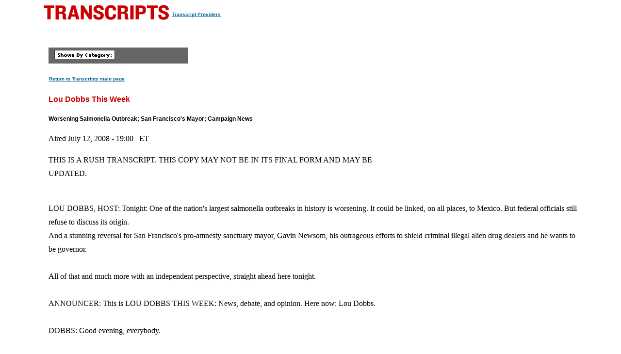

--- FILE ---
content_type: text/html
request_url: https://transcripts.cnn.com/show/ldtw/date/2008-07-12/segment/01
body_size: 20722
content:
<!DOCTYPE html>
<html lang="en">
<head>
<meta http-equiv="content-type" content="text/html; charset=iso-8859-1"/>
<title>CNN.com - Transcripts</title>

<link rel="stylesheet" href="/assets/story.css" type="text/css">

<style type="text/css">
<!--
.cnnTransHeaders,
.cnnTransDate
{ font-family: verdana, arial, sans-serif; }

.cnnTransCal,
.cnnTransHead,
.cnnTransStoryHead,
.cnnTransSubHead
{ font-family: arial, helvetica, sans-serif; }

.cnnTransHeaders,
.cnnTransDate,
.cnnTransProv
{ font-size: 10px; }

.cnnTransSubHead
{ font-size: 12px; }

.cnnTransHead
{ font-size: 14px; }

.cnnTransStoryHead
{ font-size: 16px; }

.cnnTransHeaders,
.cnnTransDate,
.cnnTransHead,
.cnnTransStoryHead,
.cnnTransSubHead,
.cnnTransProv
{ font-weight: bold; }

.cnnTransHeaders,
.cnnTransSubHead,
.cnnTransDate
{ color: #000000; }

.cnnTransHead,
.cnnTransStoryHead
{ color: #CC0000; }

.cnnTransHeaders,
.cnnTransCal
{ padding: 6px; }

.cnnTransProv
{font-family: verdana, helvetica, sans-serif; padding:1px;}

#cnnContainer {
	font-size: 16px;
	line-height: 1.75;
	margin: 10px auto 0;
	max-width: 1100px;
}

.breaking-news-showing #cnnContainer {
	margin-top: 20px;
}

#cnnContainer a {
	color: #006598;
}

#cnnContainer a:hover {
	color: #C00;
}
//-->
</style>

<script language="JavaScript1.1" src="/assets/main.js" type="text/javascript"></script>

<script>
	var cnnSiteWideCurrDate = new Date(2013, 1, 12);
</script>
</head>

<body id="contentArea" onload="cnnHandleCSIs()">
<script>window.CNNSTATICSECTION = '';</script>
<div class="cnn-js-chrome-wrapper">
    <div class="cnn-js-navigation" data-type="nav"></div>
</div>
<script>var CNNENV = "//www.cnn.com";</script>
<script src="//z.cdn.turner.com/cnn/.element/ssi/www/misc/4.0/static/js/static-chrome-companion.min.js?v23"></script>

<div id="cnnContainer">
	<div id="cnnContentContainer">
		<!-- breaking news banner -->
		<!--include virtual="/editionssi/breaking_news/2.0/bannerCSI.html"-->
		<div id="cnnMainContent">
			<div id="cnnReskin">
				<div class="cnnWCBox">
					<div class="cnnBoxHeader"><div></div></div>
					<div class="cnnBoxContent">
						<div id="cnnPageTitle">
							<!-- Header -->
							<table cellpadding="0" cellspacing="0" border="0">
								<tr valign="bottom">
									<td width="264">
										<a href="/"><img src="/assets/header.transcripts.gif" alt="TRANSCRIPTS" width="259" height="32" hspace="0" vspace="0" border="0" align="left"/></a>
									</td>
									<td width="370" align="left">
										<span style="font-family: verdana, helvetica, sans-serif; font-size:10px; font-weight:bold; padding:1px;"><a href="/providers" target="providers">Transcript Providers</a></span>
									</td>
								</tr>
							</table>
							<!-- /Header -->
						</div>
						<div class="clear"><img src="/assets/1.gif" width="1" height="5" border="0" alt=""/></div>
						<!-- Content -->

						<!-- table width="770" cellpadding="0" cellspacing="0" border="0" id="cnnArticleWireFrame" -->
						<table cellpadding="0" cellspacing="0" border="0" id="cnnArticleWireFrame">
							<tr><td colspan="2" bgcolor="#ffffff"><img src="/assets/1.gif" width="634" height="1" hspace="0" vspace="0" alt="" border="0"/></td></tr>
							<tr valign="top">
								<td><a name="ContentArea"></a><div style="padding-left:10px;">
									<table width="346" height="280" cellpadding="0" cellspacing="0" border="0" align="right">
										<tr valign="top">
											<td><img src="/assets/1.gif" width="10" height="280" hspace="0" vspace="0" alt="" border="0"></td>
											<td width="336" align="right"><!-- ADSPACE: transcripts/rgt.336x280 -->

<div id="ad-803645" align="center" style="padding: 0; margin: 0; border: 0;"></div>
<br clear="all"/>
											</td>
										</tr>
									</table>

<table width="288" cellpadding="0" cellspacing="0" border="0" bgcolor="#666666">
	<tr valign="bottom">
		<td><img src="/assets/1.gif" width="6" height="24" hspace="0" vspace="0" alt="" border="0"></td>
		<td><img src="/assets/shows_by_cat_white_header.gif" width="125" height="19" hspace="0" vspace="0" alt="" border="0"></td>
		<td align="left">&nbsp;</td>
	</tr>
</table>

<p><a href="/" class="cnnTransProv">Return to Transcripts main page</a></p>


<p class="cnnTransStoryHead">Lou Dobbs This Week</p>
<p class="cnnTransSubHead">Worsening Salmonella Outbreak; San Francisco's Mayor; Campaign News</p>
<p class="cnnBodyText">Aired July 12, 2008 - 19:00 &nbsp; ET</p>
<p class="cnnBodyText">THIS IS A RUSH TRANSCRIPT. THIS COPY MAY NOT BE IN ITS FINAL FORM AND MAY BE UPDATED.</p>
<p class="cnnBodyText"><br/>LOU DOBBS, HOST:  Tonight: One of the nation's largest salmonella outbreaks in history is worsening.  It could be linked, on all places, to Mexico.  But federal officials still refuse to discuss its origin.<br/>And a stunning reversal for San Francisco's pro-amnesty sanctuary mayor, Gavin Newsom, his outrageous efforts to shield criminal illegal alien drug dealers and he wants to be governor.<br/> <br/>All of that and much more with an independent perspective, straight ahead here tonight.<br/> <br/>ANNOUNCER:  This is LOU DOBBS THIS WEEK: News, debate, and opinion. Here now: Lou Dobbs.<br/> <br/>DOBBS:  Good evening, everybody.<br/> <br/>Senator McCain is facing a storm of protests this week after one of his top economic advisors called Americans "a nation of whiners."  The adviser, former Senator Phil Gramm said Americans who complain about the economic downturn suffer what he calls "a mental recession."<br/> <br/>Senator Obama is also facing strong criticism after he told Americans to make sure their children learn Spanish, saying he's embarrassed by Americans who travel abroad and can't speak the native language.  The senator providing new evidence he could be divisive even as he claims to be a unifier.<br/> <br/>We begin with our report by Dana Bash.<br/> <br/>(BEGIN VIDEOTAPE)<br/> <br/>DANA BASH, CNN CORRESPONDENT (voice-over):  In hard-hit Michigan, this is the McCain mantra on the economy... <br/> <br/>SEN. JOHN MCCAIN, (R) PRESIDENTIAL CANDIDATE:  People are hurting. People are hurting very badly.<br/> <br/>BASH:  A carefully measured message that's part feel your pain, part realist, but all optimist.<br/> <br/>MCCAIN:  But they need to have trust and hope and confidence in the future.<br/> <br/>BASH:  Given that, quotes in the "Washington Times" from Phil Gramm, one of the John McCain's top economic advisers, were a big oops.<br/> <br/>PHIL GRAMM, MCCAIN ADVISER:  You just hear this constant whining, complaining about our loss of our competitiveness.<br/> <br/>BASH:  Gramm also said... <br/> <br/>GRAMM:  You've heard of mental depression, this is mental recession.<br/> <br/>BASH:  McCain couldn't distance himself fast enough from his friend.<br/> <br/>MCCAIN:  Phil Gramm does not speak for me.  I speak for me.  So I strongly disagree.<br/> <br/>BASH:  He struggled to steer his economic message back on course.<br/> <br/>MCCAIN:  The person here in Michigan that just lost his job isn't suffering from a mental recession.  I believe the mother here in Michigan around America who is trying to get enough money to educate their children isn't whining.<br/> <br/>SEN. BARACK OBAMA, (D) PRESIDENTIAL CANDIDATE:  It's not all in your head.<br/> <br/>BASH:  Minutes earlier, Barack Obama shoved a dig about Phil Gramm's comment into his speech.<br/> <br/>OBAMA:  ... that America already has one Dr. Phil.  We don't need another one.<br/> <br/>BASH:  Now, surrogate slipups have plagued both campaigns.  Obama recently rebuked retired General Wesley Clark, his supporter, for questioning McCain's military service.<br/> <br/>GRAMM:  And John McCain has character.<br/> <br/>BASH:   The problem for McCain is that he relies on Gramm, a Ph.D. in economics for policy advice, and as a character witness for voters worried that McCain doesn't get the economy.<br/> <br/>MCCAIN:  The reason why I have the support of people like Jack Kemp and Phil Gramm is because of their confidence in my proven record of handling the economy.<br/> <br/>BASH (on camera):  Now, I spoke to former Senator Phil Gramm by phone, who said he wanted to clarify his comments.  First, he told me he didn't mean to say Americans were whining about the economy, but rather, many of the country's leaders are.  He said, quote, "The whiners are the leader.  Hell, the American people are victims, but it didn't quite come out that way in the story."<br/> <br/>But Gramm stood by his comments about a mental recession.  Here's what he told me about that, quote, "We keep getting the steady drum beat of bad news.  It's become a mental recession.  We don't have measure negative growth.  That's a fact, that's not a commentary."<br/> <br/>Now, Gramm also insisted that he was speaking for himself only, not on behalf of John McCain or his campaign and he called all the hoopla around his remarks part of the game where people are taken out of context. Dana Bash, CNN, Washington.<br/> <br/>(END VIDEOTAPE)<br/> <br/>DOBBS:  Senator Obama is now trying to play down what Reverend Jesse Jackson admits were crude and hurtful comments that he made about the senator.  Jackson accused of Obama of talking down to African- Americans.  He also said he would like to castrate Senator Obama.<br/> <br/>Joe Johns has our report.<br/> <br/>(BEGIN VIDEOTAPE)<br/> <br/>JOE JOHNS, CNN CORRESPONDENT (voice-over):  Reverend Jackson's open mic moment came on Sunday on FOX News.  He thought his mic was off when he said this to a fellow guest.<br/> <br/>REV. JESSE JACKSON, CIVIL RIGHTS ACTIVIST:  See, Barack's been, talking down to black people on this faith based.  I want to cut his (BEEP) off.  Barack, he's talking down to black people.<br/> <br/>JOHNS:  Jackson was in full damage control, calling leaders in the African-American community to explain even before many had heard of comment, placing himself on the firing line at a hastily arranged news conference.<br/> <br/>JACKSON:  And yet this thing I've said in a hot-mic statement that's interpreted as distraction, I offer an apology for that because I don't harm or hurt to come to this campaign.  It represents too much of the dreams of so many who paid such great prices and... <br/> <br/>JOHNS:  Part of what Jackson was apparently trying to say is Obama should not talk down to the African-American community in sermons when he discusses one of his themes -- personal responsibility.  It was another messy moment for Barack Obama who just seems to attract regrettable "off the cuff" remarks by high-profile people who were quickly forced to go out and take it back.<br/> <br/>In a statement, Obama's campaign accepted Jackson's apology, but the candidate stood his ground on the issue of personal responsibility, saying, "He will continue to speak out about our responsibilities to ourselves and each other, and he, of course, accepts Reverend Jackson's apology."<br/> <br/>But Jackson didn't receive forgiveness from his own son.  Illinois congressman Jesse Jackson, Jr., who was the co-chairman of the Obama campaign, issued a statement saying, "I'm deeply outraged and disappointed in the reckless statements," which he calls, "divisive and demeaning, and says they "contradict his inspiring and courageous career."<br/> <br/>It's unclear what triggered Jackson's outburst.  In June, Obama delivered a speech before an African-American congregation on the problems of fatherless black households.<br/> <br/>OBAMA:  Too my fathers are MIA, too many fathers are AWOL. JOHNS (on camera):  Reverend Jackson is playing down the notion that this is a kind of a face-off between the old guard and the new guard of African-American politics.  But there have been rumblings for weeks that some in the Jackson camp in Chicago are upset because Obama's message hasn't been tailored and focused to appeal to more traditional black constituencies.<br/> <br/>Joe Johns, CNN, Washington.<br/> <br/>(END VIDEOTAPE)<br/> <br/>DOBBS:  Senator Obama is facing new political firestorms on another front, telling Americans to be certain their children can speak Spanish, another example of the senator's pandering to ethnocentric special interest groups to win Hispanic votes in this presidential election.<br/> <br/>Bill Tucker has our report.<br/> <br/>(BEGIN VIDEOTAPE)<br/> <br/>BILL TUCKER, CNN CORRESPONDENT (voice-over):  It's a simple, straightforward statement from the campaign trail in Powder Springs, Georgia.  When it comes to getting along in America, presidential candidate Barack Obama has these thoughts on immigration and English.<br/> <br/>OBAMA:  I agree that immigrants should learn English.  I agree with that, but, understand this, instead of worrying about whether immigrants can learn English -- they'll learn English -- you need to make sure your child can speak Spanish.  You should be thinking about how can your child become bilingual.<br/> <br/>TUCKER:  Critics of the senator's statement point out the real problem isn't Americans learning another language.<br/> <br/>ROSEMARY FEAL, MODERN LANGUAGE ASSOC.:  Virtually, every language that's spoken in the world is also spoken in the United States because we have immigrants from every corner of the world.<br/> <br/>TUCKER:  In fact, America is the most multilingual country in the world.  Literally hundreds of languages are spoken here.  And the linguistic diversity is not limited to urban areas, it's geographically widespread -- which is why proponents of making English the official language argue it's important that one language be the official language of communication.<br/> <br/>JIM BOULET, ENGLISH FIRST:  It appears from Barack's statement that the only people expected to learn another language are English- speaking children.  They're to be required to learn Spanish.  I don't know what that's going to be for the Vietnamese child has to now learn English and Spanish as well as their home language.<br/> <br/>TUCKER:  Nor does Obama's statement address the reality that in many parts of southwest Spanish is not only widely spoken, in some areas, it is the dominant language.<br/> <br/>Bill Tucker, CNN, New York.<br/> <br/>(END VIDEOTAPE)<br/> <br/>DOBBS:  Senator Barack Obama appears willing to do almost anything to pander to the pro-amnesty open borders movement, stepping up his calls for outright amnesty for to 12 million to 20 million illegal aliens in this country.  And Senator McCain demanding as well the path to legalization for illegal aliens, but he says border security should be our first priority.<br/> <br/>Bill Schneider with our report.<br/> <br/>(BEGIN VIDEOTAPE)<br/> <br/>WILLIAM SCHNEIDER, CNN SENIOR POLITICAL ANALYST (voice-over):  First NALEO, now LULAC, next La Raza.  Both John McCain and Barack Obama are speaking to all three prominent Latino political organizations. That's clout.<br/> <br/>How do Latino voters get so much clout?  Latinos are 15 percent of the population.  But they were only 8 percent of the voters in 2004. Nearly half the nation's Latinos live in California or Texas, but neither is a battleground state.<br/> <br/>Four battleground states do have large Latino communities, Florida, Colorado, New Mexico, and Nevada.  But Latino voters have never voted Republican for president.  Since 1972, Republican candidates have averaged only about 1/3 of the Latino vote.<br/> <br/>So why are Latino voters so hotly contested this time?  Because both candidates have problems with Latinos.  In the Democratic primaries, Hillary Clinton beat Obama nearly two to one.  In general election right now, Obama is beating McCain by two to one.<br/> <br/>Both candidates sense an opportunity with Latino voters.  They both support a path to citizenship for illegal immigrants.  But when that issue drew an outraged response from many voters, McCain decided to emphasize border security first.<br/> <br/>OBAMA:  But when he started running for his party's nomination, he abandoned his courageous stance and said that he wouldn't even support his own legislation if it came up for a vote.<br/> <br/>SCHNEIDER:  McCain continues to emphasize border security to plicate his critics.<br/> <br/>MCCAIN:  We must prove to them that we can and will secure our borders first.<br/> <br/>SCHNEIDER:  But he is now renewing his commitment to comprehensive reform.<br/> <br/>MCCAIN:  We must not make the mistake of thinking that our responsibility to meet this challenge will end with that accomplishment. SCHNEIDER (on camera):  Both candidates are using their own personal stories to make a pitch to Latino voters.  Obama talked about his immigrant roots and declared, quote, "America has nothing to fear from our newcomers," unquote.  McCain recounted the story of a fellow prisoner of war who was Latino, and noted that many Latinos now serve in Iraq and Afghanistan who are not yet citizens.<br/> <br/>Bill Schneider, CNN, Washington.<br/> <br/>(END VIDEOTAPE)<br/> <br/>DOBBS:  Still ahead, bungling bureaucrats at the FDA still clueless, or at least not talking about the origin of one of the worst salmonella outbreaks the history of this country.  We'll have the latest.<br/> <br/>And the little darling (ph) who calls himself mayor of San Francisco, Gavin Newsom, suffering a major political setback over his sanctuary policy for drug-dealing illegal aliens.  But he still wants to be governor of California.  We'll be telling you all about it.<br/> <br/>(COMMERCIAL BREAK)<br/> <br/>DOBBS:  The salmonella outbreak in this country is spreading tonight, affecting more than half of the country.  In fact, the FDA has changed its focus now from tomatoes to peppers and other ingredients used in Mexican food.  But after three months, the FDA still says it has no idea where or how this outbreak began.<br/> <br/>Louise Schiavone has our report.<br/> <br/>(BEGIN VIDEOTAPE)<br/> <br/>LOUISE SCHIAVONE, CNN CORRESPONDENT (voice-over):  Over 1,000 confirmed cases of the Saintpaul strain of salmonella now according to the Centers for Disease Control.  Affected -- people in at least 42 states, Washington, D.C. and Canada.  The CDC says more than 200 people have been hospitalized, and now two deaths are mentioned in connection with the outbreak.<br/> <br/>Initially identified as tomato-caused, the outbreak is thought now to have a possible link to salsa ingredients besides tomatoes, including fresh Jalapeno and Serrano peppers and Cilantro, although, for the record, there are no answers.<br/> <br/>(BEGIN AUDIO CLIP)<br/> <br/>STEVE SUNDLOF, FOOD AND DRUG ADMINISTRATION:  We have not found any positives, either with tomatoes or Salmonella Saintpaul or with the peppers, but the peppers are just starting.<br/> <br/>(END AUDIO CLIP)<br/> <br/>SCHIAVONE:  An expanded Food and Drug Administration inspection program at the U.S.-Mexico border focusing on ingredients common to Mexican cuisine and salsa in particular is beginning to have an impact on distributors and growers.<br/> <br/>JIM PREVOR, PERISHABLEPUNDIT.COM:  They're opening the trailers, pulling out a sample.  They usually will let the product go on, but it's embargoed and can't be sold until those tests come back, which could be anywhere from three days to seven or eight days.  But it's very disruptive for commerce.  Most of them knew it was coming, thanks to CNN passing on the notice, and they decided to hold back on shipment.<br/> <br/>SCHIAVONE:  Among those affected, Frontera Produce in Edinburgh, Texas.  Company president, Will Steele, told LOU DOBBS TONIGHT that two truckloads of Jalapeno Peppers are warehoused and going nowhere as he awaits clearance from FDA inspectors.<br/> <br/>Obviously, Steele told CNN, "Right now, we're looking at an impact in the small thousands but as time goes on and we don't get any clarity from the FDA, it could be in the hundreds of thousands.  There's a huge impact for our company," end quote.<br/> <br/>This lawyer has been contacted by more than 100 clients from 20 states, 35 of whom are formal victims of the outbreak.  Most of his clients consume salsa which one market researcher says is the nation's number one selling condiment.<br/> <br/>Meanwhile, the question persists -- if the government still can't get to the bottom of this after three months of investigation, how vulnerable are we to bioterrorism?<br/> <br/>BILL MARLER, LAWYER:  Maybe Lou Dobbs is correct when he says that, you know, this sort of underscores, you know, the failure of this administration to take these sorts of, you know, problems really seriously.  And, you know, this is exactly how a bioterrorism outbreak is going to look.<br/> <br/>SCHIAVONE:  The CDC responded to the concern about bioterrorism this way.<br/> <br/>JULIE GERBERDING, CENTERS FOR DISEASE CONTROL:  The United States does have one of the safest food supplies in the world, thanks to the FDA and the USDA and many other people at the state and local level.  But we've also acknowledge that food is an inconvenient vehicle for deliberately contaminating people.<br/> <br/>SCHIAVONE:  The FDA says it's possible definitive cause will ever be identified.<br/> <br/>Louise Schiavone for CNN, Washington.<br/> <br/>(END VIDEOTAPE)<br/> <br/>DOBBS:  Up next, San Francisco's mayor, Gavin Newsom, reversing course on his outrageous illegal alien policy.  We'll have that report.<br/> <br/>And after extensive coverage by this broadcast, a victory for American workers -- the Pentagon reconsidering one of it's biggest contracts. We'll have that story and more, stay with us.  We'll be right back. (COMMERCIAL BREAK)<br/> <br/>DOBBS:  In San Francisco tonight, a stunning reversal of the policy that was designed to protect illegal aliens from deportation.  That city's two-decade long sanctuary status has simply backfired.  It has blown up after the controversial escape of eight criminal illegal alien drug dealers.  Those dealers had been sent to a group home instead of being deported.<br/> <br/>And one cannot help but wonder, did it have anything to do with the mayor of San Francisco's political ambitions?<br/> <br/>Casey Wian has our report.<br/> <br/>(BEGIN VIDEOTAPE)<br/> <br/>CASEY WIAN, CNN CORRESPONDENT (voice-over):  Mayor Gavin Newsom has repeatedly trumpeted San Francisco's policy of not cooperating with federal immigration law enforcement<br/> <br/>MAYOR GAVIN NEWSOM, SAN FRANCISCO:  We're a sanctuary city.  We don't cooperate with the federal government as it relates to these raids.<br/> <br/>WIAN:  Now the mayor has changed his tune after a pressure from the feds and other local officials in California.  They discovered that for nearly 20 years, San Francisco has been shielding illegal alien drug dealers claiming to be juveniles from federal immigration authorities.<br/> <br/>JOSEPH RUSSONIELLO, U.S. ATTORNEY, NORTHERN CALIF.:  It's obviously either naivete or arrogance, you know, compounded by incompetence to do something like that.<br/> <br/>WIAN:  In May, a San Francisco probation officer was detained by immigration agents at Houston's international airport.  He was escorting two Honduran illegal aliens on a city-funded flight home. Then last month, eight illegal aliens from Honduras, all convicted of dealing drugs in San Francisco escaped from a southern California juvenile home.<br/> <br/>Since 2005, the city has spent more than $2 million housing 162 illegal alien juvenile offenders or flying them to their native countries.<br/> <br/>RICK OLTMAN, CALIFORNIANS FOR POP. STABILIZATION:  They've used taxpayer dollars to shield drug traffickers from federal prosecution. This is, in fact, the logical extension of the sanctuary city gone wild.  It had to happen someplace.  San Francisco was as good a place it will happen.  I hope that other cities around the country are watching this mess.<br/> <br/>WIAN:  Last week, Newsom reversed the policy saying in a statement, "Let me be clear: I will not allow our sanctuary city status to be used to shield criminal behavior by anyone.  I have directed my administration to working cooperation with the federal government on all felony cases." (END VIDEOTAPE)<br/> <br/>WIAN:  An Immigration and Customs Enforcement official says the agency has had, a quote, "constructive meeting" with San Francisco about changing the city's procedures for dealing with illegal alien felons who claim to be juveniles -- Lou.<br/> <br/>DOBBS:  Well, the biggest juvenile of all in my opinion is Gavin Newsom, the mayor of the city.  He looks like a complete and utter political twit sitting there saying that he won't cooperate with federal authorities because of his "sanctuary status," as he put it. This is absolutely an absurdity.<br/> <br/>WIAN:  Yes.  It's interesting, Lou.  Another part of his statement, if I can read it to you... <br/> <br/>DOBBS:  Go ahead.<br/> <br/>WIAN:  He says San Francisco's "sanctuary city" policy is not a shield for criminal behavior."  In this case, it clearly was.  Further embarrassment to Gavin Newsom, who, as you reported, is considering running for governor of California.  A lot of these allegations came to light on the day he was announcing that exploratory bid.  He's going to have a tough time convincing voters of this state to vote for him if this kind of information continues to be uncovered.<br/> <br/>DOBBS:  I certainly -- it's my opinion.  I mean, I can't even imagine the city of San Francisco can support such an obviously irresponsible and immature person as Gavin Newsom as its mayor.  I mean, this is ridiculous.<br/> <br/>It also begs the question why federal authorities haven't prosecuted him for absolutely flaunting federal law with his so-called - and I love the precious little remark from a year ago talking about the city's sanctuary status.  I mean, good grief.  The U.S. attorney -- I'm sorry.  Go ahead.<br/> <br/>WIAN:  I was going to say that federal authorities have been investigating this situation since they uncovered that this case where a city official working for the Juvenile Probation Department was escorting without federal permission these two illegal alien criminals back home to Honduras.  They detained that person.<br/> <br/>They started investigating this, and that's the reason why San Francisco, instead of deporting these folks themselves, started turning them over to these group homes -- often not in San Francisco -- in other jurisdictions where, of course, those local officials are now absolutely outraged because these folks escaped from these low- security facilities and then go on to commit crimes in their community.<br/> <br/>DOBBS: San Bernardino County coming to mind.<br/> <br/>WIAN:  Yes, absolutely.<br/> <br/>DOBBS:  And the idea that this mayor, this man I've referred to as a "little darling" because he's so doggone precious, Gavin Newsom, thinking somehow that an illegal alien is somehow free of responsibility for paying off human smugglers, that drug dealers are somehow free of responsibility for breaking our laws and devastating lives throughout this country.<br/> <br/>It is incomprehensible that a community and a city as wonderful as San Francisco, could support that kind of just utterly, intellectually fraudulent and irresponsible action on the part of any public official.  It's extraordinary.<br/> <br/>WIAN:  Even in San Francisco, they're questioning this policy, this decision.  The "San Francisco Chronicle," the hometown paper there, is the who broke this story first, Lou.<br/> <br/>DOBBS:  Our congratulations and commendation to "The Chronicle" for outstanding journalism.<br/> <br/>Thank you.  I appreciate your terrific reporting, as always, Casey -- Casey Wian.<br/> <br/>Well, Gavin Newsom, the good mayor, finally forced to set things straight concerning the absurd sanctuary policy.  Newsom, of course, has launched a number of attacks against me as well for opposing San Francisco's sanctuary city status, and because he doesn't like the fact apparently that I support the rule of law.<br/> <br/>Listen to what the mayor, the precious darling, had to say about me a short while back.<br/> <br/>(BEGIN VIDEO CLIP)<br/> <br/>NEWSOM:  We have been very concern in the last year and a half or two years with the renewed vigor by the federal government and ICE to adopt more aggressive strategies for immigration raids.  We are very concerned about a lot of the language, incendiary language that has been used in the last number of years, both in Congress and on right- wing radio and on cable TV where careers are literally being saved and salvaged like Lou Dobbs.<br/> <br/>(END VIDEO CLIP)<br/> <br/>DOBBS:  Obviously, it's Mayor Newsom who's focused on his career and it is a career that apparently needs some salvaging, since he is so irresponsible and immature as to carry out intelligent and principled public policy.  So the man I can't really refer to, and that shows (ph) any other expression rather than just little darling, I could use other language but he just strikes me as a little darling, Mayor Newsom does.<br/> <br/>He, in my judgment, owes the folks of San Francisco, all of us, an apology for his immaturity, his irresponsibility and for just being such a precious fraud.  It doesn't really work, Mayor Newsom.  You can forget about it.  You've worked for a while in San Francisco, but I believe your time is up.<br/> <br/>San Bernardino County is fighting against Mayor Newsom's outrageous actions and comments.  County supervisors authorizing a lawsuit to recover any law enforcement costs.  In response, Mayor Newsom said he thought San Bernardino supervisors had better ways to spend their time.<br/> <br/>Up next: Common sense finally prevails at the Pentagon and the battle against the outsourcing of our national defense, after pressure from this broadcast and others.<br/> <br/>Senator Obama is under fire for demanding our children to speak Spanish.  Should he be?<br/> <br/>And: Senator McCain on the defensive after one of his top advisers declared the United States to be a "nation of whiners."<br/> <br/>Wow.  Well, two of the issues we'll be talking about with three of the best political analysts in the country.  We'll find out what independent voters think of these two candidates.  We'll be right back.<br/> <br/>(COMMERCIAL BREAK)<br/> <br/>RICK SANCHEZ, CNN ANCHOR:  I'm Rick Sanchez at the CNN World Headquarters here in Atlanta.  These are the stories that we're following right now.  Three Americans reunite with families and friends in Florida.  The three were rescued last week after being held hostage in Colombia for five years.  They say that they're looking forward to being just family men again.<br/> <br/>Families and friends remembering Tony Snow today.  The 53-year-old former White  House Press Secretary and TV commentator died after a second battle with colon cancer.<br/> <br/>Federal regulators are pouring over the financial records of California-based Indymac Bank.  The FDICC took control of the failed berm yesterday.  Personal finance Suze Orman and our senior business correspondent Ali Velshi are going to weigh in on this for us and break it down both from a micro and macro standpoint at 10:00 p.m. I'm Rick Sanchez.  Let's take it back now to "Lou Dobbs This Week."<br/> <br/>LOU DOBBS, CNN HOST:  Well, the Pentagon this week reversed itself after months of criticism from this broadcast.  Members of Congress and the government accountability office which pointed out well the failings of the Department of Defense on this contract.  Defense Secretary Robert Gates announced the Air Force will re-open bidding for the Air Force tanker plane.  They Air Force originally have given the contract to Europe's Airbus.  It could now go to Boeing and common sense prevailed.  Lisa Sylvester has our report.<br/> <br/>(BEGIN VIDEOTAPE)<br/> <br/>LISA SYLVESTER, CNN CORRESPONDENT:  Secretary Robert Gates came right to the point.<br/> <br/>ROBERT GATES, SECRETARY OF DEFENSE:  I've concluded that the contract cannot be awarded at present because of significant issues pointed out by the Government Accountability Office. Gates also announced that the new selection process will be taken out of the hands of the Air Force and handled directly by his office.  The $35 billion tanker contract had been awarded to a European consortium instead of American based Boeing.  Although the European group is teaming up with America's Northup-Grumman, the bulk of its jobs would be in Europe.  A government accountability  office report last month found that the competition had a number of significant errors, including miscalculating the cost of the Airbus and Boeing 767 over the life cycles.  Representative Duncan Hunter applauded the decision.<br/> <br/>REP. DUNCAN HUNTER (R), CALIFORNIA:  This is great news for the American taxpayers and for American aerospace workers.   This would have been a huge economic stimulus package for western Europe and a real loss for the American industrial base.<br/> <br/>SYLVESTER:  But the re-bit will only look at a limited set of issues. For example, it will not take into consideration protection of the U.S. defense industrial base, nor will it factor in what the U.S. says is $5 billion in European subsidies provided to build the Airbus tanker plane, the focus of a U.S. trade representative complaint before the World Trade Organization.<br/> <br/>REP. TODD TIAHRT (R), KANSAS:  We have one part of the government the United States trade representative, suing the French because of this illegal subsidy, and we make no consideration for it in the Department of Defense.  And that's unfair to American workers.<br/> <br/>SYLVESTER:  Northup Grumman responded to the re-bid saying, "we are reviewing  the decision to ensure the recompetition will provide both companies a fair opportunity to present the strengths of their proposals.  The United States Air Force has already picked the best tanker and we're confident that it will do so again.<br/> <br/>(END VIDEOTAPE)<br/> <br/>SYLVESTER (on-camera):  The Department of Defense hopes to issue the request for new proposals late July or early August.  And it hopes to make a final selection by the end of this year.  One thing, tough, that's not in the table is splitting the contract between Boeing and the European group.  The Pentagon said that would be too expensive. Lou.<br/> <br/>DOBBS:  Yes, and it would also be extremely stupid.  What would be intelligent and seems to me reasonable if I may offer this opinion, Lisa, is for Boeing to  bring in Northup Grumman.  The fact that the United States Air Force and the Department of Defense are being divisive as between competing companies in this country but supporting a European-subsidized company like Airbus is utterly mindless.  Why not do as much as we can - this would be the question that I would have for Secretary Gates - to support both of those companies, fine companies, Boeing and Northup Grumman in this project.  It's certainly 35 billion, now 40 billion and it's likely to grow to 100 billion over the term of this contract.  Lisa, thank you very much for keeping us up to date on this one.  This has been quite a battle.  Lisa Sylvester reporting, very helpful to all of us.  Thank you. The tanker program is one of  several military projects under fire by the Government Accountability Office.  And I want to point out if I may right now that the Government Accountability Office deserves immense credit for being just an absolutely outstanding watch dog over this government and bringing the little accountability that is present in our government to bear in Washington.   Well, the GAO has found that the Pentagon is facing huge cost overuns as well.  The latest version of the unmanned Global Hawk, so called, a reconnaissance aircraft.  It was supposed to cost $900 million to develop.  That cost has now soared to only $3 billion.  That's right, more than 300 percent - oh, man, overrun and the development cost of the marine corps new expeditionary fighting vehicle has risen from just over a billion dollars to more than 3 1/2.<br/> <br/>Now, these are the kinds of numbers that they referred to as close enough for government work, but there's nothing funny about it.  The billions of dollars involved are crushing the Defense Department budget.  And a new generation of army communications equipment called WIN-T due to cost $338 million.  Well, development costs have now skyrocketed.  That's right, more than $2 billion.  Separately the cost of the new Marine One helicopter - by the way, that's another classic case of outsourcing, being built in Europe has now almost doubled from six to just over $11 billion.  That is also leading to calls to re- open bidding in the contract, and what a good idea it would be.<br/> <br/>Up next, Senator Obama wants parents to make certain their children learn Spanish.  The head of a group promoting English as a unifying factor in this nation joins us here.  And are we a nation of whiners? As one of Senator McCain's top adviser says.  I'll be talking about that with three of the best political analysts next.  Stay with us. We're coming right back.<br/> <br/>(COMMERCIAL BREAK)<br/> <br/>DOBBS:  The group U.S. English was founded by the late Senator S.I. Hayakawa to preserve the unifying role of English in our country.  Tim Schultz is the director of government operations for U.S. English joining us now from Washington, D.C..  Tim, good to have you with us. Let's put up a poll here, if we may.  This is the Zogby poll showing that more than 80 percent of Americans support making English the official language in this country.  83 percent favor it, only 15 percent opposed it.  Why in the world isn't this happening?<br/> <br/>TIM SCHULTZ, U.S. ENGLISH:  I think because the politicians are sometimes cowardly and they're out of touch with the people.  And I think that this statement that you've been covering by Senator Obama reflects a certain disconnect between the ruling class and the people. And Senator Obama's statement was elitist and it was condescending but it was unfortunately -<br/> <br/>DOBBS:  I have to say the part we've not reporting much of is that he say he was embarrassed by Americans who are traveling abroad who could not speak the native  language.  Now, I have to say the man is getting a little out of control in my opinion.<br/> <br/>SCHULTZ:  It's extremely condescending to say that and you know, I think what you heard - and that statement was a microcosm of that kind of sort of elitist mindset that the American people are a bunch of hicks and rudes can either wise leaders to kind of keep them from their impulses.  And I think that's completely wrong.  I mean, if you're one of the 80-plus percent of Americans who support English as the official language.  Senator Obama is not just saying that he disagrees with you, he's saying he think you're a little bit backward. And I know that we're hungry for change but that's not the kind of change I think we're  really looking for.<br/> <br/>DOBBS:  I think the change is pretty clear that our politicians want is just they want to be in charge rather than make substantive changes in the way in which we are governed.  I can remember a distant past when the consent of the  government was required.  The idea that 30 countries right now - I think it was 26.  It's up to 30, 10 other countries are looking at making English their official language.  Why aren't we doing it?  What is the reason for the  resistance to it?  30 states have already done so.  10 more.<br/> <br/>SCHULTZ:  Well, I think that you're saying that there's a big movement in the states.  A lot of those states made English official in recent years.  And we also see in congress, there are 148 members of the House who are co-sponsors of HR 997, which is the federal bill to make English the official language.  So, there is nobody doing anything.<br/> <br/>DOBBS:  I'm not suggesting nobody is doing anything but I am suggesting it's been going on a long time.  English is the unifying language.  I'm a little tired of the nonsense when I hear someone like Senator Obama say that people should be learning Spanish in this country instead of focusing on English, with that condescending tone I get a little annoyed.  So I want to know, what can the  viewers of this broadcast do to make certain that something happens now?  Because some of us have had a belly full of it.<br/> <br/>SCHULTZ:  Absolutely.  What we need to be doing is making sure that everybody through elected office, I mean all the down to the level of dogcatcher, you have to ask your members of Congress or your candidates for office where they stand on English as the official language.  Right now, on our website which is usenglish.org.  We have available a list of candidates who have taken a pledge to support legislation to make English the official language of government.  And you need to be asking your elected leaders, people who are vying for your vote, had to sign a pledge, are you going to support English as the official language? And if not, you don't have my vote.<br/> <br/>DOBBS:  I'll tell you what, we're going to help a little bit on this broadcast and on my radio show.  We're going to talk to every single person running for national office, and by that I mean, Congress or Senate or President, to find out  where they stand on it.  We'll get it going.  Usenglish.org, go there and find out where they stand on it.  We'll get it going.  Meanwhile, usenglish.org, go there.  Find out all the issues are.  Let's make some racket.  All right.  Tim, thank you very much.  We appreciate it.<br/> <br/>SCHULTZ:  You're welcome.  Good to be with you.<br/> <br/>DOBBS:  Up next, Obama supporter Jesse Jackson and Senator McCain adviser Phil Gramm, well they didn't help their candidates much this week.  I'll be talking about that with three of the nation's best political analysts about these two presidential candidates who seem to have some inner desire to defeat themselves and a reminder to please join me on the radio Monday through Friday for the "Lou Dobbs Show." Go to loudobbsradio.com to find the local listings for your area. We'll be right back for our political roundtable in just one moment. Stay with us.<br/> <br/>(COMMERCIAL BREAK)<br/> <br/>DOBBS:  Senator McCain trying now to distance himself from Phil Gramm's outrageous mental recession and nation of whiners comment. We're going to be talking about this and Senator Obama's plan to have your children speak Spanish.  I'm joined now by three of the best political analysts in the country, all CNN contributors, republican strategist Ed Rollins, former White House political director, and recently chairing Mike Huckabee's presidential campaign; "New York Daily News" columnist editorial board member Errol Louis.  Errol also the host of a morning show on WWRL in New York; and democratic strategist, Hank Sheinkopf.  Gentlemen, thanks for being here.<br/> <br/>Oh, my gosh.  Let's start out with, if we may, Hank, Phil Gramm this week and his absurd remarks.<br/> <br/>HANK SHEINKOPF, DEMOCRATIC STRATEGIST:  Well, I think Barack Obama really had him on the payroll for that day.  I mean that had to be the only answer because it was just dumb and didn't help McCain.  All it did was make it appear, again, the republicans are heartless and irresponsible for the present set of circumstances.<br/> <br/>DOBBS:  Is that fair that republicans are heartless, or is Phil Gramm just brainless?<br/> <br/>ERROL LOUIS, "NEW YORK DAILY NEWS":  Well, Phil Gramm is not just brainless but Phil Gramm bears a heavy burden of personal responsibility.  He was the chair of the Senate Banking Committee in the 1990s, led to a lot of deregulation.  He was the author and architect of the so-called Enron loophole that caused a lot of the problems we're seeing now in the economy.<br/> <br/>DOBBS:  Do we want to keep his wife Wendy out of this?  Former head of -<br/> <br/>LOUIS:  Well, former head of the - and later board member of Enron, in fact.  So, yes, there's a lot there that the McCain campaign surely didn't want anybody to think about it.  And frankly, I hadn't thought about it until these comments were made.  And I say, what's this guy doing so close to the man who wants to be  president?<br/> <br/>DOBBS:  Well, that's a good question.  Is there a good answer? <br/> <br/>ED ROLLINS, CNN CONTRIBUTOR:  Well, they've been longtime friends and I think they share a common economic theory which is sort of the depths of hawk type.  And yet remember McCain was chairman of the 1996 Phil Gramm campaign that spent  $100 million to not get a delegate and be the first to drop out.  So, his political antenna is not great. But more important you have these big -  <br/> <br/>DOBBS:  Did they share something?<br/> <br/>ROLLINS:  Maybe.  You have these big high-powered surrogates who aren't on talking points.   Any campaign I've run or Hank has run, you give your surrogates talking points.  You're going not talking about your own opinions, you're talking about McCain's opinion and what John McCain wants to do.  When they get off-message - no one is sitting there asking Phil Gramm tell me what you think if you were president and I think that he misrepresented and did great  damage to his candidate.<br/> <br/>DOBBS:  Why is McCain keeping him around?  Why not get him out of the way?<br/> <br/>ROLLINS:  Because there's something about the Senate club, and Phil is a former member of the club.  Great friend, great ally, and it's just they never throw - they throw us over the bus or under the bus, but they would never get rid of a him.<br/> <br/>DOBBS:  No matter who is doing the greater damage.  Well, Hank, let's turn to the democratic candidate, who Reverend Jesse Jackson says he wants to remove his testicles.  He didn't say it quite that way, a little cruder, but that was what he said.  What happened there?<br/> <br/>SHEINKOPF:  Well, Barack Obama should be grateful that Jackson is not a surgeon.  Let's be clear about that.  This is about irrelevancy. Gramm is irrelevant, Jackson is irrelevant.  And by doing the things they have done, they've proven their irrelevancy.  They've proven that generational break and the fact that American politics is true.  One is saying one thing, Gramm about the economy, that's ridiculous.  And the other, saying something about American politics, saying something about hero of this country.<br/> <br/>DOBBS:  Reverend Jesse Jackson, icon of the civil rights movement in this county.  I mean obviously, there's great passion, great anger there for this man to say that.  What is -<br/> <br/>SHEINKOPF:  He makes it personal. <br/> <br/>DOBBS:  Well, it is personal.  It couldn't be much more personal.<br/> <br/>SHEINKOPF:  That is the point.<br/> <br/>DOBBS:  What is personal about?<br/> <br/>SHEINKOPF:  I don't know Jesse Jackson's motivation, but one thing is clear, he did not help himself and he further strengthened Barack Obama.  He didn't hurt him because those who don't like Jesse Jackson are there.<br/> <br/>LOUIS:  That's right.  These are two Chicago politicians who are both competing for the hearts and minds, primarily of black America in some sense.  At least that's the Jesse Jackson sort of frame of reference. Barack Obama has surpassed that.  He is the offspring of the civil rights movement.  He has transcended it to a great extent.  He's going on to do something that no one has even tried, who had anything to do with the civil rights movement in a realistic way.  So, he's in a different kind of a place.  What I saw Jesse Jackson doing was sort of trying to defend his core turf which is black churched, black cultural issues, the kind of stuff that he made his name on after the assassination of Martin Luther King 40 years ago, and here's Barack Obama stepping into the pulpit talking in ways that Jesse Jackson found to be not to his liking.<br/> <br/>DOBBS:  by the way, how long Jesse Jackson as it turns out because now we're starting to see a number of columns pointing out that there's a lot of discomfort in the black community over some of the things that Obama has been  saying, and that disturbance may have some traction. What's your reaction?<br/> <br/>LOUIS:  Yes, I mean, look, I don't think that anything Jesse -<br/> <br/>DOBBS:  All right. When I read that I thought the traction might be that it would move to 92 percent of the black vote for Obama to maybe 89.5 percent.<br/> <br/>LOUIS: That is what I was going to say.  Is it's OK trying to get 97 percent of the black voters instead of 99 percent of the black vote. I mean, I don't even think it would effect turnout.<br/> <br/>DOBBS:  We're going to find out, Ed,  at you think in just one moment. We're going to take a break, and what I really want to know what you think is about the idea that Senator Obama put forward that he's embarrassed by all of us ignorant Americans traveling abroad who don't speak native languages when we do and his recommendation that we all teach our children Spanish.  We'll take that up next, we'll be right back with our round table.  Stay with us.<br/> <br/>(COMMERCIAL BREAK)<br/> <br/>DOBBS:  We're back with Ed Rollins, Errol Louis, Hank Sheinkopf.  Ed, we were just talking about Barack Obama's - well his lament that he's embarrassed by ignorant Americans traveling abroad, not speaking native languages when they're abroad and at the same time calling upon American children to learn Spanish.  How dumb does it get?<br/> <br/>ROLLINS:  Well, especially in the context.  The context was talking about illegal immigration and what haveyou, and so the message could clearly be taken and put into a commercial that we're going to be an assimilated society and that  immigration is not ever going to be illegal and that our kids better learn how to speak Spanish.<br/> <br/>DOBBS:  You just - let's be very serious, you just outlined the Obama campaign position here.<br/> <br/>ROLLINS:  That's what I'm saying.  I'm just saying that that certainly is one of those things that I think could come back to haunt you.  As someone who took four years of Latin in a Catholic high school and never having found the menu yet in Latin.  The reality is that English is our language and certainly we are a multi-cultural society and anybody to basically advocate other languages in a mandatory what- have-you - DOBBS:  I don't believe we're a multi-cultural society at all.  We are an American society.  A diverse society but we are not multi-cultural in any way.  We're a diverse society, the most diverse society on earth.<br/> <br/>ROLLINS:  We can argue that, but what has made it all work in the past is whether it's Irish immigrants or Italian immigrants, or German immigrants, they've all come here and they learned a common language.<br/> <br/>DOBBS:  Right.<br/> <br/>ROLLINS:  And now that's not happening anymore.<br/> <br/>LOUIS:  I heard him speaking as a parent.  What parent wouldn't want their kid to learn two three or more languages.  You know, fine.  But I think it showed him - it made him look like he was out of touch. The percentage of Americans who actually hold a passport and travel abroad is much smaller than a Cosmopolitan like Barack Obama might realize.<br/> <br/>DOBBS:  Who's been to Iraq once.<br/> <br/>LOUIS:  Well, he's been everywhere else in the world.  It seems just growing up.  You know.<br/> <br/>DOBBS:  Well he made it to Indonesia, and Hawaii into Kenya, but the reality is that he is sitting there again, just as he did with his fund-raiser comments in San Francisco insulting working people in Pennsylvania, saying that those poor folks, those working folks, clinging to their guns and their religion -<br/> <br/>LOUIS:  And they are English language.<br/> <br/>DOBBS:  and they're English language.  Now, at what point does he get it that he is an elitist and needs to really change his tone and or to the degree that he can, maybe he is simply this much of an elitist and arrogant seeker of power.<br/> <br/>LOUIS:  I think it gets back to message.  He got as far as he had but specifically not playing ethnic politics.<br/> <br/>DOBBS:  What is he doing?<br/> <br/>LOUIS:  It's very late in the game to suddenly start trying to do that it and it doesn't sound proper coming out of his mouth.<br/> <br/>SHEINKOPF:  Well, what's wrong with going after a particular portion of the electorate that you may need in states like New Mexico and others, to increase your market.  How about Colorado?<br/> <br/>DOBBS:  I'll tell you what's wrong with it.  You are the strategist -<br/> <br/>SHEINKOPF:  I can't tell.<br/> <br/>DOBBS:  I'm just saying - you want to know what's wrong with it. Here's what's wrong with it.  It goes right to what Errol said, it's ethnic politics and he just insults the far greater number  of people by doing so who he's going to need a doggone sight more than that particularly -<br/> <br/>SHEINKOPF:  If I were doing the campaign, my responsibilities would be two sides  to the argument, one says let's get our children better education, learn foreign languages, increase their skills throughout, the other says no.  I mean that's kind of the argument here.<br/> <br/>(CROSSTALK)<br/> <br/>ROLLINS:  Bottom line, you're sitting in my chair and you had this line, you would be basically pounding it.  Obviously the Hispanic voters have learned both languages, but at the end of the day, we're talking about blue collar middle class voters in Pennsylvania and places like that where Hillary did well and I promise you the way that this can be interpreted and will be interpreted in  the course of millions of dollars of advertising will come out beneficial.<br/> <br/>SHEINKOPF:  I know what I'll do if I ran that campaign.  The republicans are going to define an expenditure for them.  I would be lighting up western  Pennsylvania with radio on this argument, or have a spot on English language stations that starts out with Spanish.  And say feel dumb?  Well, and I'd go from there.<br/> <br/>DOBBS:  Well, the best thing that Obama has going for him on this kind absurd and I think just pathetically stupid statement is that he's running against John McCain, who is not making much either of the fact, not that we have children who are not speaking a second language, nor whether that be Spanish or any other  language, but that many of our children cannot even speak English to begin with.  And secondly half of black students in this country, half of Hispanic students in this country are dropping out of high school.  We are permitting an entire  generation of young Americans to be failed by a public education system and these two men, Obama and McCain are not dealing with the issue.  To me, that's pure ignorance and dereliction of what they should be doing and their  responsibility.<br/> <br/>ROLLINS:  No question about it.<br/> <br/>DOBBS:  Ed, thank you very much.  Earl, thank you.  We appreciate it. Hank, thank you.  Thank you for being with us.  Join us here tomorrow. From all of us, thank you for watching.  Good night from New York.<br/></p>


                            </div></td>
						</tr>
					</table>

						<!-- /Content -->
					</div><!-- /cnnBoxContent -->
					<div class="cnnBoxFooter"><div></div></div>
				</div><!-- /cnnWCBox -->
				<div class="clear"><img src="/assets/1.gif" width="1" height="1" border="0" alt=""/></div>
			</div><!-- /cnnReskin -->
		</div><!-- /cnnMainContent -->
	</div><!-- /cnnContentContainer -->
<script>var CNN = CNN || {}; </script>
<div class="cnn-js-chrome-wrapper">
    <div class="cnn-js-navigation" data-type="footer"></div>
</div>
<script type="text/javascript" src="//lightning.cnn.com/launch/7be62238e4c3/97fa00444124/launch-2878c87af5e3.min.js"></script>


</div><!-- /cnnContainer -->
<img src="//cdn.cnn.com/cnn/images/1.gif" alt="" id="TargetImage" name="TargetImage" width="1" height="1" 
onLoad="getAdHeadCookie(this)"><img src="//cdn.cnn.com/cnn/images/1.gif" alt="" id="TargetImageDE" 
name="TargetImageDE" width="1" height="1" onLoad="getDEAdHeadCookie(this)">

</body>
</html>

--- FILE ---
content_type: application/x-javascript;charset=utf-8
request_url: https://smetrics.cnn.com/id?d_visid_ver=5.5.0&d_fieldgroup=A&mcorgid=7FF852E2556756057F000101%40AdobeOrg&mid=87960098166863487710560829439641993515&ts=1769107006982
body_size: -39
content:
{"mid":"87960098166863487710560829439641993515"}

--- FILE ---
content_type: text/javascript
request_url: https://lightning.cnn.com/launch/7be62238e4c3/97fa00444124/launch-2878c87af5e3.min.js
body_size: 73790
content:
// For license information, see `https://lightning.cnn.com/launch/7be62238e4c3/97fa00444124/launch-2878c87af5e3.js`.
window._satellite=window._satellite||{},window._satellite.container={buildInfo:{minified:!0,buildDate:"2026-01-13T14:59:52Z",turbineBuildDate:"2024-08-22T17:32:44Z",turbineVersion:"28.0.0"},environment:{id:"EN3e844b55c4454a57a423dd7b1405d5b7",stage:"production"},dataElements:{RSID:{defaultValue:"",modulePath:"core/src/lib/dataElements/customCode.js",settings:{source:function(){var e=window.location.hostname,n=window.location.pathname,t={cnn:["cnn-adbp-domestic"],cnnamp:["cnn-adbp-domestic"],cnndev:["cnn-adbp-domestic-dev"],cnnintl:["cnn-adbp-domestic"],cnnintldev:["cnn-adbp-domestic-dev"],cnnesp:["cnn-adbp-esp"],cnnespdev:["cnn-adbp-esp-dev"],cnnara:["cnnarabic"],cnnaradev:["cnnarabicdev"],ireport:["cnn-adbp-domestic,cnnireport-adbp"],ireportdev:["cnn-adbp-domestic-dev,cnnireport-adbp-dev"],offsite:["cnn-adbp-offsite-domestic"],nativead:["cnn-adbp-domestic-nativead"],nativeaddev:["cnn-adbp-domestic-nativead-dev"],epu:["cnn-adbp-epu"]},a=["cnnespanol.cnn.com"],r=["training-es.stellar.cnn.com","espanol.stellar.cnn.com","cnne-stage.cnn.com"],i=["arabic.cnn.com"],o=["fave.api.cnn.io","fave-api.cnn.com"],s=["/v1/fav/","/v1/synacor/","/v1/iluminar/"],c=["/v1/epu/"],l=["/v1/amp/","/v1/fbia/"],u=["/v1/cnneamp/"],d="cnn",p="dev";["www.cnn.com","us.cnn.com","edition.cnn.com"].includes(e)?p="prod":a.includes(e)?(d="es",p="prod"):r.includes(e)?d="es":e.includes("arabic")&&(d="ar",i.includes(e)&&(p="prod"));var m=window.CNN?.contentModel?.brandSite||d||"",f=window.CNN?.omniture?.rs_flag||p||"",g=t["cnn"+({es:"esp",ar:"ara"}[m]||"")+("prod"==f?"":"dev")][0];if(e.includes("ireport.cnn.com")?g=t.ireport[0]:e.includes("ireportqa.cnn.com")?g=t.ireportdev[0]:e.includes("sponsorcontent.cnn.com")&&(g=t.nativead[0]),o.includes(e))if(g=t.cnn[0],s.includes(n)){g=t.offsite[0];var h=window.location.search;n.includes("/v1/fav")&&h.includes("?video=live/vr1")&&(g=t.cnn[0])}else c.includes(n)?g=t.epu[0]:l.includes(n)?g=t.cnnamp[0]:u.includes(n)&&(g=t.cnnesp[0]);return window.CNNIntlVideo&&(g=t.cnnintl[0]),window.CNNOffSitePartner&&(g=t.offsite[0]),g}}}},extensions:{"adobe-mcid":{displayName:"Experience Cloud ID Service",hostedLibFilesBaseUrl:"https://lightning.cnn.com/launch/7be62238e4c3/97fa00444124/1ab8dc03b2e2/hostedLibFiles/EP31a59fd25d824db7be52972a70e94c1c/",settings:{orgId:"7FF852E2556756057F000101@AdobeOrg",variables:[{name:"trackingServer",value:"metrics.cnn.com"},{name:"trackingServerSecure",value:"smetrics.cnn.com"}],doesOptInApply:!0,isOptInStorageEnabled:!1},modules:{"adobe-mcid/src/lib/sharedModules/mcidInstance.js":{script:function(e,n,t,a){"use strict";var r=t("@adobe/reactor-document"),i=t("../codeLibrary/VisitorAPI"),o=t("../../view/utils/timeUnits"),s=function(e){return e.reduce((function(e,n){var t=/^(true|false)$/i.test(n.value)?JSON.parse(n.value):n.value;return e[n.name]=t,e}),{})},c=function(e){var n=a.getExtensionSettings();if("string"!=typeof n.orgId)throw new TypeError("Org ID is not a string.");var t=s(n.variables||[]),r=n.doesOptInApply;r&&("boolean"==typeof r?t.doesOptInApply=r:n.optInCallback&&(t.doesOptInApply=n.optInCallback));var i=n.isOptInStorageEnabled;i&&(t.isOptInStorageEnabled=i);var c=n.optInCookieDomain;c&&(t.optInCookieDomain=c);var l=n.optInStorageExpiry;if(l){var u=n.timeUnit;if(u&&o[u]){var d=l*o[u];t.optInStorageExpiry=d}}else!0===i&&(t.optInStorageExpiry=33696e3);var p=n.previousPermissions;p&&(t.previousPermissions=p);var m=n.preOptInApprovals;if(m)t.preOptInApprovals=m;else{var f=n.preOptInApprovalInput;f&&(t.preOptInApprovals=f)}var g=n.isIabContext;g&&(t.isIabContext=g);var h=e.getInstance(n.orgId,t);return a.logger.info('Created instance using orgId: "'+n.orgId+'"'),a.logger.info("Set variables: "+JSON.stringify(t)),h.getMarketingCloudVisitorID((function(e){a.logger.info("Obtained Marketing Cloud Visitor Id: "+e)}),!0),h},l=function(e){return(a.getExtensionSettings().pathExclusions||[]).some((function(n){return n.valueIsRegex?new RegExp(n.value,"i").test(e):n.value===e}))},u=null;_satellite.getVisitorId=function(){return u},l(r.location.pathname)?a.logger.warn("MCID library not loaded. One of the path exclusions matches the current path."):u=c(i),e.exports=u},name:"mcid-instance",shared:!0},"adobe-mcid/src/lib/codeLibrary/VisitorAPI.js":{script:function(e){e.exports=(function(){"use strict";function e(n){return(e="function"==typeof Symbol&&"symbol"==typeof Symbol.iterator?function(e){return typeof e}:function(e){return e&&"function"==typeof Symbol&&e.constructor===Symbol&&e!==Symbol.prototype?"symbol":typeof e})(n)}function n(e,n,t){return n in e?Object.defineProperty(e,n,{value:t,enumerable:!0,configurable:!0,writable:!0}):e[n]=t,e}function t(){return{callbacks:{},add:function(e,n){this.callbacks[e]=this.callbacks[e]||[];var t=this.callbacks[e].push(n)-1,a=this;return function(){a.callbacks[e].splice(t,1)}},execute:function(e,n){if(this.callbacks[e]){n=(n=void 0===n?[]:n)instanceof Array?n:[n];try{for(;this.callbacks[e].length;){var t=this.callbacks[e].shift();"function"==typeof t?t.apply(null,n):t instanceof Array&&t[1].apply(t[0],n)}delete this.callbacks[e]}catch(e){}}},executeAll:function(e,n){(n||e&&!O.isObjectEmpty(e))&&Object.keys(this.callbacks).forEach((function(n){var t=void 0!==e[n]?e[n]:"";this.execute(n,t)}),this)},hasCallbacks:function(){return Boolean(Object.keys(this.callbacks).length)}}}function a(e,n,t){var a=null==e?void 0:e[n];return void 0===a?t:a}function r(e){for(var n=/^\d+$/,t=0,a=e.length;t<a;t++)if(!n.test(e[t]))return!1;return!0}function i(e,n){for(;e.length<n.length;)e.push("0");for(;n.length<e.length;)n.push("0")}function o(e,n){for(var t=0;t<e.length;t++){var a=parseInt(e[t],10),r=parseInt(n[t],10);if(a>r)return 1;if(r>a)return-1}return 0}function s(e,n){if(e===n)return 0;var t=e.toString().split("."),a=n.toString().split(".");return r(t.concat(a))?(i(t,a),o(t,a)):NaN}function c(e){return e===Object(e)&&0===Object.keys(e).length}function l(e){return"function"==typeof e||e instanceof Array&&e.length}function u(){var e=arguments.length>0&&void 0!==arguments[0]?arguments[0]:"",n=arguments.length>1&&void 0!==arguments[1]?arguments[1]:function(){return!0};this.log=ue("log",e,n),this.warn=ue("warn",e,n),this.error=ue("error",e,n)}function d(){var e=(arguments.length>0&&void 0!==arguments[0]?arguments[0]:{}).cookieName,n=(arguments.length>1&&void 0!==arguments[1]?arguments[1]:{}).cookies;if(!e||!n)return{get:Ie,set:Ie,remove:Ie};var t={remove:function(){n.remove(e)},get:function(){var t=n.get(e),a={};try{a=JSON.parse(t)}catch(t){a={}}return a},set:function(a,r){r=r||{};var i=t.get(),o=Object.assign(i,a);n.set(e,JSON.stringify(o),{domain:r.optInCookieDomain||"",cookieLifetime:r.optInStorageExpiry||3419e4,secure:r.secure,sameSite:r.sameSite,expires:!0})}};return t}function p(e){this.name=this.constructor.name,this.message=e,"function"==typeof Error.captureStackTrace?Error.captureStackTrace(this,this.constructor):this.stack=new Error(e).stack}function m(){function e(e,n){var t=ge(e);return t.length?t.every((function(e){return!!n[e]})):he(n)}function n(){k(T),P(ne.COMPLETE),b(v.status,v.permissions),s&&h.set(v.permissions,{optInCookieDomain:c,optInStorageExpiry:l,secure:p,sameSite:m}),y.execute(De)}function t(e){return function(t,a){if(!ve(t))throw new Error("[OptIn] Invalid category(-ies). Please use the `OptIn.Categories` enum.");return P(ne.CHANGED),Object.assign(T,be(ge(t),e)),a||n(),v}}var a=arguments.length>0&&void 0!==arguments[0]?arguments[0]:{},r=a.doesOptInApply,i=a.previousPermissions,o=a.preOptInApprovals,s=a.isOptInStorageEnabled,c=a.optInCookieDomain,l=a.optInStorageExpiry,u=a.isIabContext,p=a.secureCookie,m=a.sameSiteCookie,f=(arguments.length>1&&void 0!==arguments[1]?arguments[1]:{}).cookies,g=Te(i);Pe(g,"Invalid `previousPermissions`!"),Pe(o,"Invalid `preOptInApprovals`!");var h=d({cookieName:"adobeujs-optin"},{cookies:f}),v=this,b=ee(v),y=se(),w=_e(g),_=_e(o),C=s?h.get():{},S={},N=function(e,n){return Ce(e)||n&&Ce(n)?ne.COMPLETE:ne.PENDING}(w,C),I=function(e,n,t){var a=be(oe,!r);return r?Object.assign({},a,e,n,t):a}(_,w,C),T=ye(I),P=function(e){return N=e},k=function(e){return I=e};v.deny=t(!1),v.approve=t(!0),v.denyAll=v.deny.bind(v,oe),v.approveAll=v.approve.bind(v,oe),v.isApproved=function(n){return e(n,v.permissions)},v.isPreApproved=function(n){return e(n,_)},v.fetchPermissions=function(e){var n=arguments.length>1&&void 0!==arguments[1]&&arguments[1],t=n?v.on(ne.COMPLETE,e):Ie;return!r||r&&v.isComplete||o?e(v.permissions):n||y.add(De,(function(){return e(v.permissions)})),t},v.complete=function(){v.status===ne.CHANGED&&n()},v.registerPlugin=function(e){if(!e||!e.name||"function"!=typeof e.onRegister)throw new Error(Ee);S[e.name]||(S[e.name]=e,e.onRegister.call(e,v))},v.execute=Oe(S),v.memoizeContent=function(e){Ne(e)&&h.set(e,{optInCookieDomain:c,optInStorageExpiry:l,secure:p,sameSite:m})},v.getMemoizedContent=function(e){var n=h.get();if(n)return n[e]},Object.defineProperties(v,{permissions:{get:function(){return I}},status:{get:function(){return N}},Categories:{get:function(){return te}},doesOptInApply:{get:function(){return!!r}},isPending:{get:function(){return v.status===ne.PENDING}},isComplete:{get:function(){return v.status===ne.COMPLETE}},__plugins:{get:function(){return Object.keys(S)}},isIabContext:{get:function(){return u}}})}function f(e,n){function t(){r=null,e.call(e,new p("The call took longer than you wanted!"))}function a(){r&&(clearTimeout(r),e.apply(e,arguments))}if(void 0===n)return e;var r=setTimeout(t,n);return a}function g(){if(window.__tcfapi)return window.__tcfapi;var e=window;if(e!==window.top){for(var n;!n;){e=e.parent;try{e.frames.__tcfapiLocator&&(n=e)}catch(e){}if(e===window.top)break}if(n){var t={};return window.__tcfapi=function(e,a,r,i){var o=Math.random()+"",s={__tcfapiCall:{command:e,parameter:i,version:a,callId:o}};t[o]=r,n.postMessage(s,"*")},window.addEventListener("message",(function(e){var n=e.data;if("string"==typeof n)try{n=JSON.parse(e.data)}catch(e){}if(n.__tcfapiReturn){var a=n.__tcfapiReturn;"function"==typeof t[a.callId]&&(t[a.callId](a.returnValue,a.success),delete t[a.callId])}}),!1),window.__tcfapi}me.error("__tcfapi not found")}else me.error("__tcfapi not found")}function h(e,n){var t=arguments.length>2&&void 0!==arguments[2]?arguments[2]:[],a=!0===e.vendor.consents[n],r=t.every((function(n){return!0===e.purpose.consents[n]}));return a&&r}function v(){var e=this;e.name="iabPlugin",e.version="0.0.2";var n,t=se(),a={transparencyAndConsentData:null},r=function(e){var n=arguments.length>1&&void 0!==arguments[1]?arguments[1]:{};return a[e]=n};e.fetchConsentData=function(e){var n=f(e.callback,e.timeout);i({callback:n})},e.isApproved=function(e){var n=e.callback,t=e.category,r=e.timeout;if(a.transparencyAndConsentData)return n(null,h(a.transparencyAndConsentData,ae[t],re[t]));var o=f((function(e,a){n(e,h(a,ae[t],re[t]))}),r);i({category:t,callback:o})},e.onRegister=function(t){n=t;var a=Object.keys(ae),r=function(e,n){!e&&n&&(a.forEach((function(e){var a=h(n,ae[e],re[e]);t[a?"approve":"deny"](e,!0)})),t.complete())};e.fetchConsentData({callback:r})};var i=function(e){var i=e.callback;if(a.transparencyAndConsentData)return i(null,a.transparencyAndConsentData);t.add("FETCH_CONSENT_DATA",i),o((function(e,i){if(i){var o=ye(e),s=n.getMemoizedContent("iabConsentHash"),c=pe(o.tcString).toString(32);o.consentString=e.tcString,o.hasConsentChangedSinceLastCmpPull=s!==c,r("transparencyAndConsentData",o),n.memoizeContent({iabConsentHash:c})}t.execute("FETCH_CONSENT_DATA",[null,a.transparencyAndConsentData])}))},o=function(e){var n=Ae(ae),t=g();"function"==typeof t&&t("getTCData",2,e,n)}}var b="undefined"!=typeof globalThis?globalThis:"undefined"!=typeof window?window:"undefined"!=typeof global?global:"undefined"!=typeof self?self:{};Object.assign=Object.assign||function(e){for(var n,t,a=1;a<arguments.length;++a)for(n in t=arguments[a])Object.prototype.hasOwnProperty.call(t,n)&&(e[n]=t[n]);return e};var y,w,_={MESSAGES:{HANDSHAKE:"HANDSHAKE",GETSTATE:"GETSTATE",PARENTSTATE:"PARENTSTATE"},STATE_KEYS_MAP:{MCMID:"MCMID",MCAID:"MCAID",MCAAMB:"MCAAMB",MCAAMLH:"MCAAMLH",MCOPTOUT:"MCOPTOUT",CUSTOMERIDS:"CUSTOMERIDS"},ASYNC_API_MAP:{MCMID:"getMarketingCloudVisitorID",MCAID:"getAnalyticsVisitorID",MCAAMB:"getAudienceManagerBlob",MCAAMLH:"getAudienceManagerLocationHint",MCOPTOUT:"isOptedOut",ALLFIELDS:"getVisitorValues"},SYNC_API_MAP:{CUSTOMERIDS:"getCustomerIDs"},ALL_APIS:{MCMID:"getMarketingCloudVisitorID",MCAAMB:"getAudienceManagerBlob",MCAAMLH:"getAudienceManagerLocationHint",MCOPTOUT:"isOptedOut",MCAID:"getAnalyticsVisitorID",CUSTOMERIDS:"getCustomerIDs",ALLFIELDS:"getVisitorValues"},FIELDGROUP_TO_FIELD:{MC:"MCMID",A:"MCAID",AAM:"MCAAMB"},FIELDS:{MCMID:"MCMID",MCOPTOUT:"MCOPTOUT",MCAID:"MCAID",MCAAMLH:"MCAAMLH",MCAAMB:"MCAAMB"},AUTH_STATE:{UNKNOWN:0,AUTHENTICATED:1,LOGGED_OUT:2},OPT_OUT:{GLOBAL:"global"},SAME_SITE_VALUES:{LAX:"Lax",STRICT:"Strict",NONE:"None"}},C=_.STATE_KEYS_MAP,S=function(e){function n(){}function t(n,t){var a=this;return function(){var r=e(0,n),i={};return i[n]=r,a.setStateAndPublish(i),t(r),r}}this.getMarketingCloudVisitorID=function(e){e=e||n;var a=this.findField(C.MCMID,e),r=t.call(this,C.MCMID,e);return void 0!==a?a:r()},this.getVisitorValues=function(e){this.getMarketingCloudVisitorID((function(n){e({MCMID:n})}))}},N=_.MESSAGES,I=_.ASYNC_API_MAP,T=_.SYNC_API_MAP,P=function(){function e(){}function n(e,n){var t=this;return function(){return t.callbackRegistry.add(e,n),t.messageParent(N.GETSTATE),""}}function t(t){this[I[t]]=function(a){a=a||e;var r=this.findField(t,a),i=n.call(this,t,a);return void 0!==r?r:i()}}function a(n){this[T[n]]=function(){return this.findField(n,e)||{}}}Object.keys(I).forEach(t,this),Object.keys(T).forEach(a,this)},k=_.ASYNC_API_MAP,A=function(){Object.keys(k).forEach((function(e){this[k[e]]=function(n){this.callbackRegistry.add(e,n)}}),this)},O=function(e,n){return e(n={exports:{}},n.exports),n.exports}((function(n,t){t.isObjectEmpty=function(e){return e===Object(e)&&0===Object.keys(e).length},t.isValueEmpty=function(e){return""===e||t.isObjectEmpty(e)};var a=function(){var e=navigator.appName,n=navigator.userAgent;return"Microsoft Internet Explorer"===e||n.indexOf("MSIE ")>=0||n.indexOf("Trident/")>=0&&n.indexOf("Windows NT 6")>=0};t.getIeVersion=function(){return document.documentMode?document.documentMode:a()?7:null},t.isFirefox=function(e){return!!/Firefox\/([0-9\.]+)(?:\s|$)/.test(e||window.navigator.userAgent)},t.encodeAndBuildRequest=function(e,n){return e.map(encodeURIComponent).join(n)},t.isObject=function(n){return null!==n&&"object"===e(n)&&!1===Array.isArray(n)},t.defineGlobalNamespace=function(){return window.adobe=t.isObject(window.adobe)?window.adobe:{},window.adobe},t.pluck=function(e,n){return n.reduce((function(n,t){return e[t]&&(n[t]=e[t]),n}),Object.create(null))},t.parseOptOut=function(e,n,t){n||(n=t,e.d_optout&&e.d_optout instanceof Array&&(n=e.d_optout.join(",")));var a=parseInt(e.d_ottl,10);return isNaN(a)&&(a=7200),{optOut:n,d_ottl:a}},t.normalizeBoolean=function(e){var n=e;return"true"===e?n=!0:"false"===e&&(n=!1),n}})),D=(O.isObjectEmpty,O.isValueEmpty,O.getIeVersion,O.isFirefox,O.encodeAndBuildRequest,O.isObject,O.defineGlobalNamespace,O.pluck,O.parseOptOut,O.normalizeBoolean,t),E=_.MESSAGES,M={0:"prefix",1:"orgID",2:"state"},L=function(e,n){this.parse=function(e){try{var n={};return e.data.split("|").forEach((function(e,t){void 0!==e&&(n[M[t]]=2!==t?e:JSON.parse(e))})),n}catch(e){}},this.isInvalid=function(t){var a=this.parse(t);if(!a||Object.keys(a).length<2)return!0;var r=e!==a.orgID,i=!n||t.origin!==n,o=-1===Object.keys(E).indexOf(a.prefix);return r||i||o},this.send=function(t,a,r){var i=a+"|"+e;r&&r===Object(r)&&(i+="|"+JSON.stringify(r));try{t.postMessage(i,n)}catch(e){}}},x=_.MESSAGES,V=function(e,n,t,a){function r(e){Object.assign(m,e)}function i(e){Object.assign(m.state,e),Object.assign(m.state.ALLFIELDS,e),m.callbackRegistry.executeAll(m.state)}function o(e){if(!h.isInvalid(e)){g=!1;var n=h.parse(e);m.setStateAndPublish(n.state)}}function s(e){!g&&f&&(g=!0,h.send(a,e))}function c(){r(new S(t._generateID)),m.getMarketingCloudVisitorID(),m.callbackRegistry.executeAll(m.state,!0),b.removeEventListener("message",l)}function l(e){if(!h.isInvalid(e)){var n=h.parse(e);g=!1,b.clearTimeout(m._handshakeTimeout),b.removeEventListener("message",l),r(new P(m)),b.addEventListener("message",o),m.setStateAndPublish(n.state),m.callbackRegistry.hasCallbacks()&&s(x.GETSTATE)}}function u(){f&&postMessage?(b.addEventListener("message",l),s(x.HANDSHAKE),m._handshakeTimeout=setTimeout(c,250)):c()}function d(){b.s_c_in||(b.s_c_il=[],b.s_c_in=0),m._c="Visitor",m._il=b.s_c_il,m._in=b.s_c_in,m._il[m._in]=m,b.s_c_in++}function p(){function e(e){0!==e.indexOf("_")&&"function"==typeof t[e]&&(m[e]=function(){})}Object.keys(t).forEach(e),m.getSupplementalDataID=t.getSupplementalDataID,m.isAllowed=function(){return!0}}var m=this,f=n.whitelistParentDomain;m.state={ALLFIELDS:{}},m.version=t.version,m.marketingCloudOrgID=e,m.cookieDomain=t.cookieDomain||"",m._instanceType="child";var g=!1,h=new L(e,f);m.callbackRegistry=D(),m.init=function(){d(),p(),r(new A(m)),u()},m.findField=function(e,n){if(void 0!==m.state[e])return n(m.state[e]),m.state[e]},m.messageParent=s,m.setStateAndPublish=i},j=_.MESSAGES,U=_.ALL_APIS,R=_.ASYNC_API_MAP,F=_.FIELDGROUP_TO_FIELD,B=function(e,n){function t(){var n={};return Object.keys(U).forEach((function(t){var a=U[t],r=e[a]();O.isValueEmpty(r)||(n[t]=r)})),n}function a(){var n=[];return e._loading&&Object.keys(e._loading).forEach((function(t){if(e._loading[t]){var a=F[t];n.push(a)}})),n.length?n:null}function r(n){return function t(){var r=a();if(r){var i=R[r[0]];e[i](t,!0)}else n()}}function i(e,a){var r=t();n.send(e,a,r)}function o(e){c(e),i(e,j.HANDSHAKE)}function s(e){r((function(){i(e,j.PARENTSTATE)}))()}function c(t){function a(a){r.call(e,a),n.send(t,j.PARENTSTATE,{CUSTOMERIDS:e.getCustomerIDs()})}var r=e.setCustomerIDs;e.setCustomerIDs=a}return function(e){n.isInvalid(e)||(n.parse(e).prefix===j.HANDSHAKE?o:s)(e.source)}},H=function(e,n){function t(e){return function(t){a[e]=t,++r===i&&n(a)}}var a={},r=0,i=Object.keys(e).length;Object.keys(e).forEach((function(n){var a=e[n];if(a.fn){var r=a.args||[];r.unshift(t(n)),a.fn.apply(a.context||null,r)}}))},G={get:function(e){e=encodeURIComponent(e);var n=(";"+document.cookie).split(" ").join(";"),t=n.indexOf(";"+e+"="),a=t<0?t:n.indexOf(";",t+1);return t<0?"":decodeURIComponent(n.substring(t+2+e.length,a<0?n.length:a))},set:function(e,n,t){var r=a(t,"cookieLifetime"),i=a(t,"expires"),o=a(t,"domain"),s=a(t,"secure"),c=a(t,"sameSite"),l=s?"Secure":"",u=c?"SameSite="+c+";":"";if(i&&"SESSION"!==r&&"NONE"!==r){var d=""!==n?parseInt(r||0,10):-60;if(d)(i=new Date).setTime(i.getTime()+1e3*d);else if(1===i){var p=(i=new Date).getYear();i.setYear(p+2+(p<1900?1900:0))}}else i=0;return e&&"NONE"!==r?(document.cookie=encodeURIComponent(e)+"="+encodeURIComponent(n)+"; path=/;"+(i?" expires="+i.toGMTString()+";":"")+(o?" domain="+o+";":"")+u+l,this.get(e)===n):0},remove:function(e,n){var t=a(n,"domain");t=t?" domain="+t+";":"";var r=a(n,"secure"),i=a(n,"sameSite"),o=r?"Secure":"",s=i?"SameSite="+i+";":"";document.cookie=encodeURIComponent(e)+"=; Path=/; Expires=Thu, 01 Jan 1970 00:00:01 GMT;"+t+s+o}},W=function(e,n){!e&&b.location&&(e=b.location.hostname);var t,a=e.split("."),r=n||{};for(t=a.length-2;t>=0;t--)if(r.domain=a.slice(t).join("."),G.set("TEST_AMCV_COOKIE_WRITE","cookie",r))return G.remove("TEST_AMCV_COOKIE_WRITE",r),r.domain;return""},z={compare:s,isLessThan:function(e,n){return s(e,n)<0},areVersionsDifferent:function(e,n){return 0!==s(e,n)},isGreaterThan:function(e,n){return s(e,n)>0},isEqual:function(e,n){return 0===s(e,n)}},q=!!b.postMessage,Y={postMessage:function(e,n,t){var a=1;n&&(q?t.postMessage(e,n.replace(/([^:]+:\/\/[^\/]+).*/,"$1")):n&&(t.location=n.replace(/#.*$/,"")+"#"+ +new Date+a+++"&"+e))},receiveMessage:function(e,n){var t;try{q&&(e&&(t=function(t){if("string"==typeof n&&t.origin!==n||"[object Function]"===Object.prototype.toString.call(n)&&!1===n(t.origin))return!1;e(t)}),b.addEventListener?b[e?"addEventListener":"removeEventListener"]("message",t):b[e?"attachEvent":"detachEvent"]("onmessage",t))}catch(e){}}},K=function(e){var n,t,a="0123456789",r="",i="",o=8,s=10,c=10,l=(""+Date.now()).substr(-6).split("").reverse("").join("");if(1==e){for(a+="ABCDEF",n=0;16>n;n++)t=Math.floor(Math.random()*o),4>n&&l[n]<o&&(t=+l[n]),r+=a.substring(t,t+1),t=Math.floor(Math.random()*o),i+=a.substring(t,t+1),o=16;return r+"-"+i}for(n=0;19>n;n++)t=Math.floor(Math.random()*s),6>n&&l[n]<s?(r+=l[n],t=l[n]):r+=a.substring(t,t+1),0===n&&9==t?s=3:((1==n||2==n)&&10!=s&&2>t||2<n)&&(s=10),t=Math.floor(Math.random()*c),i+=a.substring(t,t+1),0===n&&9==t?c=3:((1==n||2==n)&&10!=c&&2>t||2<n)&&(c=10);return r+i},J=function(e){return{corsMetadata:function(){var e="none",n=!0;return"undefined"!=typeof XMLHttpRequest&&XMLHttpRequest===Object(XMLHttpRequest)&&("withCredentials"in new XMLHttpRequest?e="XMLHttpRequest":"undefined"!=typeof XDomainRequest&&XDomainRequest===Object(XDomainRequest)&&(n=!1),Object.prototype.toString.call(b.HTMLElement).indexOf("Constructor")>0&&(n=!1)),{corsType:e,corsCookiesEnabled:n}}(),getCORSInstance:function(){return"none"===this.corsMetadata.corsType?null:new b[this.corsMetadata.corsType]},fireCORS:function(n,t){function a(e){var t;try{if((t=JSON.parse(e))!==Object(t))return void r.handleCORSError(n,null,"Response is not JSON")}catch(e){return void r.handleCORSError(n,e,"Error parsing response as JSON")}try{for(var a=n.callback,i=b,o=0;o<a.length;o++)i=i[a[o]];i(t)}catch(e){r.handleCORSError(n,e,"Error forming callback function")}}var r=this;t&&(n.loadErrorHandler=t);try{var i=this.getCORSInstance();i.open("get",n.corsUrl+"&ts="+(new Date).getTime(),!0),"XMLHttpRequest"===this.corsMetadata.corsType&&(i.withCredentials=!0,i.timeout=e.loadTimeout,i.setRequestHeader("Content-Type","application/x-www-form-urlencoded"),i.onreadystatechange=function(){4===this.readyState&&200===this.status&&a(this.responseText)}),i.onerror=function(e){r.handleCORSError(n,e,"onerror")},i.ontimeout=function(e){r.handleCORSError(n,e,"ontimeout")},i.send(),e._log.requests.push(n.corsUrl)}catch(e){this.handleCORSError(n,e,"try-catch")}},handleCORSError:function(n,t,a){e.CORSErrors.push({corsData:n,error:t,description:a}),n.loadErrorHandler&&("ontimeout"===a?n.loadErrorHandler(!0):n.loadErrorHandler(!1))}}},$={POST_MESSAGE_ENABLED:!!b.postMessage,DAYS_BETWEEN_SYNC_ID_CALLS:1,MILLIS_PER_DAY:864e5,ADOBE_MC:"adobe_mc",ADOBE_MC_SDID:"adobe_mc_sdid",VALID_VISITOR_ID_REGEX:/^[0-9a-fA-F\-]+$/,ADOBE_MC_TTL_IN_MIN:5,VERSION_REGEX:/vVersion\|((\d+\.)?(\d+\.)?(\*|\d+))(?=$|\|)/,FIRST_PARTY_SERVER_COOKIE:"s_ecid"},Q=function(e,n){var t=b.document;return{THROTTLE_START:3e4,MAX_SYNCS_LENGTH:649,throttleTimerSet:!1,id:null,onPagePixels:[],iframeHost:null,getIframeHost:function(e){if("string"==typeof e){var n=e.split("/");return n[0]+"//"+n[2]}},subdomain:null,url:null,getUrl:function(){var n,a="http://fast.",r="?d_nsid="+e.idSyncContainerID+"#"+encodeURIComponent(t.location.origin);return this.subdomain||(this.subdomain="nosubdomainreturned"),e.loadSSL&&(a=e.idSyncSSLUseAkamai?"https://fast.":"https://"),n=a+this.subdomain+".demdex.net/dest5.html"+r,this.iframeHost=this.getIframeHost(n),this.id="destination_publishing_iframe_"+this.subdomain+"_"+e.idSyncContainerID,n},checkDPIframeSrc:function(){var n="?d_nsid="+e.idSyncContainerID+"#"+encodeURIComponent(t.location.href);"string"==typeof e.dpIframeSrc&&e.dpIframeSrc.length&&(this.id="destination_publishing_iframe_"+(e._subdomain||this.subdomain||(new Date).getTime())+"_"+e.idSyncContainerID,this.iframeHost=this.getIframeHost(e.dpIframeSrc),this.url=e.dpIframeSrc+n)},idCallNotProcesssed:null,doAttachIframe:!1,startedAttachingIframe:!1,iframeHasLoaded:null,iframeIdChanged:null,newIframeCreated:null,originalIframeHasLoadedAlready:null,iframeLoadedCallbacks:[],regionChanged:!1,timesRegionChanged:0,sendingMessages:!1,messages:[],messagesPosted:[],messagesReceived:[],messageSendingInterval:$.POST_MESSAGE_ENABLED?null:100,onPageDestinationsFired:[],jsonForComparison:[],jsonDuplicates:[],jsonWaiting:[],jsonProcessed:[],canSetThirdPartyCookies:!0,receivedThirdPartyCookiesNotification:!1,readyToAttachIframePreliminary:function(){return!(e.idSyncDisableSyncs||e.disableIdSyncs||e.idSyncDisable3rdPartySyncing||e.disableThirdPartyCookies||e.disableThirdPartyCalls)},readyToAttachIframe:function(){return this.readyToAttachIframePreliminary()&&(this.doAttachIframe||e._doAttachIframe)&&(this.subdomain&&"nosubdomainreturned"!==this.subdomain||e._subdomain)&&this.url&&!this.startedAttachingIframe},attachIframe:function(){function e(){(r=t.createElement("iframe")).sandbox="allow-scripts allow-same-origin",r.title="Adobe ID Syncing iFrame",r.id=a.id,r.name=a.id+"_name",r.style.cssText="display: none; width: 0; height: 0;",r.src=a.url,a.newIframeCreated=!0,n(),t.body.appendChild(r)}function n(e){r.addEventListener("load",(function(){r.className="aamIframeLoaded",a.iframeHasLoaded=!0,a.fireIframeLoadedCallbacks(e),a.requestToProcess()}))}this.startedAttachingIframe=!0;var a=this,r=t.getElementById(this.id);r?"IFRAME"!==r.nodeName?(this.id+="_2",this.iframeIdChanged=!0,e()):(this.newIframeCreated=!1,"aamIframeLoaded"!==r.className?(this.originalIframeHasLoadedAlready=!1,n("The destination publishing iframe already exists from a different library, but hadn't loaded yet.")):(this.originalIframeHasLoadedAlready=!0,this.iframeHasLoaded=!0,this.iframe=r,this.fireIframeLoadedCallbacks("The destination publishing iframe already exists from a different library, and had loaded alresady."),this.requestToProcess())):e(),this.iframe=r},fireIframeLoadedCallbacks:function(e){this.iframeLoadedCallbacks.forEach((function(n){"function"==typeof n&&n({message:e||"The destination publishing iframe was attached and loaded successfully."})})),this.iframeLoadedCallbacks=[]},requestToProcess:function(n){function t(){r.jsonForComparison.push(n),r.jsonWaiting.push(n),r.processSyncOnPage(n)}var a,r=this;if(n===Object(n)&&n.ibs)if(a=JSON.stringify(n.ibs||[]),this.jsonForComparison.length){var i,o,s,c=!1;for(i=0,o=this.jsonForComparison.length;i<o;i++)if(s=this.jsonForComparison[i],a===JSON.stringify(s.ibs||[])){c=!0;break}c?this.jsonDuplicates.push(n):t()}else t();if((this.receivedThirdPartyCookiesNotification||!$.POST_MESSAGE_ENABLED||this.iframeHasLoaded)&&this.jsonWaiting.length){var l=this.jsonWaiting.shift();this.process(l),this.requestToProcess()}e.idSyncDisableSyncs||e.disableIdSyncs||!this.iframeHasLoaded||!this.messages.length||this.sendingMessages||(this.throttleTimerSet||(this.throttleTimerSet=!0,setTimeout((function(){r.messageSendingInterval=$.POST_MESSAGE_ENABLED?null:150}),this.THROTTLE_START)),this.sendingMessages=!0,this.sendMessages())},getRegionAndCheckIfChanged:function(n,t){var a=e._getField("MCAAMLH"),r=n.d_region||n.dcs_region;return a?r&&(e._setFieldExpire("MCAAMLH",t),e._setField("MCAAMLH",r),parseInt(a,10)!==r&&(this.regionChanged=!0,this.timesRegionChanged++,e._setField("MCSYNCSOP",""),e._setField("MCSYNCS",""),a=r)):(a=r)&&(e._setFieldExpire("MCAAMLH",t),e._setField("MCAAMLH",a)),a||(a=""),a},processSyncOnPage:function(e){var n,t,a,r;if((n=e.ibs)&&n instanceof Array&&(t=n.length))for(a=0;a<t;a++)(r=n[a]).syncOnPage&&this.checkFirstPartyCookie(r,"","syncOnPage")},process:function(e){var n,t,a,r,i,o=encodeURIComponent,s=!1;if((n=e.ibs)&&n instanceof Array&&(t=n.length))for(s=!0,a=0;a<t;a++)r=n[a],i=[o("ibs"),o(r.id||""),o(r.tag||""),O.encodeAndBuildRequest(r.url||[],","),o(r.ttl||""),"","",r.fireURLSync?"true":"false"],r.syncOnPage||(this.canSetThirdPartyCookies?this.addMessage(i.join("|")):r.fireURLSync&&this.checkFirstPartyCookie(r,i.join("|")));s&&this.jsonProcessed.push(e)},checkFirstPartyCookie:function(n,t,a){var r="syncOnPage"===a,i=r?"MCSYNCSOP":"MCSYNCS";e._readVisitor();var o,s,c=e._getField(i),l=!1,u=!1,d=Math.ceil((new Date).getTime()/$.MILLIS_PER_DAY);c?(o=c.split("*"),l=(s=this.pruneSyncData(o,n.id,d)).dataPresent,u=s.dataValid,l&&u||this.fireSync(r,n,t,o,i,d)):(o=[],this.fireSync(r,n,t,o,i,d))},pruneSyncData:function(e,n,t){var a,r,i,o=!1,s=!1;for(r=0;r<e.length;r++)a=e[r],i=parseInt(a.split("-")[1],10),a.match("^"+n+"-")?(o=!0,t<i?s=!0:(e.splice(r,1),r--)):t>=i&&(e.splice(r,1),r--);return{dataPresent:o,dataValid:s}},manageSyncsSize:function(e){if(e.join("*").length>this.MAX_SYNCS_LENGTH)for(e.sort((function(e,n){return parseInt(e.split("-")[1],10)-parseInt(n.split("-")[1],10)}));e.join("*").length>this.MAX_SYNCS_LENGTH;)e.shift()},fireSync:function(n,t,a,r,i,o){var s=this;if(n){if("img"===t.tag){var c,l,u,d,p=t.url,m=e.loadSSL?"https:":"http:";for(c=0,l=p.length;c<l;c++){u=p[c],d=/^\/\//.test(u);var f=new Image;f.addEventListener("load",function(n,t,a,r){return function(){s.onPagePixels[n]=null,e._readVisitor();var o,c,l,u,d=e._getField(i),p=[];if(d)for(c=0,l=(o=d.split("*")).length;c<l;c++)(u=o[c]).match("^"+t.id+"-")||p.push(u);s.setSyncTrackingData(p,t,a,r)}}(this.onPagePixels.length,t,i,o)),f.src=(d?m:"")+u,this.onPagePixels.push(f)}}}else this.addMessage(a),this.setSyncTrackingData(r,t,i,o)},addMessage:function(n){var t=encodeURIComponent(e._enableErrorReporting?"---destpub-debug---":"---destpub---");this.messages.push(($.POST_MESSAGE_ENABLED?"":t)+n)},setSyncTrackingData:function(n,t,a,r){n.push(t.id+"-"+(r+Math.ceil(t.ttl/60/24))),this.manageSyncsSize(n),e._setField(a,n.join("*"))},sendMessages:function(){var e,n=this,t="",a=encodeURIComponent;this.regionChanged&&(t=a("---destpub-clear-dextp---"),this.regionChanged=!1),this.messages.length?$.POST_MESSAGE_ENABLED?(e=t+a("---destpub-combined---")+this.messages.join("%01"),this.postMessage(e),this.messages=[],this.sendingMessages=!1):(e=this.messages.shift(),this.postMessage(t+e),setTimeout((function(){n.sendMessages()}),this.messageSendingInterval)):this.sendingMessages=!1},postMessage:function(e){Y.postMessage(e,this.url,this.iframe.contentWindow),this.messagesPosted.push(e)},receiveMessage:function(e){var n,t=/^---destpub-to-parent---/;"string"==typeof e&&t.test(e)&&("canSetThirdPartyCookies"===(n=e.replace(t,"").split("|"))[0]&&(this.canSetThirdPartyCookies="true"===n[1],this.receivedThirdPartyCookiesNotification=!0,this.requestToProcess()),this.messagesReceived.push(e))},processIDCallData:function(a){(null==this.url||a.subdomain&&"nosubdomainreturned"===this.subdomain)&&("string"==typeof e._subdomain&&e._subdomain.length?this.subdomain=e._subdomain:this.subdomain=a.subdomain||"",this.url=this.getUrl()),a.ibs instanceof Array&&a.ibs.length&&(this.doAttachIframe=!0),this.readyToAttachIframe()&&(e.idSyncAttachIframeOnWindowLoad?(n.windowLoaded||"complete"===t.readyState||"loaded"===t.readyState)&&this.attachIframe():this.attachIframeASAP()),"function"==typeof e.idSyncIDCallResult?e.idSyncIDCallResult(a):this.requestToProcess(a),"function"==typeof e.idSyncAfterIDCallResult&&e.idSyncAfterIDCallResult(a)},canMakeSyncIDCall:function(n,t){return e._forceSyncIDCall||!n||t-n>$.DAYS_BETWEEN_SYNC_ID_CALLS},attachIframeASAP:function(){function e(){n.startedAttachingIframe||(t.body?n.attachIframe():setTimeout(e,30))}var n=this;e()}}},Z={audienceManagerServer:{},audienceManagerServerSecure:{},cookieDomain:{},cookieLifetime:{},cookieName:{},doesOptInApply:{type:"boolean"},disableThirdPartyCalls:{type:"boolean"},discardTrackingServerECID:{type:"boolean"},idSyncAfterIDCallResult:{},idSyncAttachIframeOnWindowLoad:{type:"boolean"},idSyncContainerID:{},idSyncDisable3rdPartySyncing:{type:"boolean"},disableThirdPartyCookies:{type:"boolean"},idSyncDisableSyncs:{type:"boolean"},disableIdSyncs:{type:"boolean"},idSyncIDCallResult:{},idSyncSSLUseAkamai:{type:"boolean"},isCoopSafe:{type:"boolean"},isIabContext:{type:"boolean"},isOptInStorageEnabled:{type:"boolean"},loadSSL:{type:"boolean"},loadTimeout:{},marketingCloudServer:{},marketingCloudServerSecure:{},optInCookieDomain:{},optInStorageExpiry:{},overwriteCrossDomainMCIDAndAID:{type:"boolean"},preOptInApprovals:{},previousPermissions:{},resetBeforeVersion:{},sdidParamExpiry:{},serverState:{},sessionCookieName:{},secureCookie:{type:"boolean"},sameSiteCookie:{},takeTimeoutMetrics:{},trackingServer:{},trackingServerSecure:{},useLocalStorage:{type:"boolean"},whitelistIframeDomains:{},whitelistParentDomain:{}},X={getConfigNames:function(){return Object.keys(Z)},getConfigs:function(){return Z},normalizeConfig:function(e,n){return Z[e]&&"boolean"===Z[e].type?"function"!=typeof n?n:n():n}},ee=function(e){var n={};return e.on=function(e,t,a){if(!t||"function"!=typeof t)throw new Error("[ON] Callback should be a function.");n.hasOwnProperty(e)||(n[e]=[]);var r=n[e].push({callback:t,context:a})-1;return function(){n[e].splice(r,1),
n[e].length||delete n[e]}},e.off=function(e,t){n.hasOwnProperty(e)&&(n[e]=n[e].filter((function(e){if(e.callback!==t)return e})))},e.publish=function(e){if(n.hasOwnProperty(e)){var t=[].slice.call(arguments,1);n[e].slice(0).forEach((function(e){e.callback.apply(e.context,t)}))}},e.publish},ne={PENDING:"pending",CHANGED:"changed",COMPLETE:"complete"},te={AAM:"aam",ADCLOUD:"adcloud",ANALYTICS:"aa",CAMPAIGN:"campaign",ECID:"ecid",LIVEFYRE:"livefyre",TARGET:"target",MEDIA_ANALYTICS:"mediaaa"},ae=(n(y={},te.AAM,565),n(y,te.ECID,565),y),re=(n(w={},te.AAM,[1,10]),n(w,te.ECID,[1,10]),w),ie=["videoaa","iabConsentHash"],oe=function(e){return Object.keys(e).map((function(n){return e[n]}))}(te),se=function(){var e={};return e.callbacks=Object.create(null),e.add=function(n,t){if(!l(t))throw new Error("[callbackRegistryFactory] Make sure callback is a function or an array of functions.");e.callbacks[n]=e.callbacks[n]||[];var a=e.callbacks[n].push(t)-1;return function(){e.callbacks[n].splice(a,1)}},e.execute=function(n,t){if(e.callbacks[n]){t=(t=void 0===t?[]:t)instanceof Array?t:[t];try{for(;e.callbacks[n].length;){var a=e.callbacks[n].shift();"function"==typeof a?a.apply(null,t):a instanceof Array&&a[1].apply(a[0],t)}delete e.callbacks[n]}catch(e){}}},e.executeAll=function(n,t){(t||n&&!c(n))&&Object.keys(e.callbacks).forEach((function(t){var a=void 0!==n[t]?n[t]:"";e.execute(t,a)}),e)},e.hasCallbacks=function(){return Boolean(Object.keys(e.callbacks).length)},e},ce=function(){},le=function(e){var n=window.console;return!!n&&"function"==typeof n[e]},ue=function(e,n,t){return t()?function(){if(le(e)){for(var t=arguments.length,a=new Array(t),r=0;r<t;r++)a[r]=arguments[r];console[e].apply(console,[n].concat(a))}}:ce},de=u,pe=function(){for(var e=[],n=0;n<256;n++){for(var t=n,a=0;a<8;a++)t=1&t?3988292384^t>>>1:t>>>1;e.push(t)}return function(n,t){n=unescape(encodeURIComponent(n)),t||(t=0),t^=-1;for(var a=0;a<n.length;a++){var r=255&(t^n.charCodeAt(a));t=t>>>8^e[r]}return(t^=-1)>>>0}}(),me=new de("[ADOBE OPT-IN]"),fe=function(n,t){return e(n)===t},ge=function(e,n){return e instanceof Array?e:fe(e,"string")?[e]:n||[]},he=function(e){var n=Object.keys(e);return!!n.length&&n.every((function(n){return!0===e[n]}))},ve=function(e){var n=arguments.length>1&&void 0!==arguments[1]&&arguments[1];return!(!e||we(e))&&ge(e).every((function(e){return oe.indexOf(e)>-1||n&&ie.indexOf(e)>-1}))},be=function(e,n){return e.reduce((function(e,t){return e[t]=n,e}),{})},ye=function(e){return JSON.parse(JSON.stringify(e))},we=function(e){return"[object Array]"===Object.prototype.toString.call(e)&&!e.length},_e=function(e){if(Ne(e))return e;try{return JSON.parse(e)}catch(e){return{}}},Ce=function(e){return void 0===e||(Ne(e)?ve(Object.keys(e),!0):Se(e))},Se=function(e){try{var n=JSON.parse(e);return!!e&&fe(e,"string")&&ve(Object.keys(n),!0)}catch(e){return!1}},Ne=function(e){return null!==e&&fe(e,"object")&&!1===Array.isArray(e)},Ie=function(){},Te=function(e){return fe(e,"function")?e():e},Pe=function(e,n){Ce(e)||me.error("".concat(n))},ke=function(e){return Object.keys(e).map((function(n){return e[n]}))},Ae=function(e){return ke(e).filter((function(e,n,t){return t.indexOf(e)===n}))},Oe=function(e){return function(){var n=arguments.length>0&&void 0!==arguments[0]?arguments[0]:{},t=n.command,a=n.params,r=void 0===a?{}:a,i=n.callback,o=void 0===i?Ie:i;if(!t||-1===t.indexOf("."))throw new Error("[OptIn.execute] Please provide a valid command.");try{var s=t.split("."),c=e[s[0]],l=s[1];if(!c||"function"!=typeof c[l])throw new Error("Make sure the plugin and API name exist.");var u=Object.assign(r,{callback:o});c[l].call(c,u)}catch(e){me.error("[execute] Something went wrong: "+e.message)}}};p.prototype=Object.create(Error.prototype),p.prototype.constructor=p;var De="fetchPermissions",Ee="[OptIn#registerPlugin] Plugin is invalid.";m.Categories=te,m.TimeoutError=p;var Me=Object.freeze({OptIn:m,IabPlugin:v}),Le=function(e,n){e.publishDestinations=function(t){var a=arguments[1],r=arguments[2];try{r="function"==typeof r?r:t.callback}catch(e){r=function(){}}var i=n;if(i.readyToAttachIframePreliminary()){if("string"==typeof t){if(!t.length)return void r({error:"subdomain is not a populated string."});if(!(a instanceof Array&&a.length))return void r({error:"messages is not a populated array."});var o=!1;if(a.forEach((function(e){"string"==typeof e&&e.length&&(i.addMessage(e),o=!0)})),!o)return void r({error:"None of the messages are populated strings."})}else{if(!O.isObject(t))return void r({error:"Invalid parameters passed."});var s=t;if("string"!=typeof(t=s.subdomain)||!t.length)return void r({error:"config.subdomain is not a populated string."});var c=s.urlDestinations;if(!(c instanceof Array&&c.length))return void r({error:"config.urlDestinations is not a populated array."});var l=[];c.forEach((function(e){O.isObject(e)&&(e.hideReferrer?e.message&&i.addMessage(e.message):l.push(e))})),function e(){l.length&&setTimeout((function(){var n=new Image,t=l.shift();n.src=t.url,i.onPageDestinationsFired.push(t),e()}),100)}()}i.iframe?(r({message:"The destination publishing iframe is already attached and loaded."}),i.requestToProcess()):!e.subdomain&&e._getField("MCMID")?(i.subdomain=t,i.doAttachIframe=!0,i.url=i.getUrl(),i.readyToAttachIframe()?(i.iframeLoadedCallbacks.push((function(e){r({message:"Attempted to attach and load the destination publishing iframe through this API call. Result: "+(e.message||"no result")})})),i.attachIframe()):r({error:"Encountered a problem in attempting to attach and load the destination publishing iframe through this API call."})):i.iframeLoadedCallbacks.push((function(e){r({message:"Attempted to attach and load the destination publishing iframe through normal Visitor API processing. Result: "+(e.message||"no result")})}))}else r({error:"The destination publishing iframe is disabled in the Visitor library."})}},xe=function e(n){function t(e,n){return e>>>n|e<<32-n}for(var a,r,i=Math.pow,o=i(2,32),s="",c=[],l=8*n.length,u=e.h=e.h||[],d=e.k=e.k||[],p=d.length,m={},f=2;p<64;f++)if(!m[f]){for(a=0;a<313;a+=f)m[a]=f;u[p]=i(f,.5)*o|0,d[p++]=i(f,1/3)*o|0}for(n+="\x80";n.length%64-56;)n+="\0";for(a=0;a<n.length;a++){if((r=n.charCodeAt(a))>>8)return;c[a>>2]|=r<<(3-a)%4*8}for(c[c.length]=l/o|0,c[c.length]=l,r=0;r<c.length;){var g=c.slice(r,r+=16),h=u;for(u=u.slice(0,8),a=0;a<64;a++){var v=g[a-15],b=g[a-2],y=u[0],w=u[4],_=u[7]+(t(w,6)^t(w,11)^t(w,25))+(w&u[5]^~w&u[6])+d[a]+(g[a]=a<16?g[a]:g[a-16]+(t(v,7)^t(v,18)^v>>>3)+g[a-7]+(t(b,17)^t(b,19)^b>>>10)|0);(u=[_+((t(y,2)^t(y,13)^t(y,22))+(y&u[1]^y&u[2]^u[1]&u[2]))|0].concat(u))[4]=u[4]+_|0}for(a=0;a<8;a++)u[a]=u[a]+h[a]|0}for(a=0;a<8;a++)for(r=3;r+1;r--){var C=u[a]>>8*r&255;s+=(C<16?0:"")+C.toString(16)}return s},Ve=function(e,n){return"SHA-256"!==n&&"SHA256"!==n&&"sha256"!==n&&"sha-256"!==n||(e=xe(e)),e},je=function(e){return String(e).trim().toLowerCase()},Ue=Me.OptIn;O.defineGlobalNamespace(),window.adobe.OptInCategories=Ue.Categories;var Re=function(n,t,a){function r(){y._customerIDsHashChanged=!1}function i(e){var n=e;return function(e){var t=e||T.location.href;try{var a=y._extractParamFromUri(t,n);if(a)return ne.parsePipeDelimetedKeyValues(a)}catch(e){}}}function o(e){function n(e,n,t){e&&e.match($.VALID_VISITOR_ID_REGEX)&&(t===E&&(I=!0),n(e))}n(e[E],y.setMarketingCloudVisitorID,E),y._setFieldExpire(U,-1),n(e[V],y.setAnalyticsVisitorID)}function s(e){e=e||{},y._supplementalDataIDCurrent=e.supplementalDataIDCurrent||"",y._supplementalDataIDCurrentConsumed=e.supplementalDataIDCurrentConsumed||{},y._supplementalDataIDLast=e.supplementalDataIDLast||"",y._supplementalDataIDLastConsumed=e.supplementalDataIDLastConsumed||{}}function c(e){function n(e,n,t){return(t=t?t+="|":t)+(e+"=")+encodeURIComponent(n)}function t(e,t){var a=t[0],r=t[1];return null!=r&&r!==R&&(e=n(a,r,e)),e}return function(e){return(e=e?e+="|":e)+"TS="+ne.getTimestampInSeconds()}(e.reduce(t,""))}function l(e){var n=e.minutesToLive,t="";return(y.idSyncDisableSyncs||y.disableIdSyncs)&&(t=t||"Error: id syncs have been disabled"),"string"==typeof e.dpid&&e.dpid.length||(t=t||"Error: config.dpid is empty"),"string"==typeof e.url&&e.url.length||(t=t||"Error: config.url is empty"),void 0===n?n=20160:(n=parseInt(n,10),(isNaN(n)||n<=0)&&(t=t||"Error: config.minutesToLive needs to be a positive number")),{error:t,ttl:n}}function u(){return!(!y.configs.doesOptInApply||w.optIn.isComplete&&d())}function d(){return y.configs.doesOptInApply&&y.configs.isIabContext?w.optIn.isApproved(w.optIn.Categories.ECID)&&N:w.optIn.isApproved(w.optIn.Categories.ECID)}function p(){[["getMarketingCloudVisitorID"],["setCustomerIDs",void 0],["syncIdentity",void 0],["getAnalyticsVisitorID"],["getAudienceManagerLocationHint"],["getLocationHint"],["getAudienceManagerBlob"]].forEach((function(e){var n=e[0],t=2===e.length?e[1]:"",a=y[n];y[n]=function(e){return d()&&y.isAllowed()?a.apply(y,arguments):("function"==typeof e&&y._callCallback(e,[t]),t)}}))}function m(){var e=y._getAudienceManagerURLData(),n=e.url;return y._loadData(D,n,null,e)}function f(e,n){if(N=!0,e)throw new Error("[IAB plugin] : "+e);n&&n.gdprApplies&&(C=n.consentString,S=n.hasConsentChangedSinceLastCmpPull?1:0),m(),v()}function g(e,n){if(N=!0,e)throw new Error("[IAB plugin] : "+e);n.gdprApplies&&(C=n.consentString,S=n.hasConsentChangedSinceLastCmpPull?1:0),y.init(),v()}function h(){w.optIn.isComplete&&(w.optIn.isApproved(w.optIn.Categories.ECID)?y.configs.isIabContext?w.optIn.execute({command:"iabPlugin.fetchConsentData",callback:g}):(y.init(),v()):y.configs.isIabContext?w.optIn.execute({command:"iabPlugin.fetchConsentData",callback:f}):(p(),v()))}function v(){w.optIn.off("complete",h)}if(!a||a.split("").reverse().join("")!==n)throw new Error("Please use `Visitor.getInstance` to instantiate Visitor.");var y=this,w=window.adobe,C="",S=0,N=!1,I=!1;y.version="5.5.0";var T=b,P=T.Visitor;P.version=y.version,P.AuthState=_.AUTH_STATE,P.OptOut=_.OPT_OUT,T.s_c_in||(T.s_c_il=[],T.s_c_in=0),y._c="Visitor",y._il=T.s_c_il,y._in=T.s_c_in,y._il[y._in]=y,T.s_c_in++,y._instanceType="regular",y._log={requests:[]},y.marketingCloudOrgID=n,y.cookieName="AMCV_"+n,y.sessionCookieName="AMCVS_"+n;var k={};t&&t.secureCookie&&t.sameSiteCookie&&(k={sameSite:t.sameSiteCookie,secure:t.secureCookie}),y.cookieDomain=y.useLocalStorage?"":W(null,k),y.loadSSL=!0,y.loadTimeout=3e4,y.CORSErrors=[],y.marketingCloudServer=y.audienceManagerServer="dpm.demdex.net",y.sdidParamExpiry=30;var A=null,D="MC",E="MCMID",M="MCIDTS",x="A",V="MCAID",j="AAM",U="MCAAMB",R="NONE",F=function(e){return!Object.prototype[e]},q=J(y);y.FIELDS=_.FIELDS,y.cookieRead=function(e){return y.useLocalStorage?e===y.sessionCookieName?sessionStorage.getItem(e):localStorage.getItem(e):G.get(e)},y.cookieWrite=function(e,n,t){var a=""+n;if(y.useLocalStorage)return e===y.sessionCookieName?sessionStorage.setItem(e,a):localStorage.setItem(e,a);var r=y.cookieLifetime?(""+y.cookieLifetime).toUpperCase():"",i={expires:t,domain:y.cookieDomain,cookieLifetime:r};return y.configs&&y.configs.secureCookie&&"https:"===location.protocol&&(i.secure=!0),y.configs&&y.configs.sameSiteCookie&&"https:"===location.protocol&&(i.sameSite=_.SAME_SITE_VALUES[y.configs.sameSiteCookie.toUpperCase()]||"Lax"),G.set(e,a,i)},y.removeCookie=function(e){if(y.useLocalStorage)return e===y.sessionCookieName?sessionStorage.removeItem(e):localStorage.removeItem(e);var n={domain:y.cookieDomain};return y.configs&&y.configs.secureCookie&&"https:"===location.protocol&&(n.secure=!0),y.configs&&y.configs.sameSiteCookie&&"https:"===location.protocol&&(n.sameSite=_.SAME_SITE_VALUES[y.configs.sameSiteCookie.toUpperCase()]||"Lax"),G.remove(e,n)},y.resetState=function(e){e?y._mergeServerState(e):s()},y._isAllowedDone=!1,y._isAllowedFlag=!1,y.isAllowed=function(){return y._isAllowedDone||(y._isAllowedDone=!0,(y.cookieRead(y.cookieName)||y.cookieWrite(y.cookieName,"T",1))&&(y._isAllowedFlag=!0)),"T"===y.cookieRead(y.cookieName)&&y.removeCookie(y.cookieName),y._isAllowedFlag},y.setMarketingCloudVisitorID=function(e){y._setMarketingCloudFields(e)},y._use1stPartyMarketingCloudServer=!1,y.getMarketingCloudVisitorID=function(e,n){y.marketingCloudServer&&y.marketingCloudServer.indexOf(".demdex.net")<0&&(y._use1stPartyMarketingCloudServer=!0);var t=y._getAudienceManagerURLData("_setMarketingCloudFields"),a=t.url;return y._getRemoteField(E,a,e,n,t)};var Z=function(e,n){var t={};y.getMarketingCloudVisitorID((function(){n.forEach((function(e){t[e]=y._getField(e,!0)})),-1!==n.indexOf("MCOPTOUT")?y.isOptedOut((function(n){t.MCOPTOUT=n,e(t)}),null,!0):e(t)}),!0)};y.getVisitorValues=function(e,n){var t={MCMID:{fn:y.getMarketingCloudVisitorID,args:[!0],context:y},MCOPTOUT:{fn:y.isOptedOut,args:[void 0,!0],context:y},MCAID:{fn:y.getAnalyticsVisitorID,args:[!0],context:y},MCAAMLH:{fn:y.getAudienceManagerLocationHint,args:[!0],context:y},MCAAMB:{fn:y.getAudienceManagerBlob,args:[!0],context:y}},a=n&&n.length?O.pluck(t,n):t;n&&-1===n.indexOf("MCAID")?Z(e,n):H(a,e)},y._currentCustomerIDs={},y._customerIDsHashChanged=!1,y._newCustomerIDsHash="",y.setCustomerIDs=function(n,t){if(!y.isOptedOut()&&n){if(!O.isObject(n)||O.isObjectEmpty(n))return!1;var a,i,o,s;for(a in y._readVisitor(),n)if(F(a)&&(y._currentCustomerIDs.dataSources=y._currentCustomerIDs.dataSources||{},t=(i=n[a]).hasOwnProperty("hashType")?i.hashType:t,i))if("object"===e(i)){var c={};if(i.id){if(t){if(!(s=Ve(je(i.id),t)))return;i.id=s,c.hashType=t}c.id=i.id}null!=i.authState&&(c.authState=i.authState),y._currentCustomerIDs.dataSources[a]=c}else if(t){if(!(s=Ve(je(i),t)))return;y._currentCustomerIDs.dataSources[a]={id:s,hashType:t}}else y._currentCustomerIDs.dataSources[a]={id:i};var l=y.getCustomerIDs(!0),u=y._getField("MCCIDH"),d="";for(o in u||(u=0),l){var p=l[o];if(!O.isObjectEmpty(p))for(a in p)F(a)&&(d+=(d?"|":"")+a+"|"+((i=p[a]).id?i.id:"")+(i.authState?i.authState:""))}y._newCustomerIDsHash=String(y._hash(d)),y._newCustomerIDsHash!==u&&(y._customerIDsHashChanged=!0,y._mapCustomerIDs(r))}},y.syncIdentity=function(n,t){if(!y.isOptedOut()&&n){if(!O.isObject(n)||O.isObjectEmpty(n))return!1;var a,i,o,s,c;for(a in y._readVisitor(),n)if(F(a)&&(y._currentCustomerIDs.nameSpaces=y._currentCustomerIDs.nameSpaces||{},t=(i=n[a]).hasOwnProperty("hashType")?i.hashType:t,i&&"object"===e(i))){var l={};if(i.id){if(t){if(!(o=Ve(je(i.id),t)))return;i.id=o,l.hashType=t}l.id=i.id}null!=i.authState&&(l.authState=i.authState),i.dataSource&&(y._currentCustomerIDs.dataSources=y._currentCustomerIDs.dataSources||{},s=i.dataSource,y._currentCustomerIDs.dataSources[s]=l),y._currentCustomerIDs.nameSpaces[a]=l}var u=y.getCustomerIDs(!0),d=y._getField("MCCIDH"),p="";for(c in d||(d="0"),u){var m=u[c];if(!O.isObjectEmpty(m))for(a in m)F(a)&&(p+=(p?"|":"")+a+"|"+((i=m[a]).id?i.id:"")+(i.authState?i.authState:""))}y._newCustomerIDsHash=String(y._hash(p)),y._newCustomerIDsHash!==d&&(y._customerIDsHashChanged=!0,y._mapCustomerIDs(r))}},y.getCustomerIDs=function(e){y._readVisitor();var n,t,a={dataSources:{},nameSpaces:{}},r=y._currentCustomerIDs.dataSources;for(n in r)F(n)&&(t=r[n]).id&&(a.dataSources[n]||(a.dataSources[n]={}),a.dataSources[n].id=t.id,null!=t.authState?a.dataSources[n].authState=t.authState:a.dataSources[n].authState=P.AuthState.UNKNOWN,t.hashType&&(a.dataSources[n].hashType=t.hashType));var i=y._currentCustomerIDs.nameSpaces;for(n in i)F(n)&&(t=i[n]).id&&(a.nameSpaces[n]||(a.nameSpaces[n]={}),a.nameSpaces[n].id=t.id,null!=t.authState?a.nameSpaces[n].authState=t.authState:a.nameSpaces[n].authState=P.AuthState.UNKNOWN,t.hashType&&(a.nameSpaces[n].hashType=t.hashType));return e?a:a.dataSources},y.setAnalyticsVisitorID=function(e){y._setAnalyticsFields(e)},y.getAnalyticsVisitorID=function(e,n,t){if(!ne.isTrackingServerPopulated()&&!t)return y._callCallback(e,[""]),"";var a="";if(t||(a=y.getMarketingCloudVisitorID((function(){y.getAnalyticsVisitorID(e,!0)}))),a||t){var r=t?y.marketingCloudServer:y.trackingServer,i="";y.loadSSL&&(t?y.marketingCloudServerSecure&&(r=y.marketingCloudServerSecure):y.trackingServerSecure&&(r=y.trackingServerSecure));var o={};if(r){var s="http"+(y.loadSSL?"s":"")+"://"+r+"/id",c=y.configs.cookieLifetime,l="d_visid_ver="+y.version+"&mcorgid="+encodeURIComponent(y.marketingCloudOrgID)+(a?"&mid="+encodeURIComponent(a):"")+(c?"&cl="+encodeURIComponent(c):"")+(y.idSyncDisable3rdPartySyncing||y.disableThirdPartyCookies?"&d_coppa=true":""),u=["s_c_il",y._in,"_set"+(t?"MarketingCloud":"Analytics")+"Fields"];i=s+"?"+l+"&callback=s_c_il%5B"+y._in+"%5D._set"+(t?"MarketingCloud":"Analytics")+"Fields",o.corsUrl=s+"?"+l,o.callback=u}return o.url=i,y._getRemoteField(t?E:V,i,e,n,o)}return""},y.getAudienceManagerLocationHint=function(e,n){if(y.getMarketingCloudVisitorID((function(){y.getAudienceManagerLocationHint(e,!0)}))){var t=y._getField(V);if(!t&&ne.isTrackingServerPopulated()&&(t=y.getAnalyticsVisitorID((function(){y.getAudienceManagerLocationHint(e,!0)}))),t||!ne.isTrackingServerPopulated()){var a=y._getAudienceManagerURLData(),r=a.url;return y._getRemoteField("MCAAMLH",r,e,n,a)}}return""},y.getLocationHint=y.getAudienceManagerLocationHint,y.getAudienceManagerBlob=function(e,n){if(y.getMarketingCloudVisitorID((function(){y.getAudienceManagerBlob(e,!0)}))){var t=y._getField(V);if(!t&&ne.isTrackingServerPopulated()&&(t=y.getAnalyticsVisitorID((function(){y.getAudienceManagerBlob(e,!0)}))),t||!ne.isTrackingServerPopulated()){var a=y._getAudienceManagerURLData(),r=a.url;return y._customerIDsHashChanged&&y._setFieldExpire(U,-1),y._getRemoteField(U,r,e,n,a)}}return""},y._supplementalDataIDCurrent="",y._supplementalDataIDCurrentConsumed={},y._supplementalDataIDLast="",y._supplementalDataIDLastConsumed={},y.getSupplementalDataID=function(e,n){y._supplementalDataIDCurrent||n||(y._supplementalDataIDCurrent=y._generateID(1));var t=y._supplementalDataIDCurrent;return y._supplementalDataIDLast&&!y._supplementalDataIDLastConsumed[e]?(t=y._supplementalDataIDLast,y._supplementalDataIDLastConsumed[e]=!0):t&&(y._supplementalDataIDCurrentConsumed[e]&&(y._supplementalDataIDLast=y._supplementalDataIDCurrent,y._supplementalDataIDLastConsumed=y._supplementalDataIDCurrentConsumed,y._supplementalDataIDCurrent=t=n?"":y._generateID(1),y._supplementalDataIDCurrentConsumed={}),t&&(y._supplementalDataIDCurrentConsumed[e]=!0)),t};var X=!1;y._liberatedOptOut=null,y.getOptOut=function(e,n){var t=y._getAudienceManagerURLData("_setMarketingCloudFields"),a=t.url;if(d())return y._getRemoteField("MCOPTOUT",a,e,n,t);if(y._registerCallback("liberatedOptOut",e),null!==y._liberatedOptOut)return y._callAllCallbacks("liberatedOptOut",[y._liberatedOptOut]),X=!1,y._liberatedOptOut;if(X)return null;X=!0;var r="liberatedGetOptOut";return t.corsUrl=t.corsUrl.replace(/\.demdex\.net\/id\?/,".demdex.net/optOutStatus?"),t.callback=[r],b[r]=function(e){if(e===Object(e)){var n,t,a=O.parseOptOut(e,n,R);n=a.optOut,t=1e3*a.d_ottl,y._liberatedOptOut=n,setTimeout((function(){y._liberatedOptOut=null}),t)}y._callAllCallbacks("liberatedOptOut",[n]),X=!1},q.fireCORS(t),null},y.isOptedOut=function(e,n,t){n||(n=P.OptOut.GLOBAL);var a=y.getOptOut((function(t){var a=t===P.OptOut.GLOBAL||t.indexOf(n)>=0;y._callCallback(e,[a])}),t);return a?a===P.OptOut.GLOBAL||a.indexOf(n)>=0:null};var ee={subscribed:!1,callbacks:[]};y.onReceiveEcid=function(e){if(d())return y.getMarketingCloudVisitorID(e,!0);ee.subscribed=!0,e&&"function"==typeof e&&ee.callbacks.push(e)},y._fields=null,y._fieldsExpired=null,y._hash=function(e){var n,t=0;if(e)for(n=0;n<e.length;n++)t=(t<<5)-t+e.charCodeAt(n),t&=t;return t},y._generateID=K,y._generateLocalMID=function(){var e=y._generateID(0);return re.isClientSideMarketingCloudVisitorID=!0,e},y._callbackList=null,y._callCallback=function(e,n){try{"function"==typeof e?e.apply(T,n):e[1].apply(e[0],n)}catch(e){}},y._registerCallback=function(e,n){n&&(null==y._callbackList&&(y._callbackList={}),null==y._callbackList[e]&&(y._callbackList[e]=[]),y._callbackList[e].push(n))},y._callAllCallbacks=function(e,n){if(null!=y._callbackList){var t=y._callbackList[e];if(t)for(;t.length>0;)y._callCallback(t.shift(),n)}},y._addQuerystringParam=function(e,n,t,a){var r=encodeURIComponent(n)+"="+encodeURIComponent(t),i=ne.parseHash(e),o=ne.hashlessUrl(e);if(-1===o.indexOf("?"))return o+"?"+r+i;var s=o.split("?"),c=s[0]+"?",l=s[1];return c+ne.addQueryParamAtLocation(l,r,a)+i},y._extractParamFromUri=function(e,n){var t=new RegExp("[\\?&#]"+n+"=([^&#]*)").exec(e);if(t&&t.length)return decodeURIComponent(t[1])},y._parseAdobeMcFromUrl=i($.ADOBE_MC),y._parseAdobeMcSdidFromUrl=i($.ADOBE_MC_SDID),y._attemptToPopulateSdidFromUrl=function(e){var t=y._parseAdobeMcSdidFromUrl(e),a=1e9;t&&t.TS&&(a=ne.getTimestampInSeconds()-t.TS),t&&t.SDID&&t.MCORGID===n&&a<y.sdidParamExpiry&&(y._supplementalDataIDCurrent=t.SDID,y._supplementalDataIDCurrentConsumed.SDID_URL_PARAM=!0)},y._attemptToPopulateIdsFromUrl=function(){var e=y._parseAdobeMcFromUrl();if(e&&e.TS){var t=ne.getTimestampInSeconds()-e.TS;if(Math.floor(t/60)>$.ADOBE_MC_TTL_IN_MIN||e.MCORGID!==n)return;o(e)}},y._mergeServerState=function(e){if(e)try{if((e=function(e){return ne.isObject(e)?e:JSON.parse(e)}(e))[y.marketingCloudOrgID]){var n=e[y.marketingCloudOrgID];!function(e){ne.isObject(e)&&y.setCustomerIDs(e)}(n.customerIDs),s(n.sdid)}}catch(e){throw new Error("`serverState` has an invalid format.")}},y._timeout=null,y._loadData=function(e,n,t,a){n=y._addQuerystringParam(n,"d_fieldgroup",e,1),a.url=y._addQuerystringParam(a.url,"d_fieldgroup",e,1),a.corsUrl=y._addQuerystringParam(a.corsUrl,"d_fieldgroup",e,1),re.fieldGroupObj[e]=!0,a===Object(a)&&a.corsUrl&&"XMLHttpRequest"===q.corsMetadata.corsType&&q.fireCORS(a,t,e)},y._clearTimeout=function(e){null!=y._timeout&&y._timeout[e]&&(clearTimeout(y._timeout[e]),y._timeout[e]=0)},y._settingsDigest=0,y._getSettingsDigest=function(){if(!y._settingsDigest){var e=y.version;y.audienceManagerServer&&(e+="|"+y.audienceManagerServer),y.audienceManagerServerSecure&&(e+="|"+y.audienceManagerServerSecure),y._settingsDigest=y._hash(e)}return y._settingsDigest},y._readVisitorDone=!1,y._readVisitor=function(){if(!y._readVisitorDone){y._readVisitorDone=!0;var e,n,t,a,r,i,o=y._getSettingsDigest(),s=!1,c=y.cookieRead(y.cookieName),l=new Date;if(c||I||y.discardTrackingServerECID||(c=y.cookieRead($.FIRST_PARTY_SERVER_COOKIE)),null==y._fields&&(y._fields={}),c&&"T"!==c)for((c=c.split("|"))[0].match(/^[\-0-9]+$/)&&(parseInt(c[0],10)!==o&&(s=!0),c.shift()),c.length%2==1&&c.pop(),e=0;e<c.length;e+=2)t=(n=c[e].split("-"))[0],a=c[e+1],n.length>1?(r=parseInt(n[1],10),i=n[1].indexOf("s")>0):(r=0,i=!1),s&&("MCCIDH"===t&&(a=""),r>0&&(r=l.getTime()/1e3-60)),t&&a&&(y._setField(t,a,1),r>0&&(y._fields["expire"+t]=r+(i?"s":""),(l.getTime()>=1e3*r||i&&!y.cookieRead(y.sessionCookieName))&&(y._fieldsExpired||(y._fieldsExpired={}),y._fieldsExpired[t]=!0)));!y._getField(V)&&ne.isTrackingServerPopulated()&&(c=y.cookieRead("s_vi"))&&(c=c.split("|")).length>1&&c[0].indexOf("v1")>=0&&((e=(a=c[1]).indexOf("["))>=0&&(a=a.substring(0,e)),a&&a.match($.VALID_VISITOR_ID_REGEX)&&y._setField(V,a))}},y._appendVersionTo=function(e){var n="vVersion|"+y.version,t=e?y._getCookieVersion(e):null;return t?z.areVersionsDifferent(t,y.version)&&(e=e.replace($.VERSION_REGEX,n)):e+=(e?"|":"")+n,e},y._writeVisitor=function(){var e,n,t=y._getSettingsDigest();for(e in y._fields)F(e)&&y._fields[e]&&"expire"!==e.substring(0,6)&&(n=y._fields[e],t+=(t?"|":"")+e+(y._fields["expire"+e]?"-"+y._fields["expire"+e]:"")+"|"+n);t=y._appendVersionTo(t),y.cookieWrite(y.cookieName,t,1)},y._getField=function(e,n){return null==y._fields||!n&&y._fieldsExpired&&y._fieldsExpired[e]?null:y._fields[e]},y._setField=function(e,n,t){null==y._fields&&(y._fields={}),y._fields[e]=n,t||y._writeVisitor()},y._getFieldList=function(e,n){var t=y._getField(e,n);return t?t.split("*"):null},y._setFieldList=function(e,n,t){y._setField(e,n?n.join("*"):"",t)},y._getFieldMap=function(e,n){var t=y._getFieldList(e,n);if(t){var a,r={};for(a=0;a<t.length;a+=2)r[t[a]]=t[a+1];return r}return null},y._setFieldMap=function(e,n,t){var a,r=null;if(n)for(a in r=[],n)F(a)&&(r.push(a),r.push(n[a]));y._setFieldList(e,r,t)},y._setFieldExpire=function(e,n,t){var a=new Date;a.setTime(a.getTime()+1e3*n),null==y._fields&&(y._fields={}),y._fields["expire"+e]=Math.floor(a.getTime()/1e3)+(t?"s":""),n<0?(y._fieldsExpired||(y._fieldsExpired={}),y._fieldsExpired[e]=!0):y._fieldsExpired&&(y._fieldsExpired[e]=!1),t&&(y.cookieRead(y.sessionCookieName)||y.cookieWrite(y.sessionCookieName,"1"))},y._findVisitorID=function(n){return n&&("object"===e(n)&&(n=n.d_mid?n.d_mid:n.visitorID?n.visitorID:n.id?n.id:n.uuid?n.uuid:""+n),n&&"NOTARGET"===(n=n.toUpperCase())&&(n=R),n&&(n===R||n.match($.VALID_VISITOR_ID_REGEX))||(n="")),n},y._setFields=function(n,t){if(y._clearTimeout(n),null!=y._loading&&(y._loading[n]=!1),re.fieldGroupObj[n]&&re.setState(n,!1),n===D){!0!==re.isClientSideMarketingCloudVisitorID&&(re.isClientSideMarketingCloudVisitorID=!1);var a=y._getField(E);if(!a||y.overwriteCrossDomainMCIDAndAID){if(!(a="object"===e(t)&&t.mid?t.mid:y._findVisitorID(t))){if(y._use1stPartyMarketingCloudServer&&!y.tried1stPartyMarketingCloudServer)return y.tried1stPartyMarketingCloudServer=!0,void y.getAnalyticsVisitorID(null,!1,!0);a=y._generateLocalMID()}y._setField(E,a)}a&&a!==R||(a=""),"object"===e(t)&&((t.d_region||t.dcs_region||t.d_blob||t.blob)&&y._setFields(j,t),y._use1stPartyMarketingCloudServer&&t.mid&&y._setFields(x,{id:t.id})),y._callAllCallbacks(E,[a])}if(n===j&&"object"===e(t)){var r=604800;null!=t.id_sync_ttl&&t.id_sync_ttl&&(r=parseInt(t.id_sync_ttl,10));var i=te.getRegionAndCheckIfChanged(t,r);y._callAllCallbacks("MCAAMLH",[i]);var o=y._getField(U);(t.d_blob||t.blob)&&((o=t.d_blob)||(o=t.blob),y._setFieldExpire(U,r),y._setField(U,o)),o||(o=""),y._callAllCallbacks(U,[o]),!t.error_msg&&y._newCustomerIDsHash&&y._setField("MCCIDH",y._newCustomerIDsHash)}if(n===x){var s=y._getField(V);s&&!y.overwriteCrossDomainMCIDAndAID||((s=y._findVisitorID(t))?s!==R&&y._setFieldExpire(U,-1):s=R,y._setField(V,s)),s&&s!==R||(s=""),y._callAllCallbacks(V,[s])}if(y.idSyncDisableSyncs||y.disableIdSyncs)te.idCallNotProcesssed=!0;else{te.idCallNotProcesssed=!1;var c={};c.ibs=t.ibs,c.subdomain=t.subdomain,te.processIDCallData(c)}if(t===Object(t)){var l,u;d()&&y.isAllowed()&&(l=y._getField("MCOPTOUT"));var p=O.parseOptOut(t,l,R);l=p.optOut,u=p.d_ottl,y._setFieldExpire("MCOPTOUT",u,!0),y._setField("MCOPTOUT",l),y._callAllCallbacks("MCOPTOUT",[l])}},y._loading=null,y._getRemoteField=function(e,n,t,a,r){var i,o="",s=ne.isFirstPartyAnalyticsVisitorIDCall(e),c={MCAAMLH:!0,MCAAMB:!0};if(d()&&y.isAllowed())if(y._readVisitor(),!(!(o=y._getField(e,!0===c[e]))||y._fieldsExpired&&y._fieldsExpired[e])||y.disableThirdPartyCalls&&!s)o||(e===E?(y._registerCallback(e,t),o=y._generateLocalMID(),y.setMarketingCloudVisitorID(o)):e===V?(y._registerCallback(e,t),o="",y.setAnalyticsVisitorID(o)):(o="",a=!0));else if(e===E||"MCOPTOUT"===e?i=D:"MCAAMLH"===e||e===U?i=j:e===V&&(i=x),i)return!n||null!=y._loading&&y._loading[i]||(null==y._loading&&(y._loading={}),y._loading[i]=!0,i===j&&(S=0),y._loadData(i,n,(function(n){if(!y._getField(e)){n&&re.setState(i,!0);var t="";e===E?t=y._generateLocalMID():i===j&&(t={error_msg:"timeout"}),y._setFields(i,t)}}),r)),y._registerCallback(e,t),o||(n||y._setFields(i,{id:R}),"");return e!==E&&e!==V||o!==R||(o="",a=!0),t&&a&&y._callCallback(t,[o]),e===E&&ee.subscribed&&(ee.callbacks&&ee.callbacks.length&&ee.callbacks.forEach((function(e){y._callCallback(e,[o])})),ee.subscribed=!1,ee.callbacks.length=0),o},y._setMarketingCloudFields=function(e){y._readVisitor(),y._setFields(D,e)},y._mapCustomerIDs=function(e){y.getAudienceManagerBlob(e,!0)},y._setAnalyticsFields=function(e){y._readVisitor(),y._setFields(x,e)},y._setAudienceManagerFields=function(e){y._readVisitor(),y._setFields(j,e)},y._getAudienceManagerURLData=function(e){var n=y.audienceManagerServer,t="",a=y._getField(E),r=y._getField(U,!0),i=y._getField(V),o=i&&i!==R?"&d_cid_ic=AVID%01"+encodeURIComponent(i):"";if(y.loadSSL&&y.audienceManagerServerSecure&&(n=y.audienceManagerServerSecure),n){var s,c,l,u=y.getCustomerIDs(!0);if(u)for(c in u){var d=u[c];if(!O.isObjectEmpty(d)){var p="nameSpaces"===c?"&d_cid_ns=":"&d_cid_ic=";for(s in d)F(s)&&(l=d[s],o+=p+encodeURIComponent(s)+"%01"+encodeURIComponent(l.id?l.id:"")+(l.authState?"%01"+l.authState:""))}}e||(e="_setAudienceManagerFields");var m="http"+(y.loadSSL?"s":"")+"://"+n+"/id",f="d_visid_ver="+y.version+(C&&-1!==m.indexOf("demdex.net")?"&gdpr=1&gdpr_consent="+C:"")+(S&&-1!==m.indexOf("demdex.net")?"&d_cf="+S:"")+"&d_rtbd=json&d_ver=2"+(!a&&y._use1stPartyMarketingCloudServer?"&d_verify=1":"")+"&d_orgid="+encodeURIComponent(y.marketingCloudOrgID)+"&d_nsid="+(y.idSyncContainerID||0)+(a?"&d_mid="+encodeURIComponent(a):"")+(y.idSyncDisable3rdPartySyncing||y.disableThirdPartyCookies?"&d_coppa=true":"")+(!0===A?"&d_coop_safe=1":!1===A?"&d_coop_unsafe=1":"")+(r?"&d_blob="+encodeURIComponent(r):"")+o,g=["s_c_il",y._in,e];return{url:t=m+"?"+f+"&d_cb=s_c_il%5B"+y._in+"%5D."+e,corsUrl:m+"?"+f,callback:g}}return{url:t}},y.appendVisitorIDsTo=function(e){try{var n=[[E,y._getField(E)],[V,y._getField(V)],["MCORGID",y.marketingCloudOrgID]];return y._addQuerystringParam(e,$.ADOBE_MC,c(n))}catch(n){return e}},y.appendSupplementalDataIDTo=function(e,n){if(!(n=n||y.getSupplementalDataID(ne.generateRandomString(),!0)))return e;try{var t=c([["SDID",n],["MCORGID",y.marketingCloudOrgID]]);return y._addQuerystringParam(e,$.ADOBE_MC_SDID,t)}catch(n){return e}};var ne={parseHash:function(e){var n=e.indexOf("#");return n>0?e.substr(n):""},hashlessUrl:function(e){var n=e.indexOf("#");return n>0?e.substr(0,n):e},addQueryParamAtLocation:function(e,n,t){var a=e.split("&");return t=null!=t?t:a.length,a.splice(t,0,n),a.join("&")},isFirstPartyAnalyticsVisitorIDCall:function(e,n,t){return e===V&&(n||(n=y.trackingServer),t||(t=y.trackingServerSecure),!("string"!=typeof(a=y.loadSSL?t:n)||!a.length)&&a.indexOf("2o7.net")<0&&a.indexOf("omtrdc.net")<0);var a},isObject:function(e){return Boolean(e&&e===Object(e))},removeCookie:function(e){G.remove(e,{domain:y.cookieDomain})},isTrackingServerPopulated:function(){return!!y.trackingServer||!!y.trackingServerSecure},getTimestampInSeconds:function(){return Math.round((new Date).getTime()/1e3)},parsePipeDelimetedKeyValues:function(e){return e.split("|").reduce((function(e,n){var t=n.split("=");return e[t[0]]=decodeURIComponent(t[1]),e}),{})},generateRandomString:function(e){e=e||5;for(var n="",t="abcdefghijklmnopqrstuvwxyz0123456789";e--;)n+=t[Math.floor(Math.random()*t.length)];return n},normalizeBoolean:function(e){return"true"===e||"false"!==e&&e},parseBoolean:function(e){return"true"===e||"false"!==e&&null},replaceMethodsWithFunction:function(e,n){for(var t in e)e.hasOwnProperty(t)&&"function"==typeof e[t]&&(e[t]=n);return e}};y._helpers=ne;var te=Q(y,P);y._destinationPublishing=te,y.timeoutMetricsLog=[];var ae,re={isClientSideMarketingCloudVisitorID:null,MCIDCallTimedOut:null,AnalyticsIDCallTimedOut:null,AAMIDCallTimedOut:null,fieldGroupObj:{},setState:function(e,n){switch(e){case D:!1===n?!0!==this.MCIDCallTimedOut&&(this.MCIDCallTimedOut=!1):this.MCIDCallTimedOut=n;break;case x:!1===n?!0!==this.AnalyticsIDCallTimedOut&&(this.AnalyticsIDCallTimedOut=!1):this.AnalyticsIDCallTimedOut=n;break;case j:!1===n?!0!==this.AAMIDCallTimedOut&&(this.AAMIDCallTimedOut=!1):this.AAMIDCallTimedOut=n}}};y.isClientSideMarketingCloudVisitorID=function(){return re.isClientSideMarketingCloudVisitorID},y.MCIDCallTimedOut=function(){return re.MCIDCallTimedOut},y.AnalyticsIDCallTimedOut=function(){return re.AnalyticsIDCallTimedOut},y.AAMIDCallTimedOut=function(){return re.AAMIDCallTimedOut},y.idSyncGetOnPageSyncInfo=function(){return y._readVisitor(),y._getField("MCSYNCSOP")},y.idSyncByURL=function(e){if(!y.isOptedOut()){var n=l(e||{});if(n.error)return n.error;var t,a,r=e.url,i=encodeURIComponent,o=te;return r=r.replace(/^https:/,"").replace(/^http:/,""),t=O.encodeAndBuildRequest(["",e.dpid,e.dpuuid||""],","),a=["ibs",i(e.dpid),"img",i(r),n.ttl,"",t],o.addMessage(a.join("|")),o.requestToProcess(),"Successfully queued"}},y.idSyncByDataSource=function(e){if(!y.isOptedOut())return e===Object(e)&&"string"==typeof e.dpuuid&&e.dpuuid.length?(e.url="//dpm.demdex.net/ibs:dpid="+e.dpid+"&dpuuid="+e.dpuuid,y.idSyncByURL(e)):"Error: config or config.dpuuid is empty"},Le(y,te),y._getCookieVersion=function(e){e=e||y.cookieRead(y.cookieName);var n=$.VERSION_REGEX.exec(e);return n&&n.length>1?n[1]:null},y._resetAmcvCookie=function(e){var n=y._getCookieVersion();n&&!z.isLessThan(n,e)||y.removeCookie(y.cookieName)},y.setAsCoopSafe=function(){A=!0},y.setAsCoopUnsafe=function(){A=!1},function(){if(y.configs=Object.create(null),ne.isObject(t))for(var e in t)F(e)&&(y[e]=t[e],
y.configs[e]=t[e])}(),p(),y.init=function(){u()&&(w.optIn.fetchPermissions(h,!0),!w.optIn.isApproved(w.optIn.Categories.ECID))||ae||(ae=!0,function(){if(ne.isObject(t)){y.idSyncContainerID=y.idSyncContainerID||0,A="boolean"==typeof y.isCoopSafe?y.isCoopSafe:ne.parseBoolean(y.isCoopSafe),y.resetBeforeVersion&&y._resetAmcvCookie(y.resetBeforeVersion),y._attemptToPopulateIdsFromUrl(),y._attemptToPopulateSdidFromUrl(),y._readVisitor();var e=y._getField(M),n=Math.ceil((new Date).getTime()/$.MILLIS_PER_DAY);y.idSyncDisableSyncs||y.disableIdSyncs||!te.canMakeSyncIDCall(e,n)||(y._setFieldExpire(U,-1),y._setField(M,n)),y.getMarketingCloudVisitorID(),y.getAudienceManagerLocationHint(),y.getAudienceManagerBlob(),y._mergeServerState(y.serverState)}else y._attemptToPopulateIdsFromUrl(),y._attemptToPopulateSdidFromUrl()}(),function(){if(!y.idSyncDisableSyncs&&!y.disableIdSyncs){te.checkDPIframeSrc();var e=function(){var e=te;e.readyToAttachIframe()&&e.attachIframe()};T.addEventListener("load",(function(){P.windowLoaded=!0,e()}));try{Y.receiveMessage((function(e){te.receiveMessage(e.data)}),te.iframeHost)}catch(e){}}}(),y.whitelistIframeDomains&&$.POST_MESSAGE_ENABLED&&(y.whitelistIframeDomains=y.whitelistIframeDomains instanceof Array?y.whitelistIframeDomains:[y.whitelistIframeDomains],y.whitelistIframeDomains.forEach((function(e){var t=new L(n,e),a=B(y,t);Y.receiveMessage(a,e)}))))}};Re.config=X,b.Visitor=Re;var Fe=Re,Be=function(e){if(O.isObject(e))return Object.keys(e).filter((function(n){return""!==e[n]&&X.getConfigs()[n]})).reduce((function(n,t){var a=X.normalizeConfig(t,e[t]),r=O.normalizeBoolean(a);return n[t]=r,n}),Object.create(null))},He=Me.OptIn,Ge=Me.IabPlugin;Fe.getInstance=function(e,n){if(!e)throw new Error("Visitor requires Adobe Marketing Cloud Org ID.");e.indexOf("@")<0&&(e+="@AdobeOrg");var t=function(){var n=b.s_c_il;if(n)for(var t=0;t<n.length;t++){var a=n[t];if(a&&"Visitor"===a._c&&a.marketingCloudOrgID===e)return a}}();if(t)return t;var a=Be(n)||{};!function(e){b.adobe.optIn=b.adobe.optIn||function(){var n=O.pluck(e,["doesOptInApply","previousPermissions","preOptInApprovals","isOptInStorageEnabled","optInStorageExpiry","isIabContext","sameSiteCookie","secureCookie"]),t=e.optInCookieDomain||e.cookieDomain;t=(t=t||W())===window.location.hostname?"":t,n.optInCookieDomain=t;var a=new He(n,{cookies:G});if(n.isIabContext&&n.doesOptInApply){var r=new Ge;a.registerPlugin(r)}return a}()}(a||{});var r=e.split("").reverse().join(""),i=new Fe(e,null,r);a.cookieDomain&&(i.cookieDomain=a.cookieDomain),a.sameSiteCookie&&a.secureCookie&&(i.configs={sameSiteCookie:a.sameSiteCookie,secureCookie:a.secureCookie}),b.s_c_il.splice(--b.s_c_in,1);var o=O.getIeVersion();if("number"==typeof o&&o<10)return i._helpers.replaceMethodsWithFunction(i,(function(){}));var s=function(){try{return b.self!==b.parent}catch(e){return!0}}()&&(!function(e){return e.cookieWrite("TEST_AMCV_COOKIE","T",1),"T"===e.cookieRead("TEST_AMCV_COOKIE")&&(e.removeCookie("TEST_AMCV_COOKIE"),!0)}(i)||O.isFirefox()&&!function(n){var t="AMCV_"+e;return!!n.cookieRead(t)}(i)&&a.whitelistParentDomain)&&b.parent?new V(e,a,i,b.parent):new Fe(e,a,r);return i=null,s.init(),s},function(){function e(){Fe.windowLoaded=!0}b.addEventListener?b.addEventListener("load",e):b.attachEvent&&b.attachEvent("onload",e),Fe.codeLoadEnd=(new Date).getTime()}()}(),Visitor)}},"adobe-mcid/src/view/utils/timeUnits.js":{script:function(e){var n={Hours:3600,Days:86400,Weeks:604800,Months:2592e3,Years:31536e3};e.exports=n}}}},"adobe-analytics":{displayName:"Adobe Analytics",hostedLibFilesBaseUrl:"https://lightning.cnn.com/launch/7be62238e4c3/97fa00444124/1ab8dc03b2e2/hostedLibFiles/EP31dbb9c60e404ba1aa6e746d49be6f29/",settings:{orgId:"7FF852E2556756057F000101@AdobeOrg",libraryCode:{type:"custom",source:"https://lightning.cnn.com/launch/7be62238e4c3/97fa00444124/1ab8dc03b2e2/EX3369274195e2430d9d8ea7012971cb11-libraryCode_source.min.js",trackerVariableName:"s"},trackerProperties:{currencyCode:"USD",trackInlineStats:!0,trackDownloadLinks:!0,trackExternalLinks:!0,linkDownloadFileTypes:["doc","docx","eps","jpg","png","svg","xls","ppt","pptx","pdf","xlsx","tab","csv","zip","txt","vsd","vxd","xml","js","css","rar","exe","wma","mov","avi","wmv","mp3","wav","m4v"]}},modules:{"adobe-analytics/src/lib/actions/setVariables.js":{name:"set-variables",displayName:"Set Variables",script:function(e,n,t,a){"use strict";var r=t("../sharedModules/getTracker"),i=t("../helpers/applyTrackerVariables");e.exports=function(e,n){return r().then((function(t){a.logger.info("Set variables on the tracker."),i(t,e.trackerProperties),e.customSetup&&e.customSetup.source&&e.customSetup.source.call(n.element,n,t)}),(function(e){a.logger.error("Cannot set variables: "+e)}))}}},"adobe-analytics/src/lib/sharedModules/getTracker.js":{script:function(e,n,t,a){"use strict";var r,i=t("@adobe/reactor-cookie"),o=t("@adobe/reactor-promise"),s=t("@adobe/reactor-window"),c=t("../helpers/settingsHelper"),l=t("../helpers/augmenters"),u=t("../helpers/applyTrackerVariables"),d=t("../helpers/loadLibrary"),p=t("../helpers/generateVersion")(a.buildInfo.turbineBuildDate),m="beforeSettings",f=a.getSharedModule("adobe-mcid","mcid-instance"),g=function(e){return!e||"true"===i.get(e)},h=function(e){return o.all(l.map((function(n){var t;try{t=n(e)}catch(e){setTimeout((function(){throw e}))}return o.resolve(t)}))).then((function(){return e}))},v=function(e){return f&&(a.logger.info("Setting MCID instance on the tracker."),e.visitor=f),e},b=function(e){return a.logger.info('Setting version on tracker: "'+p+'".'),void 0!==e.tagContainerMarker?e.tagContainerMarker=p:"string"==typeof e.version&&e.version.substring(e.version.length-5)!=="-"+p&&(e.version+="-"+p),e},y=function(e,n,t){return n.loadPhase===m&&n.source&&(a.logger.info("Calling custom script before settings."),n.source.call(s,t)),u(t,e||{}),n.loadPhase!==m&&n.source&&(a.logger.info("Calling custom script after settings."),n.source.call(s,t)),t},w=function(e,n){return c.isAudienceManagementEnabled(e)&&(n.loadModule("AudienceManagement"),a.logger.info("Initializing AudienceManagement module"),n.AudienceManagement.setup(e.moduleProperties.audienceManager.config)),n},_=(r=a.getExtensionSettings(),g(r.trackingCookieName)?d(r).then(h).then(v).then(b).then(y.bind(null,r.trackerProperties,r.customSetup||{})).then(w.bind(null,r)):o.reject("EU compliance was not acknowledged by the user."));e.exports=function(){return _}},name:"get-tracker",shared:!0},"adobe-analytics/src/lib/sharedModules/augmentTracker.js":{name:"augment-tracker",shared:!0,script:function(e,n,t){"use strict";var a=t("../helpers/augmenters");e.exports=function(e){a.push(e)}}},"adobe-analytics/src/lib/helpers/applyTrackerVariables.js":{script:function(e,n,t,a){"use strict";var r=t("@adobe/reactor-query-string"),i=t("@adobe/reactor-window"),o=/eVar([0-9]+)/,s=/prop([0-9]+)/,c=new RegExp("^(eVar[0-9]+)|(prop[0-9]+)|(hier[0-9]+)|campaign|purchaseID|channel|server|state|zip|pageType$"),l=function(e,n,t){return t.indexOf(e)===n},u=function(e,n,t){var a=Object.keys(n).filter(c.test.bind(c));return t&&a.push("events"),(a=a.concat((e.linkTrackVars||"").split(","))).filter((function(e,n){return"None"!==e&&e&&l(e,n,a)})).join(",")},d=function(e,n){var t=n.map((function(e){return e.name}));return(t=t.concat((e.linkTrackEvents||"").split(","))).filter((function(e,n){return"None"!==e&&l(e,n,t)})).join(",")},p=function(e,n,t){e[n]=t[n].join(",")},m=function(e,n,t){var a=t.dynamicVariablePrefix||"D=";t[n].forEach((function(n){var t;if("value"===n.type)t=n.value;else{var r=o.exec(n.value);if(r)t=a+"v"+r[1];else{var i=s.exec(n.value);i&&(t=a+"c"+i[1])}}e[n.name]=t}))},f={linkDownloadFileTypes:p,linkExternalFilters:p,linkInternalFilters:p,hierarchies:function(e,n,t){t[n].forEach((function(n){e[n.name]=n.sections.join(n.delimiter)}))},props:m,eVars:m,campaign:function(e,n,t){if("queryParam"===t[n].type){var a=r.parse(i.location.search);e[n]=a[t[n].value]}else e[n]=t[n].value},events:function(e,n,t){var a=t[n].map((function(e){var n=e.name;return e.id&&(n=[n,e.id].join(":")),e.value&&(n=[n,e.value].join("=")),n}));e[n]=a.join(",")}};e.exports=function(e,n){var t={};n=n||{},Object.keys(n).forEach((function(e){var a=f[e],r=n[e];a?a(t,e,n):t[e]=r})),t.events&&e.events&&e.events.length>0&&(t.events=e.events+","+t.events);var r=n&&n.events&&n.events.length>0,i=u(e,t,r);i&&(t.linkTrackVars=i);var o=d(e,n.events||[]);o&&(t.linkTrackEvents=o),a.logger.info('Applying the following properties on tracker: "'+JSON.stringify(t)+'".'),Object.keys(t).forEach((function(n){e[n]=t[n]}))}}},"adobe-analytics/src/lib/helpers/settingsHelper.js":{script:function(e,n,t,a){"use strict";var r=t("@adobe/reactor-window"),i={LIB_TYPES:{MANAGED:"managed",PREINSTALLED:"preinstalled",REMOTE:"remote",CUSTOM:"custom"},MANAGED_LIB_PATHS:{APP_MEASUREMENT:"AppMeasurement.js",ACTIVITY_MAP:"AppMeasurement_Module_ActivityMap.js",AUDIENCE_MANAGEMENT:"AppMeasurement_Module_AudienceManagement.js"},getReportSuites:function(e){var n=e.production;return e[a.environment.stage]&&(n=e[a.environment.stage]),n.join(",")},isActivityMapEnabled:function(e){return!(e.libraryCode&&!e.libraryCode.useActivityMap&&!1===e.libraryCode.useActivityMap)},isAudienceManagementEnabled:function(e){var n=!1;return e&&e.moduleProperties&&e.moduleProperties.audienceManager&&e.moduleProperties.audienceManager.config&&r&&r._satellite&&r._satellite.company&&r._satellite.company.orgId&&(n=!0),n}};e.exports=i}},"adobe-analytics/src/lib/helpers/augmenters.js":{script:function(e){"use strict";e.exports=[]}},"adobe-analytics/src/lib/helpers/loadLibrary.js":{script:function(e,n,t,a){"use strict";var r=t("@adobe/reactor-load-script"),i=t("@adobe/reactor-window"),o=t("@adobe/reactor-promise"),s=t("./settingsHelper"),c=t("./pollHelper"),l=function(e,n){if(!i.s_gi)throw new Error("Unable to create AppMeasurement tracker, `s_gi` function not found."+i.AppMeasurement);a.logger.info('Creating AppMeasurement tracker with these report suites: "'+n+'"');var t=i.s_gi(n);return e.libraryCode.scopeTrackerGlobally&&(a.logger.info("Setting the tracker as window.s"),i.s=t),t},u=function(e){var n=[];switch(e.libraryCode.type){case s.LIB_TYPES.MANAGED:n.push(a.getHostedLibFileUrl(s.MANAGED_LIB_PATHS.APP_MEASUREMENT)),s.isActivityMapEnabled(e)&&n.push(a.getHostedLibFileUrl(s.MANAGED_LIB_PATHS.ACTIVITY_MAP));break;case s.LIB_TYPES.CUSTOM:n.push(e.libraryCode.source);break;case s.LIB_TYPES.REMOTE:n.push("https:"===i.location.protocol?e.libraryCode.httpsUrl:e.libraryCode.httpUrl)}if(s.isAudienceManagementEnabled(e)){var t={namespace:i._satellite.company.orgId};e.moduleProperties.audienceManager.config.visitorService=t,n.push(a.getHostedLibFileUrl(s.MANAGED_LIB_PATHS.AUDIENCE_MANAGEMENT))}return n},d=function(e){return o.all(u(e).map((function(e){return a.logger.info("Loading script: "+e),r(e)})))},p=function(e,n){if(e.libraryCode.accounts)if(n.sa){var t=s.getReportSuites(e.libraryCode.accounts);a.logger.info('Setting the following report suites on the tracker: "'+t+'"'),n.sa(t)}else a.logger.warn("Cannot set report suites on tracker. `sa` method not available.");return n},m=function(e){if(i[e])return a.logger.info('Found tracker located at: "'+e+'".'),i[e];throw new Error('Cannot find the global variable name: "'+e+'".')};e.exports=function(e){var n=d(e);switch(e.libraryCode.type){case s.LIB_TYPES.MANAGED:var t=s.getReportSuites(e.libraryCode.accounts);return n.then(l.bind(null,e,t));case s.LIB_TYPES.PREINSTALLED:return n.then(c.poll.bind(null,i,e.libraryCode.trackerVariableName)).then(p.bind(null,e));case s.LIB_TYPES.CUSTOM:case s.LIB_TYPES.REMOTE:return n.then(m.bind(null,e.libraryCode.trackerVariableName)).then(p.bind(null,e));default:throw new Error("Cannot load library. Type not supported.")}}}},"adobe-analytics/src/lib/helpers/generateVersion.js":{script:function(e){"use strict";var n=8,t=function(e){return e.getUTCDate().toString(36)},a=function(e){return e.substr(e.length-1)},r=function(e){return Math.floor(e.getUTCHours()/n)},i=function(e){var n=(e.getUTCMonth()+1+12*r(e)).toString(36);return a(n)},o=function(e){return(e.getUTCFullYear()-2010).toString(36)};e.exports=function(e){var n=new Date(e);if(isNaN(n))throw new Error("Invalid date provided");return("L"+o(n)+i(n)+t(n)).toUpperCase()}}},"adobe-analytics/src/lib/helpers/pollHelper.js":{script:function(e,n,t,a){"use strict";var r=t("@adobe/reactor-promise"),i=40,o=250,s=function(e,n,t){a.logger.info('Found property located at: "'+n+'"].'),e(t)},c=function(e,n){return new r((function(t,a){if(e[n])return s(t,n,e[n]);var r=1,c=setInterval((function(){e[n]&&(s(t,n,e[n]),clearInterval(c)),r>=i&&(clearInterval(c),a(new Error('Bailing out. Cannot find the variable name: "'+n+'"].'))),r++}),o)}))};e.exports={poll:function(e,n){return a.logger.info('Waiting for the property to become accessible at: "'+n+'"].'),c(e,n)}}}}}},core:{displayName:"Core",hostedLibFilesBaseUrl:"https://lightning.cnn.com/launch/7be62238e4c3/97fa00444124/1ab8dc03b2e2/hostedLibFiles/EP1b7d885611af4410a124781998596ed6/",modules:{"core/src/lib/dataElements/customCode.js":{name:"custom-code",displayName:"Custom Code",script:function(e){"use strict";e.exports=function(e,n){return e.source(n)}}},"core/src/lib/events/libraryLoaded.js":{name:"library-loaded",displayName:"Library Loaded (Page Top)",script:function(e,n,t){"use strict";var a=t("./helpers/pageLifecycleEvents");e.exports=function(e,n){a.registerLibraryLoadedTrigger(n)}}},"core/src/lib/conditions/customCode.js":{name:"custom-code",displayName:"Custom Code",script:function(e){"use strict";e.exports=function(e,n){return e.source.call(n.element,n,n.target)}}},"core/src/lib/actions/customCode.js":{name:"custom-code",displayName:"Custom Code",script:function(e,n,t,a){"use strict";var r,i,o,s,c=t("@adobe/reactor-document"),l=t("@adobe/reactor-promise"),u=t("./helpers/decorateCode"),d=t("./helpers/loadCodeSequentially"),p=t("../../../node_modules/postscribe/dist/postscribe"),m=t("./helpers/unescapeHtmlCode"),f=t("../helpers/findPageScript").getTurbine,g=(i=function(e){p(c.body,e,{beforeWriteToken:function(e){var n=e.tagName&&e.tagName.toLowerCase();return r&&"script"===n&&(e.attrs.nonce=r),"script"!==n&&"style"!==n||(Object.keys(e.attrs||{}).forEach((function(n){e.attrs[n]=m(e.attrs[n])})),e.src&&(e.src=m(e.src))),e},error:function(e){a.logger.error(e.msg)}})},o=[],s=function(){if(c.body)for(;o.length;)i(o.shift());else setTimeout(s,20)},function(e){o.push(e),s()}),h=function(){if(c.currentScript)return c.currentScript.async;var e=f();return!e||e.async}();e.exports=function(e,n){var t;r=a.getExtensionSettings().cspNonce;var i={settings:e,event:n},o=i.settings.source;if(o)return i.settings.isExternal?d(o).then((function(e){return e?(t=u(i,e),g(t.code),t.promise):l.resolve()})):(t=u(i,o),h||"loading"!==c.readyState?g(t.code):c.write&&!1===a.propertySettings.ruleComponentSequencingEnabled?c.write(t.code):g(t.code),t.promise)}}},"core/src/lib/events/domReady.js":{name:"dom-ready",displayName:"DOM Ready",script:function(e,n,t){"use strict";var a=t("./helpers/pageLifecycleEvents");e.exports=function(e,n){a.registerDomReadyTrigger(n)}}},"core/src/lib/events/pageBottom.js":{name:"page-bottom",displayName:"Page Bottom",script:function(e,n,t){"use strict";var a=t("./helpers/pageLifecycleEvents");e.exports=function(e,n){a.registerPageBottomTrigger(n)}}},"core/src/lib/events/helpers/pageLifecycleEvents.js":{script:function(e,n,t){"use strict";var a=t("@adobe/reactor-window"),r=t("@adobe/reactor-document"),i=-1!==a.navigator.appVersion.indexOf("MSIE 10"),o="WINDOW_LOADED",s="DOM_READY",c="PAGE_BOTTOM",l=[c,s,o],u=function(e,n){return{element:e,target:e,nativeEvent:n}},d={};l.forEach((function(e){d[e]=[]}));var p=function(e,n){l.slice(0,f(e)+1).forEach((function(e){g(n,e)}))},m=function(){return"complete"===r.readyState?o:"interactive"===r.readyState?i?null:s:void 0},f=function(e){return l.indexOf(e)},g=function(e,n){d[n].forEach((function(n){h(e,n)})),d[n]=[]},h=function(e,n){var t=n.trigger,a=n.syntheticEventFn;t(a?a(e):null)};a._satellite=a._satellite||{},a._satellite.pageBottom=p.bind(null,c),r.addEventListener("DOMContentLoaded",p.bind(null,s),!0),a.addEventListener("load",p.bind(null,o),!0),a.setTimeout((function(){var e=m();e&&p(e)}),0),e.exports={registerLibraryLoadedTrigger:function(e){e()},registerPageBottomTrigger:function(e){d[c].push({trigger:e})},registerDomReadyTrigger:function(e){d[s].push({trigger:e,syntheticEventFn:u.bind(null,r)})},registerWindowLoadedTrigger:function(e){d[o].push({trigger:e,syntheticEventFn:u.bind(null,a)})}}}},"core/src/lib/actions/helpers/decorateCode.js":{script:function(e,n,t){"use strict";var a=t("./decorators/decorateGlobalJavaScriptCode"),r=t("./decorators/decorateNonGlobalJavaScriptCode"),i={javascript:function(e,n){return e.settings.global?a(e,n):r(e,n)},html:t("./decorators/decorateHtmlCode")};e.exports=function(e,n){return i[e.settings.language](e,n)}}},"core/src/lib/actions/helpers/loadCodeSequentially.js":{script:function(e,n,t){"use strict";var a=t("@adobe/reactor-promise"),r=t("./getSourceByUrl"),i=a.resolve();e.exports=function(e){var n=new a((function(n){var t=r(e);a.all([t,i]).then((function(e){var t=e[0];n(t)}))}));return i=n,n}}},"core/node_modules/postscribe/dist/postscribe.js":{script:function(e,n){var t,a;t=this,a=function(){return function(e){function n(a){if(t[a])return t[a].exports;var r=t[a]={exports:{},id:a,loaded:!1};return e[a].call(r.exports,r,r.exports,n),r.loaded=!0,r.exports}var t={};return n.m=e,n.c=t,n.p="",n(0)}([function(e,n,t){"use strict";function a(e){return e&&e.__esModule?e:{default:e}}var r=a(t(1));e.exports=r.default},function(e,n,t){"use strict";function a(e){if(e&&e.__esModule)return e;var n={};if(null!=e)for(var t in e)Object.prototype.hasOwnProperty.call(e,t)&&(n[t]=e[t]);return n.default=e,n}function r(e){return e&&e.__esModule?e:{default:e}}function i(){}function o(){var e=f.shift();if(e){var n=d.last(e);n.afterDequeue(),e.stream=s.apply(void 0,e),n.afterStreamStart()}}function s(e,n,t){function a(e){e=t.beforeWrite(e),g.write(e),t.afterWrite(e)}(g=new u.default(e,t)).id=m++,g.name=t.name||g.id,c.streams[g.name]=g;var r=e.ownerDocument,s={close:r.close,open:r.open,write:r.write,writeln:r.writeln};l(r,{close:i,open:i,write:function(){for(var e=arguments.length,n=Array(e),t=0;t<e;t++)n[t]=arguments[t];return a(n.join(""))},writeln:function(){for(var e=arguments.length,n=Array(e),t=0;t<e;t++)n[t]=arguments[t];return a(n.join("")+"\n")}});var d=g.win.onerror||i;return g.win.onerror=function(e,n,a){t.error({msg:e+" - "+n+": "+a}),d.apply(g.win,[e,n,a])},g.write(n,(function(){l(r,s),g.win.onerror=d,t.done(),g=null,o()})),g}function c(e,n,t){if(d.isFunction(t))t={done:t};else if("clear"===t)return f=[],g=null,void(m=0);t=d.defaults(t,p);var a=[e=/^#/.test(e)?window.document.getElementById(e.substr(1)):e.jquery?e[0]:e,n,t];return e.postscribe={cancel:function(){a.stream?a.stream.abort():a[1]=i}},t.beforeEnqueue(a),f.push(a),g||o(),e.postscribe}n.__esModule=!0;var l=Object.assign||function(e){for(var n=1;n<arguments.length;n++){var t=arguments[n];for(var a in t)Object.prototype.hasOwnProperty.call(t,a)&&(e[a]=t[a])}return e};n.default=c;var u=r(t(2)),d=a(t(4)),p={afterAsync:i,afterDequeue:i,afterStreamStart:i,afterWrite:i,autoFix:!0,beforeEnqueue:i,beforeWriteToken:function(e){return e},beforeWrite:function(e){return e},done:i,error:function(e){throw new Error(e.msg)},releaseAsync:!1},m=0,f=[],g=null;l(c,{streams:{},queue:f,WriteStream:u.default})},function(e,n,t){"use strict";function a(e){if(e&&e.__esModule)return e;var n={};if(null!=e)for(var t in e)Object.prototype.hasOwnProperty.call(e,t)&&(n[t]=e[t]);return n.default=e,n}function r(e){return e&&e.__esModule?e:{default:e}}function i(e,n){if(!(e instanceof n))throw new TypeError("Cannot call a class as a function")}function o(e,n){var t=p+n,a=e.getAttribute(t);return u.existy(a)?String(a):a}function s(e,n){var t=arguments.length>2&&void 0!==arguments[2]?arguments[2]:null,a=p+n;u.existy(t)&&""!==t?e.setAttribute(a,t):e.removeAttribute(a)}n.__esModule=!0;var c=Object.assign||function(e){for(var n=1;n<arguments.length;n++){var t=arguments[n];for(var a in t)Object.prototype.hasOwnProperty.call(t,a)&&(e[a]=t[a])}return e},l=r(t(3)),u=a(t(4)),d=!1,p="data-ps-",m="ps-style",f="ps-script",g=function(){function e(n){var t=arguments.length>1&&void 0!==arguments[1]?arguments[1]:{};i(this,e),this.root=n,this.options=t,this.doc=n.ownerDocument,this.win=this.doc.defaultView||this.doc.parentWindow,this.parser=new l.default("",{autoFix:t.autoFix}),this.actuals=[n],this.proxyHistory="",this.proxyRoot=this.doc.createElement(n.nodeName),this.scriptStack=[],this.writeQueue=[],s(this.proxyRoot,"proxyof",0)}return e.prototype.write=function(){var e;for((e=this.writeQueue).push.apply(e,arguments);!this.deferredRemote&&this.writeQueue.length;){var n=this.writeQueue.shift();u.isFunction(n)?this._callFunction(n):this._writeImpl(n)}},e.prototype._callFunction=function(e){var n={type:"function",value:e.name||e.toString()};this._onScriptStart(n),e.call(this.win,this.doc),this._onScriptDone(n)},e.prototype._writeImpl=function(e){this.parser.append(e);for(var n=void 0,t=void 0,a=void 0,r=[];(n=this.parser.readToken())&&!(t=u.isScript(n))&&!(a=u.isStyle(n));)(n=this.options.beforeWriteToken(n))&&r.push(n);r.length>0&&this._writeStaticTokens(r),t&&this._handleScriptToken(n),a&&this._handleStyleToken(n)},e.prototype._writeStaticTokens=function(e){var n=this._buildChunk(e);return n.actual?(n.html=this.proxyHistory+n.actual,this.proxyHistory+=n.proxy,this.proxyRoot.innerHTML=n.html,d&&(n.proxyInnerHTML=this.proxyRoot.innerHTML),this._walkChunk(),d&&(n.actualInnerHTML=this.root.innerHTML),n):null},e.prototype._buildChunk=function(e){for(var n=this.actuals.length,t=[],a=[],r=[],i=e.length,o=0;o<i;o++){var s=e[o],c=s.toString();if(t.push(c),s.attrs){if(!/^noscript$/i.test(s.tagName)){var l=n++;a.push(c.replace(/(\/?>)/," "+p+"id="+l+" $1")),s.attrs.id!==f&&s.attrs.id!==m&&r.push("atomicTag"===s.type?"":"<"+s.tagName+" "+p+"proxyof="+l+(s.unary?" />":">"))}}else a.push(c),r.push("endTag"===s.type?c:"")}return{tokens:e,raw:t.join(""),actual:a.join(""),proxy:r.join("")}},e.prototype._walkChunk=function(){for(var e=void 0,n=[this.proxyRoot];u.existy(e=n.shift());){var t=1===e.nodeType;if(!t||!o(e,"proxyof")){t&&(this.actuals[o(e,"id")]=e,s(e,"id"));var a=e.parentNode&&o(e.parentNode,"proxyof");a&&this.actuals[a].appendChild(e)}n.unshift.apply(n,u.toArray(e.childNodes))}},e.prototype._handleScriptToken=function(e){var n=this,t=this.parser.clear();t&&this.writeQueue.unshift(t),e.src=e.attrs.src||e.attrs.SRC,(e=this.options.beforeWriteToken(e))&&(e.src&&this.scriptStack.length?this.deferredRemote=e:this._onScriptStart(e),this._writeScriptToken(e,(function(){n._onScriptDone(e)})))},e.prototype._handleStyleToken=function(e){var n=this.parser.clear();n&&this.writeQueue.unshift(n),e.type=e.attrs.type||e.attrs.TYPE||"text/css",(e=this.options.beforeWriteToken(e))&&this._writeStyleToken(e),n&&this.write()},e.prototype._writeStyleToken=function(e){var n=this._buildStyle(e);this._insertCursor(n,m),e.content&&(n.styleSheet&&!n.sheet?n.styleSheet.cssText=e.content:n.appendChild(this.doc.createTextNode(e.content)))},e.prototype._buildStyle=function(e){var n=this.doc.createElement(e.tagName);return n.setAttribute("type",e.type),u.eachKey(e.attrs,(function(e,t){n.setAttribute(e,t)})),n},e.prototype._insertCursor=function(e,n){this._writeImpl('<span id="'+n+'"/>');var t=this.doc.getElementById(n);t&&t.parentNode.replaceChild(e,t)},e.prototype._onScriptStart=function(e){e.outerWrites=this.writeQueue,this.writeQueue=[],this.scriptStack.unshift(e)},e.prototype._onScriptDone=function(e){e===this.scriptStack[0]?(this.scriptStack.shift(),this.write.apply(this,e.outerWrites),!this.scriptStack.length&&this.deferredRemote&&(this._onScriptStart(this.deferredRemote),this.deferredRemote=null)):this.options.error({msg:"Bad script nesting or script finished twice"})},e.prototype._writeScriptToken=function(e,n){var t=this._buildScript(e),a=this._shouldRelease(t),r=this.options.afterAsync;e.src&&(t.src=e.src,this._scriptLoadHandler(t,a?r:function(){n(),r()}));try{this._insertCursor(t,f),t.src&&!a||n()}catch(e){this.options.error(e),n()}},e.prototype._buildScript=function(e){var n=this.doc.createElement(e.tagName);return u.eachKey(e.attrs,(function(e,t){n.setAttribute(e,t)})),e.content&&(n.text=e.content),n},e.prototype._scriptLoadHandler=function(e,n){function t(){e=e.onload=e.onreadystatechange=e.onerror=null}function a(){t(),null!=n&&n(),n=null}function r(e){t(),o(e),null!=n&&n(),n=null}function i(e,n){var t=e["on"+n];null!=t&&(e["_on"+n]=t)}var o=this.options.error;i(e,"load"),i(e,"error"),c(e,{onload:function(){if(e._onload)try{e._onload.apply(this,Array.prototype.slice.call(arguments,0))}catch(n){r({msg:"onload handler failed "+n+" @ "+e.src})}a()},onerror:function(){if(e._onerror)try{e._onerror.apply(this,Array.prototype.slice.call(arguments,0))}catch(n){return void r({msg:"onerror handler failed "+n+" @ "+e.src})}r({msg:"remote script failed "+e.src})},onreadystatechange:function(){/^(loaded|complete)$/.test(e.readyState)&&a()}})},e.prototype._shouldRelease=function(e){return!/^script$/i.test(e.nodeName)||!!(this.options.releaseAsync&&e.src&&e.hasAttribute("async"))},e}();n.default=g},function(e){var n;n=function(){return function(e){function n(a){if(t[a])return t[a].exports;var r=t[a]={exports:{},id:a,loaded:!1};return e[a].call(r.exports,r,r.exports,n),r.loaded=!0,r.exports}var t={};return n.m=e,n.c=t,n.p="",n(0)}([function(e,n,t){"use strict";function a(e){return e&&e.__esModule?e:{default:e}}var r=a(t(1));e.exports=r.default},function(e,n,t){"use strict";function a(e){return e&&e.__esModule?e:{default:e}}function r(e){if(e&&e.__esModule)return e;var n={};if(null!=e)for(var t in e)Object.prototype.hasOwnProperty.call(e,t)&&(n[t]=e[t]);return n.default=e,n}function i(e,n){if(!(e instanceof n))throw new TypeError("Cannot call a class as a function")}n.__esModule=!0;var o=r(t(2)),s=r(t(3)),c=a(t(6)),l=t(5),u={comment:/^<!--/,endTag:/^<\//,atomicTag:/^<\s*(script|style|noscript|iframe|textarea)[\s\/>]/i,startTag:/^</,chars:/^[^<]/},d=function(){function e(){var n=this,t=arguments.length>0&&void 0!==arguments[0]?arguments[0]:"",a=arguments.length>1&&void 0!==arguments[1]?arguments[1]:{};i(this,e),this.stream=t;var r=!1,s={};for(var l in o)o.hasOwnProperty(l)&&(a.autoFix&&(s[l+"Fix"]=!0),r=r||s[l+"Fix"]);r?(this._readToken=(0,c.default)(this,s,(function(){return n._readTokenImpl()})),this._peekToken=(0,c.default)(this,s,(function(){return n._peekTokenImpl()}))):(this._readToken=this._readTokenImpl,this._peekToken=this._peekTokenImpl)}return e.prototype.append=function(e){this.stream+=e},e.prototype.prepend=function(e){this.stream=e+this.stream},e.prototype._readTokenImpl=function(){var e=this._peekTokenImpl();if(e)return this.stream=this.stream.slice(e.length),e},e.prototype._peekTokenImpl=function(){for(var e in u)if(u.hasOwnProperty(e)&&u[e].test(this.stream)){var n=s[e](this.stream);if(n)return"startTag"===n.type&&/script|style/i.test(n.tagName)?null:(n.text=this.stream.substr(0,n.length),n)}},e.prototype.peekToken=function(){return this._peekToken()},e.prototype.readToken=function(){return this._readToken()},e.prototype.readTokens=function(e){for(var n=void 0;n=this.readToken();)if(e[n.type]&&!1===e[n.type](n))return},e.prototype.clear=function(){var e=this.stream;return this.stream="",e},e.prototype.rest=function(){return this.stream},e}();for(var p in n.default=d,d.tokenToString=function(e){return e.toString()},d.escapeAttributes=function(e){var n={};for(var t in e)e.hasOwnProperty(t)&&(n[t]=(0,l.escapeQuotes)(e[t],null));return n},d.supports=o,o)o.hasOwnProperty(p)&&(d.browserHasFlaw=d.browserHasFlaw||!o[p]&&p)},function(e,n){"use strict";n.__esModule=!0;var t=!1,a=!1,r=window.document.createElement("div");try{var i="<P><I></P></I>";r.innerHTML=i,n.tagSoup=t=r.innerHTML!==i}catch(e){n.tagSoup=t=!1}try{r.innerHTML="<P><i><P></P></i></P>",n.selfClose=a=2===r.childNodes.length}catch(e){n.selfClose=a=!1}r=null,n.tagSoup=t,n.selfClose=a},function(e,n,t){"use strict";function a(e){var n=e.indexOf("-->");if(n>=0)return new l.CommentToken(e.substr(4,n-1),n+3)}function r(e){var n=e.indexOf("<");return new l.CharsToken(n>=0?n:e.length)}function i(e){var n,t,a;if(-1!==e.indexOf(">")){var r=e.match(u.startTag);if(r){var i=(n={},t={},a=r[2],r[2].replace(u.attr,(function(e,r){arguments[2]||arguments[3]||arguments[4]||arguments[5]?arguments[5]?(n[arguments[5]]="",t[arguments[5]]=!0):n[r]=arguments[2]||arguments[3]||arguments[4]||u.fillAttr.test(r)&&r||"":n[r]="",a=a.replace(e,"")})),{v:new l.StartTagToken(r[1],r[0].length,n,t,!!r[3],a.replace(/^[\s\uFEFF\xA0]+|[\s\uFEFF\xA0]+$/g,""))});if("object"===(void 0===i?"undefined":c(i)))return i.v}}}function o(e){var n=i(e);if(n){var t=e.slice(n.length);if(t.match(new RegExp("</\\s*"+n.tagName+"\\s*>","i"))){var a=t.match(new RegExp("([\\s\\S]*?)</\\s*"+n.tagName+"\\s*>","i"));if(a)return new l.AtomicTagToken(n.tagName,a[0].length+n.length,n.attrs,n.booleanAttrs,a[1])}}}function s(e){var n=e.match(u.endTag);if(n)return new l.EndTagToken(n[1],n[0].length)}n.__esModule=!0;var c="function"==typeof Symbol&&"symbol"==typeof Symbol.iterator?function(e){return typeof e}:function(e){return e&&"function"==typeof Symbol&&e.constructor===Symbol&&e!==Symbol.prototype?"symbol":typeof e};n.comment=a,n.chars=r,n.startTag=i,n.atomicTag=o,n.endTag=s;var l=t(4),u={startTag:/^<([\-A-Za-z0-9_]+)((?:\s+[\w\-]+(?:\s*=?\s*(?:(?:"[^"]*")|(?:'[^']*')|[^>\s]+))?)*)\s*(\/?)>/,endTag:/^<\/([\-A-Za-z0-9_]+)[^>]*>/,attr:/(?:([\-A-Za-z0-9_]+)\s*=\s*(?:(?:"((?:\\.|[^"])*)")|(?:'((?:\\.|[^'])*)')|([^>\s]+)))|(?:([\-A-Za-z0-9_]+)(\s|$)+)/g,fillAttr:/^(checked|compact|declare|defer|disabled|ismap|multiple|nohref|noresize|noshade|nowrap|readonly|selected)$/i}},function(e,n,t){"use strict";function a(e,n){if(!(e instanceof n))throw new TypeError("Cannot call a class as a function")}n.__esModule=!0,n.EndTagToken=n.AtomicTagToken=n.StartTagToken=n.TagToken=n.CharsToken=n.CommentToken=n.Token=void 0;var r=t(5),i=(n.Token=function e(n,t){a(this,e),this.type=n,this.length=t,this.text=""},n.CommentToken=function(){function e(n,t){a(this,e),this.type="comment",this.length=t||(n?n.length:0),this.text="",this.content=n}return e.prototype.toString=function(){return"<!--"+this.content},e}(),n.CharsToken=function(){function e(n){a(this,e),this.type="chars",this.length=n,this.text=""}return e.prototype.toString=function(){return this.text},e}(),n.TagToken=function(){function e(n,t,r,i,o){a(this,e),this.type=n,this.length=r,this.text="",this.tagName=t,this.attrs=i,this.booleanAttrs=o,this.unary=!1,this.html5Unary=!1}return e.formatTag=function(e){var n=arguments.length>1&&void 0!==arguments[1]?arguments[1]:null,t="<"+e.tagName;for(var a in e.attrs)if(e.attrs.hasOwnProperty(a)){t+=" "+a;var i=e.attrs[a];void 0!==e.booleanAttrs&&void 0!==e.booleanAttrs[a]||(t+='="'+(0,r.escapeQuotes)(i)+'"')}return e.rest&&(t+=" "+e.rest),e.unary&&!e.html5Unary?t+="/>":t+=">",null!=n&&(t+=n+"</"+e.tagName+">"),t},e}());n.StartTagToken=function(){function e(n,t,r,i,o,s){a(this,e),this.type="startTag",this.length=t,this.text="",this.tagName=n,this.attrs=r,this.booleanAttrs=i,this.html5Unary=!1,this.unary=o,this.rest=s}return e.prototype.toString=function(){return i.formatTag(this)},e}(),n.AtomicTagToken=function(){function e(n,t,r,i,o){a(this,e),this.type="atomicTag",this.length=t,this.text="",this.tagName=n,this.attrs=r,this.booleanAttrs=i,this.unary=!1,this.html5Unary=!1,this.content=o}return e.prototype.toString=function(){return i.formatTag(this,this.content)},e}(),n.EndTagToken=function(){function e(n,t){a(this,e),this.type="endTag",this.length=t,this.text="",this.tagName=n}return e.prototype.toString=function(){return"</"+this.tagName+">"},e}()},function(e,n){"use strict";function t(e){var n=arguments.length>1&&void 0!==arguments[1]?arguments[1]:"";return e?e.replace(/([^"]*)"/g,(function(e,n){return/\\/.test(n)?n+'"':n+'\\"'})):n}n.__esModule=!0,n.escapeQuotes=t},function(e,n){"use strict";function t(e){return e&&"startTag"===e.type&&(e.unary=s.test(e.tagName)||e.unary,e.html5Unary=!/\/>$/.test(e.text)),e}function a(e,n){var a=e.stream,r=t(n());return e.stream=a,r}function r(e,n){var t=n.pop();e.prepend("</"+t.tagName+">")}function i(){var e=[];return e.last=function(){return this[this.length-1]},e.lastTagNameEq=function(e){var n=this.last();return n&&n.tagName&&n.tagName.toUpperCase()===e.toUpperCase()},e.containsTagName=function(e){for(var n,t=0;n=this[t];t++)if(n.tagName===e)return!0;return!1},e}function o(e,n,o){function s(){var n=a(e,o);n&&u[n.type]&&u[n.type](n)}var l=i(),u={
startTag:function(t){var a=t.tagName;"TR"===a.toUpperCase()&&l.lastTagNameEq("TABLE")?(e.prepend("<TBODY>"),s()):n.selfCloseFix&&c.test(a)&&l.containsTagName(a)?l.lastTagNameEq(a)?r(e,l):(e.prepend("</"+t.tagName+">"),s()):t.unary||l.push(t)},endTag:function(t){l.last()?n.tagSoupFix&&!l.lastTagNameEq(t.tagName)?r(e,l):l.pop():n.tagSoupFix&&(o(),s())}};return function(){return s(),t(o())}}n.__esModule=!0,n.default=o;var s=/^(AREA|BASE|BASEFONT|BR|COL|FRAME|HR|IMG|INPUT|ISINDEX|LINK|META|PARAM|EMBED)$/i,c=/^(COLGROUP|DD|DT|LI|OPTIONS|P|TD|TFOOT|TH|THEAD|TR)$/i}])},e.exports=n()},function(e,n){"use strict";function t(e){return null!=e}function a(e){return"function"==typeof e}function r(e,n,t){var a=void 0,r=e&&e.length||0;for(a=0;a<r;a++)n.call(t,e[a],a)}function i(e,n,t){for(var a in e)e.hasOwnProperty(a)&&n.call(t,a,e[a])}function o(e,n){return e=e||{},i(n,(function(n,a){t(e[n])||(e[n]=a)})),e}function s(e){try{return Array.prototype.slice.call(e)}catch(a){var n=(t=[],r(e,(function(e){t.push(e)})),{v:t});if("object"===(void 0===n?"undefined":p(n)))return n.v}var t}function c(e){return e[e.length-1]}function l(e,n){return!(!e||"startTag"!==e.type&&"atomicTag"!==e.type||!("tagName"in e)||!~e.tagName.toLowerCase().indexOf(n))}function u(e){return l(e,"script")}function d(e){return l(e,"style")}n.__esModule=!0;var p="function"==typeof Symbol&&"symbol"==typeof Symbol.iterator?function(e){return typeof e}:function(e){return e&&"function"==typeof Symbol&&e.constructor===Symbol&&e!==Symbol.prototype?"symbol":typeof e};n.existy=t,n.isFunction=a,n.each=r,n.eachKey=i,n.defaults=o,n.toArray=s,n.last=c,n.isTag=l,n.isScript=u,n.isStyle=d}])},"object"==typeof n&&"object"==typeof e?e.exports=a():"function"==typeof define&&define.amd?define([],a):"object"==typeof n?n.postscribe=a():t.postscribe=a()}},"core/src/lib/actions/helpers/unescapeHtmlCode.js":{script:function(e,n,t){"use strict";var a=t("@adobe/reactor-document").createElement("div");e.exports=function(e){return a.innerHTML=e,a.textContent||a.innerText||e}}},"core/src/lib/helpers/findPageScript.js":{script:function(e,n,t){"use strict";var a=t("@adobe/reactor-document"),r=function(e){for(var n=a.querySelectorAll("script"),t=0;t<n.length;t++){var r=n[t];if(e.test(r.src))return r}},i=function(){return r(new RegExp(/(launch|satelliteLib)-[^\/]+.js(\?.*)?$/))};e.exports={getTurbine:i,byRegexPattern:r}}},"core/src/lib/actions/helpers/decorators/decorateGlobalJavaScriptCode.js":{script:function(e,n,t){"use strict";var a=t("@adobe/reactor-promise");e.exports=function(e,n){return{code:"<script>\n"+n+"\n</script>",promise:a.resolve()}}}},"core/src/lib/actions/helpers/decorators/decorateNonGlobalJavaScriptCode.js":{script:function(e,n,t){"use strict";var a=t("@adobe/reactor-promise"),r=0;e.exports=function(e,n){var t="_runScript"+ ++r,i=new a((function(n,r){_satellite[t]=function(i){delete _satellite[t],new a((function(n){n(i.call(e.event.element,e.event,e.event.target,a))})).then(n,r)}}));return{code:'<script>_satellite["'+t+'"](function(event, target, Promise) {\n'+n+"\n});</script>",promise:i}}}},"core/src/lib/actions/helpers/decorators/decorateHtmlCode.js":{script:function(e,n,t,a){"use strict";var r=t("@adobe/reactor-promise"),i=0,o={};window._satellite=window._satellite||{},window._satellite._onCustomCodeSuccess=function(e){var n=o[e];n&&(delete o[e],n.resolve())},window._satellite._onCustomCodeFailure=function(e){var n=o[e];n&&(delete o[e],n.reject())};var s=function(e){return-1!==e.indexOf("${reactorCallbackId}")},c=function(e,n){return e.replace(/\${reactorCallbackId}/g,n)},l=function(e){return e.settings.isExternal};e.exports=function(e,n){var t;return l(e)&&(n=a.replaceTokens(n,e.event)),s(n)?(t=new r((function(e,n){o[String(i)]={resolve:e,reject:n}})),n=c(n,i),i+=1):t=r.resolve(),{code:n,promise:t}}}},"core/src/lib/actions/helpers/getSourceByUrl.js":{script:function(e,n,t){"use strict";var a=t("@adobe/reactor-load-script"),r=t("@adobe/reactor-promise"),i=t("../../helpers/findPageScript").byRegexPattern,o={},s={},c=function(e){return s[e]||(s[e]=a(e)),s[e]};_satellite.__registerScript=function(e,n){var t;if(document.currentScript)t=document.currentScript.getAttribute("src");else{var a=new RegExp(".*"+e+".*");t=i(a).getAttribute("src")}o[t]=n},e.exports=function(e){return o[e]?r.resolve(o[e]):new r((function(n){c(e).then((function(){n(o[e])}),(function(){n()}))}))}}}}}},company:{orgId:"7FF852E2556756057F000101@AdobeOrg",dynamicCdnEnabled:!1},property:{name:"CNN",settings:{domains:["cnn.com"],undefinedVarsReturnEmpty:!1,ruleComponentSequencingEnabled:!0},id:"PRf91215a970cc4551b950573cf74a99a1"},rules:[{id:"RL094b7b72f6044b149bfa47d371afbee4",name:"Bombora Visitor Insights - Non Lightweight Pages",events:[{modulePath:"core/src/lib/events/libraryLoaded.js",settings:{},ruleOrder:4}],conditions:[{modulePath:"core/src/lib/conditions/customCode.js",settings:{source:function(){return!wminst.Util.isLightweightPage()&&wminst.Util.isTagConsented("bombora")}},timeout:2e3}],actions:[{modulePath:"core/src/lib/actions/customCode.js",settings:{source:'wminst.bomboraStandardVITag = function() {\n    if (!window._ml) {\n        (function (w,d,t){\n         _ml = w._ml || {};\n         _ml.nq = w._ml.nq || [];\n         _ml.nq.push([\'track\', \'64240\', {fp: \'YOUR_USER_ID\'}]);\n         var s, cd, tag; s = d.getElementsByTagName(t)[0]; cd = new Date();\n         tag = d.createElement(t); tag.async = 1;\n         tag.src = \'https://cdn.ml314.com/taglw.js\';\n         s.parentNode.insertBefore(tag, s);\n        })(window,document,\'script\');\n    } else {\n        _ml.nq = window._ml.nq || [];\n        _ml.nq.push([\'track\', \'64240\']);\n    }\n};\n\nwminst.bomboraRealTimeVITag = function() {\n    if (!window._bmb) {\n        !function(e,t,c,n,o,a,m){e._bmb||(o=e._bmb=function(){o.x?o.x.apply(o,arguments):o.q.push(arguments)},o.q=[],a=t.createElement(c),a.async=true,a.src="https://vi.ml314.com/get?eid=64240&tk=GBYTTE9dUG2OqHj1Rk9DPOaLspvMWfLqV236sdkHgf03d&fp="+(e.localStorage&&e.localStorage.getItem(n)||""),m=t.getElementsByTagName(c)[0],m.parentNode.insertBefore(a,m))}(window,document,"script","_ccmaid");\n    }\n\n    window.googletag = window.googletag || {cmd: []};\n    googletag.cmd.push(function() {\n      _bmb(\'vi\', function(data){\n        if (data != null) {\n          var tmpSegment = [\n            data.industry_id,\n            data.revenue_id,\n            data.size_id,\n            data.functional_area_id,\n            data.professional_group_id,\n            data.seniority_id,\n            data.decision_maker_id,\n            data.install_data_id,\n            data.topic_id,\n            data.interest_group_id,\n            data.segment,\n            data.b2b_interest_cluster_id\n            ].filter(Boolean).join(\',\');\n\n          tmpSegment != \'\' && googletag.pubads().setTargeting("bmb",tmpSegment.split(\',\'));\n        }\n      });\n    });\n};\n\nwminst.bomboraPageBeacon = function() {\n    wminst.bomboraStandardVITag()\n    wminst.bomboraRealTimeVITag()\n};\n\nPubSub.subscribe("dynamic-page", function(data) {\n    wminst.bomboraPageBeacon();\n});\n\nPubSub.subscribe("tab-page", function(data) {\n    wminst.bomboraPageBeacon();\n});\n\nPubSub.subscribe("cnnsearch-results", function(data) {\n    wminst.bomboraPageBeacon();\n});\n\nPubSub.subscribe("weather-page", function(data) {\n    wminst.bomboraPageBeacon();\n});\n\nPubSub.subscribe("picker-pageview", function(data) {\n    wminst.bomboraPageBeacon();\n});\n\nPubSub.subscribe("readmore-page", function(data) {\n    wminst.bomboraPageBeacon();\n});\n\nPubSub.subscribe("breaking-news", function(data) {\n    if (data.domain && (data.domain == "cnn.com" || data.domain == "us.cnn.com" || data.domain == "sweet.next.cnn.com" || data.domain == "edition.cnn.com")) {\n        // Do Nothing\n    } else {\n        wminst.bomboraPageBeacon();\n    }\n});\n\n\n/* ============== Page Load ============= */\nif (!wminst.Util.isDynamicPage() && !wminst.Util.isFavePage() && !wminst.Util.inIFrame()) { \n    wminst.bomboraPageBeacon();\n}',language:"javascript"},timeout:2e3,delayNext:!0}]},{id:"RL12ecb69bd4f643a29d5f6a388103de93",name:"MarketCast Pixel - Subscription Success Events",events:[{modulePath:"core/src/lib/events/libraryLoaded.js",settings:{},ruleOrder:50}],conditions:[{modulePath:"core/src/lib/conditions/customCode.js",settings:{source:function(){return wminst.Util.isUserAccountPage()&&wminst.Util.isTagConsented("marketcast-pixel")}},timeout:2e3}],actions:[{modulePath:"core/src/lib/actions/customCode.js",settings:{source:'wminst.trackMarketCastPixel = function(productId, purchaseType) {\n    const lastIndex = productId.lastIndexOf(\'_\');\n    const productTier =\n        productId.includes("subs") ? "cnn_subs" :\n        productId.includes("all_access") ? "cnn_all_access" :\n        productId.substring(0, lastIndex);\n    const billingCycle =\n        productId.includes("monthly") ? "monthly" :\n        (productId.includes("yearly") || productId.includes("annual") || productId.includes("annaul")) ? "annual" :\n        productId.substring(lastIndex + 1);\n    if (billingCycle && productTier) {\n        wminst.Util.log("trackMarketCastPixel billingCycle =", billingCycle, "productTier =", productTier, "purchaseType =", purchaseType);\n        wminst.Util.sendImagePixel("//pix.pub/t.png?l=DiSC-CNN-web&u1=subscription&u2=" + billingCycle + "&u3=" + productTier + "&u4=" + purchaseType);\n    }\n};\n\nPubSub.subscribe("user-account", function (data) {\n    if (data.action == "subscription success") {\n        wminst.trackMarketCastPixel(data.productId, "new");\n    } else if (data.action == "subscription modify success") {\n        wminst.trackMarketCastPixel(data.subModify, "modification");\n    }\n});',language:"javascript"},timeout:2e3,delayNext:!0}]},{id:"RL18fe808e812f4886956a98b00b496e05",name:"App Nexus ID",events:[{modulePath:"core/src/lib/events/libraryLoaded.js",settings:{},ruleOrder:3}],conditions:[{modulePath:"core/src/lib/conditions/customCode.js",settings:{source:function(){return wminst.Util.isTagConsented("app-nexus-id")&&!wminst.Util.isUserAccountPage()}},timeout:2e3}],actions:[{modulePath:"core/src/lib/actions/customCode.js",settings:{global:!1,source:'if (!_satellite.cookie.get("zwmc") || !_satellite.cookie.get("umto")) {\n    var expires = new Date(Date.now() + 26*60*60*1000);   // expires after 26 hours\n    _satellite.cookie.set("umto", 1, expires.toGMTString());\n    wminst.Util.sendImagePixel("https://ib.adnxs.com/getuid?https://umto.cnn.com/user-sync?zwmc=$UID&domain=cnn.com");\n}\n\n',language:"javascript"},timeout:2e3,delayNext:!0}]},{id:"RL324db06b69724f9c8dab81a137edc12f",name:"Analytics Utility Plugins",events:[{modulePath:"core/src/lib/events/libraryLoaded.js",settings:{},ruleOrder:1}],conditions:[],actions:[{modulePath:"core/src/lib/actions/customCode.js",settings:{
source:'window.wminst = window.wminst || {};\nwminst.Util = function() {\n    return {\n        loadCustomVariables: function() {\n            this.tmsName = "launch";\n            this.businessName = "cnn";\n            this.buildVersion = 101; // Build Update Jan 9, 2026\n            this.buildEnv = this.getBuildEnv();\n            this.buildDate = this.getBuildDate();\n            this.debugFlag = "WMINST_DEBUG";\n            this.logPrefix = "[WMINST]";\n            window.is_expansion = true;\n            wminst.subscribersReady = false;\n            wminst.hpt_set = 0;\n            wminst.buffer_count = 0;\n            wminst.is_podcast = 0;\n            wminst.is_scrubbed = false;\n            if (window.cnn_metadata) {\n                window.is_expansion = false;\n            }\n        },\n        getBuildEnv: function() {\n            return {\n                "development": "dev",\n                "staging": "qa",\n                "production": "prod"\n            }[_satellite.environment.stage];\n        },\n        getBuildDate: function() {\n            return _satellite.buildInfo.buildDate.split("T")[0].replace(/-/g, "");\n        },\n        getCodeVersion: function() {\n            return [this.tmsName, this.businessName, this.buildEnv, this.buildVersion, this.buildDate].join(".");\n        },\n        setDebug: function(flag) {\n            if (flag == true) {\n                sessionStorage.setItem(this.debugFlag, true);\n            } else {\n                sessionStorage.removeItem(this.debugFlag);\n            }\n        },\n        debugEnabled: function() {\n            return sessionStorage.getItem(this.debugFlag);\n        },\n        log: function() {\n            if (this.debugEnabled()) {\n                var args = Array.prototype.slice.call(arguments);\n                args.unshift(this.logPrefix);\n                console.log.apply(console, args);\n            }\n        },\n        wait: function(ms) {\n            const start = Date.now();\n            let now = start;\n            while (now - start < ms) {\n                now = Date.now();\n            }\n        },\n        getTagConsentStatesV1: function(name) {\n            return {\n                "adobe"             : ["perf-general"],\n                "comscore"          : ["perf-vendor"],\n                "nielsen"           : ["perf-vendor"],\n                "facebook-pixel"    : ["perf-vendor", "social-vendor"],\n                "zion"              : ["perf-general", "person-general"],\n                "app-nexus-id"      : ["ads-vendor"],\n                "trackonomics"      : ["ads-general", "ads-vendor", "behavior-general", "perf-general", "person-general", "social-general", "storage-general"],\n                "skimlinks"         : ["ads-vendor"],\n                "quantcast"         : ["ads-vendor"],\n                "amazon"            : ["ads-vendor"],\n                "wunderkind"        : ["iab", "behavior-vendor", "person-vendor", "storage-vendor"],\n                "chartbeat"         : ["perf-general"],\n                "keywee"            : ["ads-vendor", "behavior-vendor", "storage-vendor", "perf-vendor"],\n                "krux"              : ["ads-vendor"],\n                "stack-sonar"       : ["ads-general"],\n                "optimizely"        : ["behavior-general", "perf-general", "person-general"],\n                "bombora"           : ["iab"]\n            }[name];\n        },\n        getTagConsentStatesV2: function(name) {\n            return {\n                "adobe"             : ["data-store", "content-person-prof", "content-person", "measure-content", "measure-market", "product-develop"],\n                "comscore"          : ["iab", "data-store", "data-share", "measure-content"],\n                "nielsen"           : ["data-store", "data-share", "measure-content"],\n                "facebook-pixel"    : ["data-store", "ads-contextual", "ads-person-prof", "ads-person", "data-share", "data-sell"],\n                "meta-pixel"        : ["data-store", "data-sell","data-share", "ads-person-prof", "ads-person", "measure-ads"],\n                "zion"              : ["data-store", "ads-person-prof", "ads-person", "content-person-prof", "content-person", "measure-content"],\n                "app-nexus-id"      : ["data-store", "data-share"],\n                "trackonomics"      : ["data-store", "measure-ads", "data-share", "data-sell"],\n                "hyphensocial"      : ["data-store", "measure-ads", "data-share", "data-sell"],\n                "skimlinks"         : ["iab", "data-store", "measure-content", "data-share"],\n                "amazon"            : ["iab", "data-store", "ads-contextual", "ads-person-prof", "ads-person", "data-share", "data-sell"],\n                "quantcast"         : ["iab", "data-share", "data-sell", "data-store", "ads-contextual", "ads-person-prof", "ads-person", "measure-content", "measure-market", "product-develop"],\n                "wunderkind"        : ["iab", "data-share", "data-sell", "data-store", "ads-contextual", "ads-person-prof", "ads-person", "measure-ads", "measure-market", "product-develop"],\n                "chartbeat"         : ["data-store", "measure-content"],\n                "keywee"            : ["data-store", "ads-person-prof", "ads-person", "measure-ads", "measure-market", "data-share", "data-sell"],\n                "krux"              : ["data-store", "ads-person-prof", "ads-person", "measure-ads", "measure-content", "measure-market"],\n                "stack-sonar"       : ["data-store", "ads-contextual", "ads-person-prof", "ads-person"],\n                "optimizely"        : ["data-store", "content-person-prof", "content-person", "measure-ads", "measure-content", "data-share", "data-sell"],\n                "bombora"           : ["iab", "data-share", "data-sell", "data-store", "ads-person-prof", "measure-ads", "measure-content", "product-develop"],\n                "outbrain-pixel"    : ["iab", "data-store", "ads-person-prof", "ads-person", "measure-ads"],\n                "full-story"        : ["measure-content", "product-develop"],\n                "ispot-pixel"       : ["data-store", "measure-ads", "measure-content", "measure-market", "data-share", "data-sell"],\n                "marketcast-pixel"  : ["data-store", "data-sell", "data-share", "ads-person-prof", "ads-person", "measure-ads"],\n                "prism"             : ["data-store"]\n            }[name];\n        },\n        getTagConsentStates: function(name) {\n            if (window.WM && WM.UserConsent && WM.UserConsent.getVersion().indexOf("1") === 0) {\n                return this.getTagConsentStatesV1(name);\n            }\n            return this.getTagConsentStatesV2(name);\n        },\n        getCountryCode: function() {\n            return this.getCookie("countryCode") || window.WM?.UserConsent?.getGeoCountry();\n        },\n        isUSRegion: function() {\n            return this.getCountryCode() === "US";\n        },\n        isEMEARegion: function() {\n            const EMEA_COUNTRIES = ["AF","AX","AL","DZ","AD","AO","AM","AT","AZ","BH","BE","BJ","BA","BW","BV","BG","BF","BI","CM","CV","CF","TD","KM","CD","CG","CI","HR","CY","CZ","DK","DJ","EG","GQ","ER","EE","ET","FK","FO","FI","FR","GA","GM","GE","DE","GH","GI","GR","GL","GG","GN","GW","VA","HU","IS","IQ","IE","IM","IL","IT","JE","JO","KZ","KE","KW","LV","LB","LS","LR","LY","LI","LT","LU","MK","MG","MW","ML","MT","MR","MU","YT","MD","MC","ME","MA","MZ","NA","NL","NE","NG","NO","OM","PS","PL","PT","QA","RE","RO","RW","SH","SM","ST","SA","SN","RS","SC","SL","SK","SI","SO","ZA","GS","SS","ES","SD","SJ","SZ","SE","CH","SY","TZ","TG","TN","TR","UG","UA","AE","GB","EH","YE","ZM","ZW"];\n            return EMEA_COUNTRIES.includes(this.getCountryCode());\n        },\n        isLATAMRegion: function() {\n            const LATAM_COUNTRIES = ["AI", "AG", "AR", "AW", "BS", "BB", "BZ", "BO", "BR", "KY", "CL", "CO", "CR", "CW", "DM", "DO", "EC", "SV", "GD", "GT", "GY", "HT", "HN", "JM", "MX", "MS", "NI", "PA", "PY", "PE", "KN", "LC", "VC", "SR", "TT", "TC", "UY", "VE", "VI", "VG"];\n            return LATAM_COUNTRIES.includes(this.getCountryCode());\n        },\n        usePrismGeoCheck: function() {\n            return !this.getCookie("countryCode") && this.isCNNStorePage();\n        },\n        isTagConsented: function(name) {\n            // Special handling for AppNexus ID, and Quantcast\n            if (name == "app-nexus-id" && !this.isUSRegion()) {\n                return false;\n            }\n            if (name == "quantcast" && this.isUSRegion()) {\n                return false;\n            }            \n            var states = this.getTagConsentStates(name);\n            if (window.WM && WM.UserConsent) {\n                if (WM.UserConsent.isReady() && WM.UserConsent.inUserConsentState(states, {id: name})) {\n                    return true;\n                }\n            } else {\n                return true;\n            }\n            return false;\n        },\n        isPrismEnabled: function() {\n            if (window.WM && window.WM.CDP && typeof window.WM.CDP.isIdentityEnabled === "function") {\n                return window.WM.CDP.isIdentityEnabled();\n            }\n            return false;\n        },      \n        inIFrame: function() {\n            try {\n                return window.self !== window.top;\n            } catch (e) {\n            return true;\n            }\n        },\n        isPrismAllowed: function() {\n            return !this.inIFrame() && (this.isUSRegion() || this.isEMEARegion() || this.isLATAMRegion() || this.usePrismGeoCheck());\n        },\n        getQueryParam: function(key, loc) {\n            if (!this.params || loc) {\n            var search = loc || window.location.search;\n            var params = search.replace(/^\\?/, ""), paramObj = {};\n            params = params.split("&");\n            for (var i = 0; i < params.length; i++) {\n              var t = params[i].split("=");\n              paramObj[t[0]] = t[1]\n            }\n            if (!loc) {\n                this.params = paramObj;\n            } else {\n              return paramObj[key] || "";\n            }\n          }\n          return this.params[key] || "";\n        },\n        getDataLayerV0: function() {\n            return (((window.cnn_metadata || {}).business || {}).cnn || {}).page || {};\n        },\n        getDataLayerV1: function() {\n            return (window.CNN || {}).omniture || {};\n        },\n        getDataLayerV2: function() {\n            return (window.CNN || {}).contentModel || {};\n        },\n        getDataLayerV3: function() {\n            return window.CNN?.metadata?.content || {};\n        },\n        getSectionValue: function(i) {\n            return (this.getDataLayerV1().section || {})[i];\n        },\n        getDL2PageTop: function(i) {\n            return (this.getDataLayerV2().analytics || {}).pageTop || {};\n        },\n        getDL2Prop: function(key) {\n            return this.getDataLayerV2()[key] || "";\n        },\n        commentsEnabled: function() {\n            var flag = this.getDataLayerV2().commentsEnabled;\n            return flag === "true" || flag === true;\n        },\n        adsSuppressed: function() {\n            return window.CNN?.ads?.showAds === false;\n        },\n        getPartnerName: function() {\n            var dataLayer = this.getDataLayerV3();\n            return (dataLayer.partner?.name || "").toLowerCase();\n        },\n        isSearchPage: function() {\n            return window.location.pathname.indexOf("/search") === 0;\n        },\n        isInteractivePage: function() {\n            return window.location.pathname.indexOf("/interactive") === 0;\n        },\n        isRefreshPage: function() {\n            return wminst.Util.getQueryParam("refresh");\n        },\n        isHomepage: function() {\n            var dataLayer = this.getDataLayerV2();\n            return (dataLayer.sectionName || dataLayer.section) === "homepage";\n        },\n        isTVEPage: function() {\n            return this.getDataLayerV2().pageType === "tve";\n        },\n        isDTCPage: function() {\n            return this.getCNNTemplateType().includes("tve_dtc");\n        },\n        isNGTVPage: function() {\n            var dataLayer = this.getDataLayerV1();\n            return (dataLayer.friendly_name || "").toLowerCase() === "ngtv";\n        },\n        isStellarPage: function() {\n            return this.getCNNTechStack() === "stellar2.0";\n        },\n        isUnderscoredPage: function() {\n            return this.getSectionValue(0) === "cnn-underscored";\n        },\n        isStylePage: function() {\n            return this.getSectionValue(0) === "style";\n        },\n        isTravelPage: function() {\n            return this.getSectionValue(0) === "travel";\n        },\n        isFactsFirstPage: function() {\n            return this.getSectionValue(1) === "facts first";\n        },\n        isOnboardingPage: function() {\n            return this.getSectionValue(1) === "onboarding";\n        },\n        isSponsoredArticlePage: function() {\n            return this.getCNNTemplateType() === "article_sponsor";\n        },\n        isSubsPostPurchasePage: function() {\n            return window.location.pathname.startsWith("/account/onboarding/subscription");\n        },\n        isElectionDynamicPage: function() {\n            return window.location.pathname.match(/\\/election\\//) !== null && window.location.pathname.match(/20(17|18|19)/) !== null;\n        },\n        isSignupPage: function() {\n            return window.location.pathname.match(/\\/signup\\/?$/) !== null;\n        },\n        isUserAccountPage: function() {\n            return this.getDataLayerV2().pageType === "user-management" || this.getDataLayerV2().templateType === "user-management";\n        },\n        isNewsletterHub: function() {\n            return (this.getDataLayerV2().section || "").includes("newsletter");\n        },\n        isUnderscoredZionPage: function() {\n            return window.location.pathname.match(/\\/(pets\\/editors-favorite-pet-products|home\\/women-owned-businesses|fashion\\/best-spring-dresses|reviews\\/best-linen-sheets|reviews\\/best-pillows)\\/?$/) !== null;\n        },\n        isLiveStoryPage: function() {\n            return window.location.pathname.indexOf("live-news") !== -1;\n        },\n        isLiveStoryStellarPage: function() {\n            return this.isLiveStoryPage() && this.isStellarPage();\n        },      \n        isLiveStoryNonStellarPage: function() {\n            return this.isLiveStoryPage() && !this.isStellarPage();\n        },\n        isGamesPage: function() {\n            return window.location.pathname.includes("games");\n        },\n        isCNNPlusPage: function() {\n            return window.location.hostname.indexOf("plus") !== -1;\n        },\n        isCNNStorePage: function() {\n            return window.location.hostname.indexOf("store") !== -1;\n        },\n        isCNNIntlPage: function() {\n            return window.location.hostname.indexOf("edition") !== -1;\n        },\n        isCNNEspanolPage: function() {\n            return window.location.hostname.indexOf("cnnespanol") !== -1;\n        },\n        isSpeedyPage: function() {\n            return window.location.hostname.indexOf("-m.cnn.com") !== -1;\n        },\n        isDynamicPage: function() {\n            return this.isSearchPage() || this.isRefreshPage() || this.isElectionDynamicPage() || this.isLiveStoryNonStellarPage() || this.isSpeedyPage() || this.isOnboardingPage();\n        },\n        isLightweightPage: function() {\n            return this.isUserAccountPage() || this.isNewsletterHub();\n        },\n        isFavePage: function() {\n            var hostName = window.location.hostname;           \n            return hostName.indexOf("fave.api.cnn.io") !== -1 || hostName.indexOf("fave-api.cnn.com") !== -1;\n        },\n        isPoliticsExplorer: function() {\n            var dataLayer = this.getDataLayerV1();\n            return dataLayer.is_explorer === true || dataLayer.is_explorer === "true";\n        },\n        isFBIAPage: function () {\n            var dataLayer = this.getDataLayerV1();\n            return dataLayer.fbia === true || dataLayer.fbia === "true";\n        },\n        isLiveStoryTemplateType: function() {\n            var dataLayer = this.getDataLayerV1();\n            return dataLayer.template_type == "live story" || dataLayer.template_type === "article_livestory";\n        },\n        isEmpty: function(obj) {\n            for (var key in obj) {\n                if (obj.hasOwnProperty(key))\n                    return false;\n            }\n            return true;\n        },\n        reverse: function(obj) {\n            const ret = {};\n            Object.keys(obj).forEach(key => {\n                ret[obj[key]] = key;\n            });\n            return ret;\n        },\n        isHexString: function(str) {\n            const regexExp = /^[A-Fa-f0-9]+$/;\n            return regexExp.test(str);\n        },\n        sendImagePixel: function(url) {\n            var image = new Image();\n            image.src = url;\n            image.style.display = "none";\n            image.width = 1;\n            image.height = 1;\n        },\n        loadScript: function(src, callback) {\n            var e = document.createElement(\'script\');\n            e.type = \'text/javascript\';\n            e.async = true;\n            e.src = src;\n            if (callback) {\n                e.addEventListener(\'load\', callback);\n            }\n            var n = document.getElementsByTagName(\'script\')[0];\n            n.parentNode.insertBefore(e, n);\n        },\n        getCookie: function(name, flag) {\n            var r = _satellite.cookie.get(name)|| "";\n            if (flag === \'c\' || flag === 1) {\n                _satellite.cookie.set(name, "-", -1000);\n            }\n            return unescape(r);\n        },\n        setCookie: function(name, value) {\n            _satellite.cookie.set(name, value, { domain: ".cnn.com" });\n        },\n        removeCookie: function(name) {\n            // if cookie is not removed on first attempt, try again with a different method\n            _satellite.cookie.remove(name);\n            if (_satellite.cookie.get(name)) {\n                document.cookie = name + "=; expires=Thu, 01 Jan 1970 00:00:00 GMT; path=/; domain=.cnn.com;";\n            }\n        },\n        appendHost: function(key) {\n            const domain = window.location.hostname.replace(\'www.\', \'\');\n            const subdomain = domain.substr(0, domain.indexOf(\'.\'));\n            let host = \'\';\n            if (![\'cnn\', \'us\', \'edition\', \'arabic\', \'cnnespanol\'].includes(subdomain)) {\n                host = "_" + (subdomain || domain);\n            }\n            return key + host;\n        },\n        base64Encode: function(str) {\n            var rval;\n            try {\n                rval = window.btoa(str);\n            } catch (e) {}\n            return rval;\n        },\n        base64Decode: function(str) {\n            var rval;\n            try {\n                rval = window.atob(str);\n            } catch (e) {}\n            return rval;\n        },\n        getBusinessUnit: function() {\n            var edition = this.getEdition();\n            return "cnn" + (edition == "espanol" ? "" : " ") + edition;\n        },\n        addBrandingEvent: function() {\n            var bcp = this.getCNNBrandingPartner();\n            if (!["", "nvs", "no value set", "no-value-set"].includes(bcp)) {\n               s.events = "event21," + s.events;\n            }\n        },\n        addArticleEvent: function() {\n            var tt = this.getDataLayerV1().template_type || "";\n            var cctype = this.getDataLayerV1().cap_content_type || "";\n            if (tt == "article" || cctype == "article"){\n                s.events += ",event39";\n            }\n        },\n        addCommentsEvent: function() {\n            if (this.commentsEnabled()) {\n               s.events += ",event118";\n            }\n        },\n        addSubMeterCountEvent: function() {\n            var newMeterCount = this.getSubMeterCount();\n            var oldMeterCount = sessionStorage.getItem("cnnSubMeterCount") || 0;\n            if (parseInt(newMeterCount) > parseInt(oldMeterCount)) {\n               sessionStorage.setItem("cnnSubMeterCount", newMeterCount);\n               s.events += ",event128";\n            }\n        },\n        saveProductId: function(productId) {\n            sessionStorage.setItem("cnnSubsProductId", productId);\n        },\n        readProductId: function() {\n            return sessionStorage.getItem("cnnSubsProductId");\n        },\n        setPageEvents: function() {\n            s.events = "event26";\n            this.addBrandingEvent();\n            this.addArticleEvent();\n            var tt = this.getDataLayerV1().template_type || "";\n            if (tt !== "error") {\n                var pathName = window.location.pathname;\n                if (pathName.includes("/account/register")) {\n                    s.events += ",event51";\n                }\n                if (pathName.split("/")[1] == "video-day") {\n                    s.events += ",event63";\n                }\n            }\n            this.addCommentsEvent();\n            this.addSubMeterCountEvent();\n            s.linkTrackEvents = s.events;\n        },\n        getCNNBusinessName: function() {\n            return "cnn";\n        },\n        getCNNCampaign: function(){\n           if (wminst.Util.isFBIAPage()) {\n               return "fbia";\n           }\n           return;\n        },\n        getCNNDomainName: function() {\n          var hostname = window.location.hostname.toLowerCase();\n          hostname = hostname.replace("www.","");\n          return hostname;\n        },\n        getCNNPageURL: function() { //s.pageURL or g variable\n            var rval = window.location.href.toLowerCase(), loc = "";\n            if (wminst.Util.isFBIAPage()) {\n                loc = rval;\n                rval = "";\n                if (loc.indexOf("ofs=fbia") > -1) {\n                    loc = loc.replace("ofs=fbia", "csr=fbiacnn"); //suppressing string which is not expected as per new requirement\n                }\n                var jj = (loc.indexOf("?") != -1 ? "&" : "?");\n                if (loc.indexOf("csr=fbiacnn") > -1) {\n                    rval = loc + "";\n                } else {\n                    rval = loc + jj + "csr=fbiacnn"; // added expected substring\n                }\n            }\n            return rval;\n        },\n        getCNNPageType: function() {\n            var rval = "";\n            try {\n                var title = document.title.toLowerCase();\n                if (title.indexOf("page not found") !== -1 || wminst.Util.getCNNTemplateType().includes("error") || title == "error") {\n                    rval = "errorPage";\n                }\n            } catch (err) {}\n            return rval;\n        },\n        getCNNAuthor: function() { //prop2,eVar2 - business.cnn.page.author\n            var rval = "";\n            if (window.is_expansion) {\n                try {\n                    rval = window.cnn_d.omniture.cap_author;\n                } catch (e) {}\n                try {\n                    rval = window.CNN.omniture.cap_author.toString();\n                } catch (e) {}\n            } else {\n                try {\n                    rval = window.cnn_metadata.business.cnn.page.author;\n                } catch (e) {}\n                if (!rval) {\n                    if (document.getElementsByName("AUTHOR").item(0)) {\n                        rval = document.getElementsByName("AUTHOR").item(0).content;\n                    } else if (document.getElementsByName("author").item(0)) {\n                        rval = document.getElementsByName("author").item(0).content;\n                    }\n                }\n            }\n            if (typeof rval === "undefined" || rval == "no-value-set" || rval == "nvs") rval = "";\n            return rval.toLowerCase();\n        },\n        getPageAttribution: function() { //prop4,eVar4 - page HPlocation\n            var rval = "";\n            var ishptCookie = false;\n            var hptcookie = wminst.Util.getCookie("hpt");\n            var linkTrackingCookie = wminst.Util.getCookie("linkTracking");\n            this.log("getPageAttribution hptcookie =", hptcookie, "linkTrackingCookie =", linkTrackingCookie);\n            var regex = new RegExp("^[A-Za-z0-9=]+$");\n            if ((typeof linkTrackingCookie == \'undefined\' || linkTrackingCookie == "") && typeof hptcookie !== \'undefined\') {\n                ishptCookie = true;\n            }\n            var attributionCookie = linkTrackingCookie || hptcookie;\n            if ((typeof attributionCookie != "undefined" && attributionCookie != "" && attributionCookie.indexOf("breaking:") != -1) || !regex.test(attributionCookie)) {\n                rval = attributionCookie;\n            } else if (document.referrer.indexOf("cnn.com") !== -1) {\n                rval = wminst.Util.getQueryParam("linkTracking") || wminst.Util.getQueryParam("hpt");\n                try {\n                    rval = rval.replace(/no\\-value\\-set/g, "");\n                } catch (e) {}\n                var prev_rval = rval;\n                try {\n                    if (attributionCookie) {\n                        rval = attributionCookie;\n                        if (attributionCookie.indexOf("_") === -1 && attributionCookie.indexOf("|") === -1 && typeof this.base64Decode(attributionCookie) !== \'undefined\') {\n                            rval = this.base64Decode(attributionCookie);\n                        }\n                    }\n                } catch (e) {}\n                if (rval) {\n                    wminst.hpt_set = 1;\n                } else {\n                    rval = prev_rval;\n                }\n            }\n            if (window.is_expansion != 0) {\n                if (wminst.Util.getQueryParam("cnnapp") && wminst.Util.getQueryParam("cnnapp") != null) {\n                    rval = "cnnapp:" + wminst.Util.getQueryParam("cnnapp");\n                }\n                if (wminst.Util.getQueryParam("eref") && wminst.Util.getQueryParam("eref") != null) {\n                    rval = "eref:" + wminst.Util.getQueryParam("eref");\n                }\n                if (wminst.Util.getQueryParam("iref") && wminst.Util.getQueryParam("iref") != null) {\n                    rval = "iref:" + wminst.Util.getQueryParam("iref");\n                }\n                if (wminst.Util.getQueryParam("refresh") && wminst.Util.getQueryParam("refresh") != null) {\n                    rval = "auto-refresh";\n                }\n            }\n            if(rval !== "") {\n              rval = rval.replace(/no-value-set/g, "nvs");\n              rval = rval.toLowerCase();   \n            }\n            this.removeCookie(ishptCookie ? "hpt" : "linkTracking");\n            return rval;\n        },\n        setPageAttribution: function() {\n            s.eVar105 = this.getPageAttribution();\n        },\n        getPhotoGalleryName: function(){ //prop6,eVar6 - Photo Gallery name\n            var dataLayer = this.getDataLayerV1();\n            return (dataLayer.gallery_name || "").toLowerCase();\n        },\n        getCNNVisitNumber: function(rollday) { //prop8,eVar8 - visit_number.$30Day  \n            rollday = rollday || 28; //default rolling day is 28\n            var todaydate = new Date().getTime();\n            if (typeof(Storage) !== "undefined") { //check for web storage support\n                if (localStorage.startdate) { //check for start date\n                    if (sessionStorage.online) { //check for session variable\n                        var daysinceonline = Math.ceil((todaydate - sessionStorage.online) / 86400000);\n                        if (daysinceonline > 1) { //if session is older than 24 hours, reset session start time and count as a visit\n                            localStorage.visittype = "repeat"; //set visit type (new vs repeat)\n                            localStorage.visitnum = Number(localStorage.visitnum) + 1; //increment visit number\n                            sessionStorage.online = todaydate; //set session variable\n                        }\n                    } else { //new session\n                        localStorage.visittype = "repeat"; //set visit type (new vs repeat)\n                        localStorage.visitnum = Number(localStorage.visitnum) + 1; //increment visit number\n                        sessionStorage.online = todaydate; //set session variable\n                    }\n                    var daysincestart = Math.ceil((todaydate - localStorage.startdate) / 86400000);\n                    if (daysincestart > Number(rollday)) { //if days since start date is greater than rolling day, set new start date\n                        localStorage.startdate = todaydate;\n                        localStorage.visittype = "new";\n                        localStorage.visitnum = 1;\n                    }\n                } else { //first new visit\n                    localStorage.startdate = todaydate; //set new start date\n                    localStorage.visittype = "new"; //set visit type (new vs repeat)\n                    localStorage.visitnum = 1; //set visit number\n                    sessionStorage.online = todaydate; //set session variable\n                }\n                return localStorage.visittype + ":" + localStorage.visitnum;\n            } else {\n                return "new:1";\n            }\n        },\n        getCNNPublishDate: function() {\n            var dataLayer = this.getDataLayerV1();\n            rval = dataLayer.publish_date || "";\n            if (dataLayer.last_updated_date) {\n                rval += "|" + dataLayer.last_updated_date;\n            }\n            if (!rval) {\n                rval = window.cnn_d?.omniture?.publish_date || "";\n            }\n            return rval;\n        },\n        getCNNDaysSinceLastPublish: function(d) { //prop10,eVar10 - days_since_publish\n            var e = new Date();\n            var p;\n            var j;\n            if (d == \'a\') {\n                try {\n                    d = window.cnn_metadata.business.cnn.page.publish_date;\n                } catch (err) {}\n                try {\n                    d = window.CNN.omniture.publish_date || d;\n                } catch (err) {}\n                j = new Date(d);\n            } else if (d.toString().indexOf("/") != -1) {\n                p = d.split("/");\n                if (p[0].length != 4) {\n                    p[2] = "20" + p[2];\n                    j = new Date(p[2] + "/" + p[0] + "/" + p[1]);\n                } else {\n                    j = new Date(d);\n                }\n            } else {\n                j = new Date(d);\n            }\n            var ONE_DAY = 1000 * 60 * 60 * 24;\n            var date1_ms = e.getTime();\n            var date2_ms = j.getTime();\n            var difference_ms = Math.abs(date1_ms - date2_ms)\n            var days = Math.round((difference_ms / ONE_DAY))\n            if (isNaN(days)) {\n                return "";\n            }\n            if (window.is_expansion != 0) {\n                return Math.round((difference_ms / ONE_DAY)).toString()\n            } else if (window.is_expansion == 0 && typeof window.cnn_metadata.days_since_publish !== "undefined") {\n                try {\n                    return window.cnn_metadata.days_since_publish;\n                } catch (err) {}\n            }\n        },\n        getCNNBrandingPartner: function() { //prop11,eVar11 - page branding content partner\n            var dataLayer1 = this.getDataLayerV1();\n            var dataLayer2 = this.getDataLayerV2();\n            var rval = (dataLayer2.branding || {}).key || dataLayer1.branding_content_page || "";\n            return rval.toLowerCase();\n        },\n        getCNNCapContentType: function (){ //prop13,eVar13 - cap_content_type\n            var dataLayer1 = this.getDataLayerV1();\n            var dl2PageTop = this.getDL2PageTop();\n            var rval = dataLayer1.cap_content_type || "";\n            if (dl2PageTop.type === "gallery") {\n                rval = "gallery";\n            }\n            return rval.toLowerCase();\n        },\n        getCNNCapGenre: function (){ //prop5,eVar5 - cap genre\n            var dataLayer = this.getDataLayerV1();\n            return (dataLayer.cap_genre || "nvs").toLowerCase().replace("no-value-set", "nvs");\n        },\n        getCNNCapMediaType: function() {\n            var dataLayer = this.getDataLayerV1();\n            return (dataLayer.cap_media_type || "nvs").toLowerCase().replace("no-value-set", "nvs");\n        },\n        getCNNBrandingSocial: function() { //prop14,eVar14 - Branding Social\n            var rval = "";\n            try {\n                if (window.CNN && window.CNN.omniture) {\n                    if (window.CNN.omniture.fbia === true) {\n                        rval = window.CNN.omniture.branding_social;\n                    }\n                }\n            } catch(err) {}\n            try {\n                if (window.navigator.userAgent && window.navigator.userAgent == "cnn-mobile-app") {\n                    return window.navigator.userAgent;\n                }\n            } catch(err){}\n            var hostName = window.location.hostname;\n            if (hostName.indexOf("fave.api.cnn.io") != -1 || hostName.indexOf("fave-api.cnn.com") != -1) {\n                var pathName = window.location.pathname;\n                if (pathName.indexOf("/v1/amp") != -1) {\n                    rval = "google amp"; //google amp\n                }\n                if (pathName.indexOf("/v1/fav") != -1) {\n                    rval = "embed"; //embed\n                }\n            }\n            rval = rval.toLowerCase();\n            return rval;\n        },\n        getCNNTrafficPartner: function() { // eVar15 - Traffic Partner\n           var rval = "";\n           try {\n             rval = _satellite.cookie.get("FastAB");\n           } catch(err) {}\n           return rval;\n        },\n        getFastABValues: function() {\n            var rval = window.CNN?.fastAB?.activeExperiments;\n            rval = Array.isArray(rval) ? rval.join(\',\') : rval;\n            return (rval || "").toLowerCase();\n        },\n        getPianoExperienceStatus: function() {\n            var status = window.env?.PIANO_WALL_ENABLED;\n            switch (status) {\n                case true       : return "piano experience enabled";\n                case false      : return "piano experience not enabled";\n                case undefined  : return "piano experience not available";\n                default         : return "";\n            }\n        },\n        getIreportgetMember: function() { //prop17,eVar17 - ireport member\n            var irptMember = wminst.Util.getCNNAuthenticated("authid", "displayname", "member", "anonymous", "NonMember", "?");\n            if (window.location.host.indexOf("politics") == -1 && window.is_expansion != 0) {\n                return irptMember;\n            } else {\n                return null;\n            }\n        },\n        getCNNPageImpression: function() { //prop18,eVar18 - page impressions\n            var rval = window.cnnPSproducts || "";\n            var hptcookie = wminst.Util.getCookie("hpt2");\n            if (document.referrer.indexOf("cnn.com") > -1) {\n                try {\n                    if (hptcookie) {\n                        rval = hptcookie;\n                        if (hptcookie.indexOf("_") == -1) {\n                            rval = this.base64Decode(hptcookie);\n                        }\n                    }\n                } catch(e) {}\n                //document.cookie = "hpt2=; expires=Thu, 01 Jan 1970 00:00:00 GMT; path=/;";\n            } else {\n                if (hptcookie) {\n                    document.cookie = "hpt2=; expires=Thu, 01 Jan 1970 00:00:00 GMT; path=/; domain=.cnn.com;";\n                }\n            }\n            rval = rval.replace(/no-value-set/g, "nvs");\n            rval = rval.toLowerCase();\n            return rval;\n        },\n        getCNNVideoOpportunity: function() { //eVar22 - video embed count\n          var rval = "0";\n          var ttype = "";\n          try { rval = window.cnn_metadata.business.cnn.page.video_embed_count; } catch(e) {}\n          try { rval = window.CNN.omniture.video_opportunity || "0"; } catch(e) {}\n          ttype = wminst.Util.getCNNTemplateType();\n          if (typeof ttype !== \'undefined\' && ttype.indexOf("index") > -1) {\n            rval = "";\n          }\n          return rval;\n        },\n        getCNNPageHeadline: function() { //prop23,eVar23 - page headline\n            var rval = "nvs", tt = "";\n            try {   \n                rval = window.CNN.omniture.headline;\n                tt   = window.CNN.omniture.template_type;\n            } catch(e) {}\n            try {   \n                if(typeof window.cnn_d != "undefined" && typeof window.cnn_d.omniture != "undefined" && window.cnn_d.omniture.headline != "undefined"){\n                rval = window.cnn_d.omniture.headline;\n                tt   = window.cnn_d.omniture.template_type;\n                }\n            } catch(e) {}\n            try {\n                if(rval == "no-value-set" || tt == "specials" || tt == "section front" || tt == "index") {return null;}\n                rval = rval.toLowerCase();\n            } catch(e) {rval = "";}\n            return rval;\n        },\n        getCNNPageName: function(pathname) { //pageName,eVar26 - page.name\n            var rval = pathname || window.location.pathname;\n            rval = rval.toLowerCase();\n            rval = rval.replace(/^.*\\/\\/[^\\/]+/, "");           //remove domain\n            rval = rval.replace(/\\/index(.html)?(\\/)?$/, "");   //remove /index/ and /index.html/\n            rval = rval.replace(/h_[a-z0-9]+\\/?$/, "");         //remove last folder ID\n            rval = rval.replace(/\\/$/, "");                     //remove trailing slash\n            // rval = rval.replace(/\\/?$/, "/");                   //add trailing slash\n            if (rval === "") rval += "/homepage";\n            return rval;\n        },\n        getCNNBaseURL: function() { //prop26 - Base URL\n            var hostname = window.location.hostname;\n            var pathname = window.location.pathname;\n            pathname = pathname.replace(/([^\\/]+\\.[^\\/]+$)/,"");\n            return hostname + pathname;\n        },\n        getCNNSection: function(position) { //channel/eVar27, prop28/eVar28\n            var rval = "";\n            try {\n                if (window.is_expansion) {\n                    for (var i = 0; i <= position; i++) {\n                        if (i > 0) {\n                            rval += ":";\n                        }\n                        try {\n                            var s1 = window.CNN.omniture.section[i];\n                            if ((s1.indexOf(":")) && (s1.indexOf("electoral college map") > -1)) {\n                                var c1 = s1.split(\':\');\n                                rval += c1[0];\n                                return rval;\n                            }\n                        } catch (e) {}\n                        if (typeof window.CNN != \'undefined\' && typeof window.CNN.omniture != \'undefined\') {\n                            if (i == 1 && !window.CNN.omniture.section[1]) { //add default value "no value set" for subsection (prop28/eVar28)\n                                window.CNN.omniture.section[1] = "no value set";\n                                try {\n                                    if (this.isNGTVPage()) {\n                                        window.CNN.omniture.section[1] = "";\n                                    }\n                                } catch (e) {}\n                            }\n                        }\n                        if (window.cnn_d && window.cnn_d.omniture && window.cnn_d.omniture.section[i]) {\n                            try {\n                                rval += window.cnn_d.omniture.section[i] || "";\n                            } catch (e) {}\n                        } else {\n                            try {\n                                rval += window.CNN.omniture.section[i] || "";\n                            } catch (e) {}\n                        }\n                    }\n                    try {\n                        if (typeof window.CNN.omniture !== \'undefined\' && window.CNN.omniture.template_type == "list" && position == 0 && rval == "") { //use first path of URL for list pages\n                            rval = wminst.Util.getADBPURL("path", 1);\n                        }\n                    } catch (e) {}\n                } else {\n                    window.cnn_metadata.section = (typeof window.cnn_metadata.section != "string" ? window.cnn_metadata.section : window.JSON.parse(window.cnn_metadata.section));\n                    rval = (window.cnn_metadata.section[position] ? window.cnn_metadata.section[position] : "");\n                }\n            } catch (e) {}\n            return rval;\n        },\n        getCNNPageFranchise: function() { //prop31,eVar31 - page_franchise\n            var rval = "";\n            try { rval = cnn_metadata.business.cnn.page.broadcast_franchise || rval; } catch(e) {}\n            try { rval = CNN.omniture.cap_show_name || rval; } catch(e) {}\n            rval = rval.toLowerCase();\n            return rval;\n        },\n        getCNNLeadingMedia: function() { //eVar111 - leading media\n            var dataLayer = this.getDataLayerV2();\n            var rval = dataLayer.leadingMediaType || "no media";\n            if (rval == "video") {\n                rval += "|";\n                rval += dataLayer.isVideoCollection ? "collection" : "nocollection"\n            }\n            return rval;\n        },\n        getTemplateTypeLookup: function() {\n            return {\n                b: "blog",\n                g: "game",\n                it: "interactive",\n                c: "content",\n                in: "index",\n                err: "error",\n                e: "ecom",\n                s: "signup",\n                v: "video",\n                sf: "section front",\n                sr: "search results",\n                fm: "forum",\n                o: "other",\n                ir: "ireport",\n                sp: "specials",\n                pm: "perfect market",\n                bf: "blog front",\n                bc: "blog category",\n                t: "topic",\n                w: "weather",\n                el: "election"\n            };\n        },\n        getCNNTemplateType: function(lookupType) { //prop32,eVar32 - page template_type\n            var rval = "";\n            if (window.is_expansion) {\n                var hostName = window.location.hostname;\n                var dataLayer1 = this.getDataLayerV1();\n                var dataLayer2 = this.getDataLayerV2();\n                var dl2PageTop = this.getDL2PageTop();\n                if (["fave.api.cnn.io", "fave-api.cnn.com"].includes(hostName)) {\n                    rval = "content";\n                } else if (dataLayer1.template_type == \'article\') {\n                    try {\n                        if (dl2PageTop.type === \'gallery\' || dataLayer1.cap_content_type === \'gallery\') {\n                            rval = "content: gallery";\n                        } else if (dl2PageTop.type === \'video\' || dl2PageTop.type === \'video360\') {\n                            if (dataLayer2.analytics.isArticleVideoCollection) {\n                                rval = "content:video:collection";\n                            } else {\n                                rval = "content:video:nocollection";\n                            }\n                        } else {\n                            if (dataLayer1.cap_media_type === \'Video\') {\n                                rval = "content:video";\n                            } else {\n                                rval = "content: no media";\n                            }\n                        }   \n                    } catch (e) {}\n                } else {\n                    rval = dataLayer1.template_type;\n                }\n            } else {\n                var dataLayer = this.getDataLayerV1() || window.cnn_metadata || window.cnn_d?.omniture || {};\n                var templateTypeCode = dataLayer.template_type;\n                rval = ["o", "other"];\n                var lookup = this.getTemplateTypeLookup();\n                var lookupRev = this.reverse(lookup);\n                if (lookup[templateTypeCode] != null) {\n                    rval = [templateTypeCode, lookup[templateTypeCode]];\n                }\n                if (lookupRev[templateTypeCode] != null) {\n                    rval = [lookupRev[templateTypeCode], templateTypeCode];\n                }\n                if (lookupType == "short") {\n                    rval = rval[0];\n                }\n                if (lookupType == "long") {\n                    rval = rval[1];\n                }\n            }\n            if (typeof rval == "string") {\n                rval = rval.toLowerCase();\n            }\n            return rval;\n        },\n        getCNNContentType: function(defaultVal) { //prop33,eVar33 - content_type\n            var omnitureRef = (window.cnn_d && window.cnn_d.omniture) || (window.CNN && window.CNN.omniture);\n            if (typeof omnitureRef === \'undefined\') {\n                return defaultVal;\n            }\n\n            var tt = "",\n                ct = "";\n            if (typeof window.cnn_d != \'undefined\' && typeof window.cnn_d.omniture != \'undefined\' && typeof window.cnn_d.omniture.template_type != \'undefined\') {\n                tt = window.cnn_d.omniture.template_type;\n                ct = "adbp:" + window.cnn_d.omniture.content_type;\n\n            } else {\n                if (typeof window.CNN.omniture !== "undefined" && typeof window.CNN.omniture.content_type !== "undefined" && window.CNN.omniture.content_type){\n                    ct = window.CNN.omniture.content_type;\n                } else {\n                    ct = "adbp:none";\n                }\n                if (typeof ct !== \'undefined\' && (ct == "none" || ct == "")) {\n                    ct = "adbp:none";\n                }\n                tt = window.CNN.omniture && window.CNN.omniture.template_type;\n            }\n            var l = {\n                "adbp:blog": ["blog.read", "adbp:blog read"],\n                "adbp:content": ["article.read", "adbp:article read"],\n                "adbp:game": ["game.play", "adbp:game played"],\n                "other:ireport": ["other.ireport", "other:ireport"],\n                "other:photo wall": ["content.interactive", "other:photo wall"]\n            } [tt];\n            var m = {\n                "adbp:article read": "article.read"\n            } [ct];\n            if (m !== null) {\n                if (typeof ct !== \'undefined\' && ct.indexOf("pivit") !== -1) {\n                    return tt + ":" + ct;\n                } else {\n                    return ct;\n                }\n            }\n            if (!l) {\n                return defaultVal;\n            }\n            return l[1];\n        },\n        getCNNAuthenticated: function(c1, c2, truevalue, falsevalue, neutralvalue, flag) { //prop34,eVar34 - user authenticated\n            var rValue = 0;\n            if (wminst.Util.getCookie(c1, flag)) {\n                rValue++;\n            }\n            if (wminst.Util.getCookie(c2, flag)) {\n                rValue++;\n            }\n            if (rValue == 0) {\n                return falsevalue;\n            } else if (rValue == 1) {\n                return neutralvalue;\n            } else {\n                return truevalue;\n            }\n        },\n        getCNNKruxID: function() { // eVar36 - KruxID\n            var rval = "";\n            try {\n                rval = localStorage.kxkuid;\n            } catch (err) {}\n            return rval;\n        },\n        getCNNPlatform: function() { //prop37,eVar37 - page platform\n            var rval = "";\n            if (navigator.userAgent.match(/iPhone/i)) {\n                rval = "smartphone";\n            } else if (navigator.userAgent.match(/iPad/i)) {\n                rval = "tablet";\n            } else if (navigator.userAgent.match(/android/i)) {\n                if (navigator.userAgent.match(/mobile/i)) {\n                    rval = "smartphone";\n                } else {\n                    rval = "tablet";\n                }\n            } else {\n                rval = "desktop";\n            }\n            return rval ? rval : "no value set";\n        },\n        getCNNSearchInternalKeyword: function() { //prop39,eVar39 - search internal keyword\n            var rval = "";\n            try {\n                rval = wminst.Util.getQueryParam("query");\n            } catch(e){}\n            return rval;\n        },\n        getLSPostPosition: function() { //eVar45 - Post Position\n            var rval = "";\n            try {\n                if (this.isLiveStoryTemplateType()) {\n                    var post_position = window.CNN.omniture.post_position ? window.CNN.omniture.post_position : 1;\n                    var total_post = window.CNN.omniture.total_post ? window.CNN.omniture.total_post : 0;\n                    rval = post_position + ":" + total_post;\n                }   \n            } catch(e) {}\n            return rval;\n        },\n        getCNNPostID: function() { //prop43 - Post ID\n            var rval = null;\n            var pathName = window.location.pathname;\n            if(window.CNN && window.CNN.omniture &&  typeof window.CNN.omniture.post_id != \'undefined\' && window.CNN.omniture.post_id != "") {\n                rval = window.CNN.omniture.post_id;\n            } else {\n                 try{\n                    pathName = pathName.replace(/\\/$/, "");\n                    var path_array = pathName.split("/");\n                    rval = path_array[path_array.length - 1];\n                    if(rval.match(/(^h_)[a-z0-9]+$/) === null){\n                        rval = null;\n                    }\n                } catch(e) {}\n            }         \n            try {\n                if (this.isLiveStoryTemplateType()) {\n                    // Do Nothing\n                } else {\n                   rval = "";\n                }  \n            } catch(e) {}\n            return rval;\n        },\n        getCNNSourceID: function(){ //prop44 - Source ID\n            var rval = "";\n            try {\n                if(typeof window.CNN != \'undefined\' && typeof window.CNN.omniture != \'undefined\' && window.CNN.omniture.sourceId) {\n                        rval = window.CNN.omniture.sourceId;\n                    } else if(window.CNN && window.CNN.contentModel && window.CNN.contentModel.sourceId){\n                        rval = window.CNN.contentModel.sourceId;\n                }\n                rval = rval.toLowerCase();\n            } catch(e) {}\n            return rval;    \n        },\n        getCNNTransactionID: function() { // prop46,eVar46\n            var rval = "";\n            try {\n                if (typeof window.cnnad_transactionID !== \'undefined\') {\n                    rval = window.cnnad_transactionID;\n                } else if (typeof window.cnnad_getTransactionID === "function") {\n                    rval = cnnad_getTransactionID();\n                } else {\n                    rval = Math.round((new Date()).getTime() / 1000) + "" + Math.floor(Math.random()*9007199254740992);\n                }\n            } catch (e) {}\n            return rval;\n        },\n        getCNNGUID: function() { // prop47,eVar47\n            var rval = "";\n            try {\n                if (typeof window.turner_getGuid === "function") {\n                    rval = turner_getGuid("ug");\n                } else {\n                    rval = this.getCookie("ug");\n                }\n            } catch (e) {}\n            return rval;\n        },\n        getAppNexusID: function() {\n            var rval = "";\n            try {\n                if (this.isTagConsented("app-nexus-id")) {\n                    rval = this.getCookie("zwmc");\n                }\n            } catch (e) {}\n            return rval\n        },\n        getWMID: function(name) {\n            var rval = "";\n            try {\n                if (window.WM) {\n                    var obj = window.WM.PSM || window.WM.CDP || {};\n                    var fn = obj["get"+name];\n                    if (typeof fn === "function") {\n                        rval = fn();\n                    }\n                }\n            } catch (e) {}\n            return rval;\n        },\n        getWMUKID: function() {\n            var rval = "";\n            try {\n                rval = this.getCookie(\'WMUKID_STABLE\');\n\n                if (!rval) {\n                    var wmukidJSON = this.getCookie("WMUKID");\n                    var wmukidObj = JSON.parse(wmukidJSON);\n                    rval = wmukidObj.id;\n                }\n\n            } catch (e) {}\n            return rval\n        },\n        getCNNUID: function() {\n            return this.getCookie(this.appendHost("_cnn_uid"));\n        },\n        getZionID: function() {\n            return window.ZION?.user?.zaid || JSON.parse(localStorage.getItem("zion.sp_zaid"))?.id;\n        },\n        getEdition: function() {\n            var rsid = _satellite.getVar("RSID");\n            var hostName = window.location.hostname;\n            if (rsid.includes("esp")) {\n                return "espanol";\n            } else if (rsid.includes("arabic")) {\n                return "arabic";\n            } else if (hostName.includes("edition")) {\n                return "international";\n            } else {\n                return "domestic";\n            }\n        },\n        getSubsOnlyContent: function() {\n            var dataLayer = this.getDataLayerV3();\n            return dataLayer.subscriptionContent === true ? "subscriber exclusive content" : "standard content";\n        },\n        getFlagState: function(name, text) {\n            var dataLayer = this.getDataLayerV3();\n            if (dataLayer[name] === true) {\n                return text + " enabled";\n            } else if (dataLayer[name] === false) {\n                return text + " disabled";\n            } else {\n                return "nvs";\n            }\n        },\n        getPaywallState: function() {\n            var val1 = this.getFlagState("enablePaywall", "paywall");\n            var val2 = this.getFlagState("disablePaywall", "override");\n            return [val1, val2].join(":");\n        },\n        getRegwallState: function() {\n            var val1 = this.getFlagState("enableRegwall", "regwall");\n            var val2 = this.getFlagState("disableRegwall", "override");\n            return [val1, val2].join(":");\n        },\n        getBrowsingMode: function() {\n            return [wminst.incogMode?.isPrivate ? "private" : "default", wminst.incogMode?.browserName].join(":").toLowerCase();\n        },\n        setLinkTrackVars: function(names) {\n            if (s.linkTrackVars == "None") return;\n            let nameArr = names.split(",");\n            nameArr.forEach(name => {\n                if (!s.linkTrackVars.includes(name)) {\n                    s.linkTrackVars += "," + name;\n                }\n            });\n        },\n        mapProp: function(eVarNum) {\n            return {\n                "26": "pageName",\n                "27": "channel",\n                "29": "server",\n                "41": "prop29"\n            } [eVarNum] || ("prop" + eVarNum);\n        },\n        setProps: function(eVarNums) {\n            let eVarNumArr = eVarNums.split(",");\n            eVarNumArr.forEach(eVarNum => {\n                var eVarKey = "eVar" + eVarNum;\n                var propKey = this.mapProp(eVarNum);\n                if (s[eVarKey]) {\n                    s[propKey] = s[propKey] || s[eVarKey];\n                    s[eVarKey] = "D=" + propKey.replace("prop", "c").replace("channel", "ch");\n                }\n            });\n        },\n        setEVars: function(eVarNums) {\n            let eVarNumArr = eVarNums.split(",");\n            eVarNumArr.forEach(eVarNum => {\n                var propKey = this.mapProp(eVarNum);\n                var eVarKey = "eVar" + eVarNum;\n                if (s[propKey]) {\n                    s[eVarKey] = s[propKey];\n                    s[propKey] = "";\n                } else {\n                    s[eVarKey] = "";\n                }\n            });\n        },\n        setIds: function() {\n            this.setLinkTrackVars("eVar106,eVar146,eVar195,eVar197,eVar198,eVar199");\n            s.eVar106 = this.getCNNUID();\n            s.eVar146 = this.getZionID();\n            s.eVar195 = this.getAppNexusID();\n            s.eVar197 = this.getWMUKID();\n            s.eVar198 = this.getWMID("WMHHID");\n            s.eVar199 = this.getWMID("WMINID");\n        },\n        setUserAuthState: function() {\n            this.setLinkTrackVars("eVar51,eVar74,eVar89");\n            s.eVar51 = this.getUserAuthState("registration");\n            s.eVar74 = this.getUserAuthState("verification");\n            s.eVar89 = this.getUserAuthState("login");\n        },\n        setPoliticsExplorer: function(data) {\n            if (this.isPoliticsExplorer()) {\n                this.setLinkTrackVars("eVar50,prop51,eVar79");\n                s.eVar50 = this.getCNNInteractiveState(data);\n                s.prop51 = this.getCNNSiteSectionLevel3("explorer");\n                s.eVar79 = this.getCNNLoginRequired(data);\n            }\n        },\n        setReferrer: function() {\n            let ucReferrer = window.WBD?.UserConsent?.getReferrer();\n            if (document.referrer !== ucReferrer) {\n                s.referrer = ucReferrer;\n                this.log("setReferrer document.referrer =", document.referrer, "ucReferrer =", ucReferrer, "s.referrer =", s.referrer);\n            }\n        },\n        setCommonVars: function(useProps) {\n            this.setLinkTrackVars("pageName,eVar26,server,eVar29,channel,eVar27,prop11,eVar11,prop28,eVar28,prop32,eVar32,prop33,eVar33");\n            s.eVar26 = s.eVar26 || wminst.Util.getCNNPageName();\n            s.eVar29 = wminst.Util.getADBPURL("domain");\n            s.eVar27 = wminst.Util.getCNNSection(0);\n            s.eVar11 = wminst.Util.getCNNBrandingPartner();\n            s.eVar28 = wminst.Util.getCNNSection(1);\n            s.eVar32 = s.eVar32 || wminst.Util.getCNNTemplateType("long");\n            s.eVar33 = wminst.Util.getCNNContentType();\n            this.setLinkTrackVars("prop30,eVar30,prop35,eVar35");\n            s.eVar30 = this.getBusinessUnit();\n            s.prop35 = this.getCodeVersion();\n            s.eVar35 = "D=c35"\n            this.setLinkTrackVars("eVar44");\n            s.eVar44 = this.getDL2Prop("vertical").toLowerCase();\n            this.setUserAuthState();\n            if (this.isSponsoredArticlePage()) {\n                this.setLinkTrackVars("eVar77");\n                s.eVar77 = this.getPartnerName();\n            }\n            this.setLinkTrackVars("eVar90,eVar101");\n            s.eVar90 = this.getEdition();\n            var subType = this.getSubscriberType();\n            s.eVar101 = s.eVar101 || this.modSubscriberType(subType);\n            this.setIds();\n            this.setLinkTrackVars("eVar111");\n            s.eVar111 = this.getCNNLeadingMedia();\n            this.setLinkTrackVars("eVar112,eVar113,eVar114,eVar132");\n            s.eVar112 = this.getDL2Prop("firstCanonicalUrl");\n            s.eVar113 = this.getDL2Prop("pageStellarId");\n            s.eVar114 = this.getDL2Prop("pageTags").toLowerCase();\n            s.eVar132 = this.getDL2Prop("pageType").toLowerCase();\n            this.setLinkTrackVars("eVar160,eVar163");\n            s.eVar160 = this.getFastABValues();\n            s.eVar163 = this.getPianoExperienceStatus();\n            this.setLinkTrackVars("list1");\n            s.list1 = s.list1 || this.getCNNTopic();\n            if (useProps) this.setProps("11,26,27,28,29,30,32,33");\n        },\n        setPageVars: function() {\n            this.setReferrer();\n            this.setLinkTrackVars("eVar48,eVar129,eVar135,eVar136,eVar137,eVar138,eVar140,eVar141,eVar142,eVar152,eVar161,eVar162");\n            s.eVar48 = this.getCNNTechStack();\n            s.eVar122 = s.eVar123 = ""; // module load\n            s.eVar129 = this.commentsEnabled() ? "comments available" : "comments not available";\n            s.eVar135 = this.getSubsOnlyContent();\n            s.eVar136 = this.getPaywallState();\n            s.eVar137 = this.getRegwallState();\n            s.eVar138 = this.getSubMeterCount();\n            s.eVar140 = this.getPaywallObj()?.resetDate;\n            s.eVar141 = this.getPaywallObj()?.lastViewed;\n            s.eVar142 = this.getBrowsingMode();\n            s.eVar152 = this.getDL2Prop("pageLayout").toLowerCase();\n            s.eVar161 = this.getDL2Prop("creationSource");\n            s.eVar162 = this.getDL2Prop("createdFromPage");\n        },\n        setVideoVars: function(data, useProps) {\n            this.setLinkTrackVars("prop53,eVar53,prop57,eVar57,prop59,eVar59");\n            s.eVar53 = this.getLiveStreamName(data);\n            s.eVar57 = this.getMVPD(data) || this.getCNNMVPD();\n            s.eVar59 = this.getAdobeID(data) || this.getCNNAdobeID();\n            this.setLinkTrackVars("eVar104");\n            s.eVar104 = data.videoTitleId || data.title_id || "";\n            if (data.video_collection) {\n                this.setLinkTrackVars("eVar116");\n                s.eVar116 = data.video_collection.toLowerCase();\n                s.eVar116 += ":" + (data.total_videos || 1);\n                s.eVar116 += ":" + (data.video_position || 1);\n            }\n            this.setLinkTrackVars("eVar117,eVar118,eVar119,eVar120");\n            s.eVar117 = data.stellarId || "";\n            s.eVar118 = data.parentStellarId || "";\n            s.eVar119 = (data.videoTags || []).join(",");\n            s.eVar120 = (data.videoUrl || "");\n            this.setLinkTrackVars("eVar124,eVar127,eVar130,eVar151");\n            s.eVar124 = (data.branding || "").toLowerCase();\n            s.eVar127 = (data.firstPublishSlug || "").toLowerCase();\n            s.eVar130 = this.modPreviewType(data);\n            s.eVar151 = data.editId || "";\n            if (useProps) this.setProps("53,57,59");\n        },\n        getCNNTechStack: function() { //eVar48 - Site Tech Stack\n            return this.getDL2Prop("techStack").toLowerCase();\n        },\n        getCNNCMSId: function() { //eVar49 - CMS ID\n            var rval = "";\n            try {\n                if(window.CNN && window.CNN.contentModel && window.CNN.contentModel.cmsId){\n                    rval = CNN.contentModel.cmsId;\n                }\n            } catch(e){}\n            return rval;\n        },\n        getCNNPreviousPageName: function(){ //prop49,eVar49 - Previous PageName\n            var rval = "";\n            try {\n                if(this.isTagConsented(\'adobe\')) {\n                    var pName = window.document.referrer;\n                    var prevP = s.getPreviousValue(wminst.Util.getCNNPageName(),"cnprevpage_pn");\n                    if (prevP && typeof pName != "undefined" && pName != "" && pName.indexOf(".cnn.com") != -1) {\n                        return prevP;\n                    }\n                }\n            } catch(e) {return rval;}\n            return rval;\n        },\n        getCNNPostTitle: function() { //prop50 - Post Title\n            var rval = "";\n            try{\n                if(window.CNN && window.CNN.omniture && window.CNN.omniture.post_title) {\n                    rval = window.CNN.omniture.post_title;\n                } else { \n                    rval = document.title;\n                }\n            } catch(e) { rval = document.title; }\n            rval = rval.toLowerCase();\n            try {\n                var dom_obj = $x("//script[@type=\'application/ld+json\']");\n                var post_obj = JSON.parse(rval[rval.length - 1]).innerHTML;\n                if(post_obj && post_obj.headline){\n                     rval = post_obj.headline;\n                } \n            } catch(e) {}\n            try {\n                if (this.isLiveStoryTemplateType()) {\n                   // Do Nothing\n                } else {\n                   rval = "";\n                }  \n            } catch(e) {}\n            if(rval !== "") {\n                rval = rval.replace(/\\([0-9]+\\)/, "").trim();\n            }\n            return rval;\n        },\n        getLiveStreamName: function(data) {\n            var rval = (data.live_stream_name || data.title || "").toLowerCase();\n            if (data.id.includes("cvpstream")) {\n                rval += " " + data.id.substr(-1);\n            }\n            return data.isLive ? rval : "";\n        },\n        getCNNBreakingNewsHP: function(ptt, chnl) {\n            var rval = "";\n            var tt = "";\n            try {\n                if (ptt.indexOf(":") != -1) {\n                    if (ptt.indexOf("adbp") != -1) {\n                        ptt = ptt.split(":");\n                        tt = ptt[1];\n                    } else {\n                        ptt = ptt.split(":");\n                        tt = ptt[0];\n                    }\n                } else {\n                    tt = ptt;\n                }\n                var abr = {\n                    "index": "in",\n                    "video": "v",\n                    "videos": "v",\n                    "blog": "b",\n                    "blogs": "b",\n                    "game": "g",\n                    "games": "g",\n                    "interactive": "it",\n                    "content": "c",\n                    "error": "err",\n                    "section": "sf",\n                    "section front": "sf",\n                    "gallery": "ga",\n                    "show": "sh",\n                    "shows": "sh",\n                    "special": "sp",\n                    "specials": "sp",\n                    "topic": "t",\n                    "profile": "p",\n                    "article": "c"\n                } [tt];\n                if (chnl && (chnl == "homepage" || chnl == "cnn homepage")) {\n                    chnl = "index";\n                }\n                if (tt) {\n                    rval = "breaking:" + chnl + ":" + abr + ":";\n                }\n                return rval;\n            } catch (e) {}\n        },\n        getCNNOrientation: function() { //prop56,eVar56 - page orientation\n            var rval = "no value set";\n            try {\n                var x = 0;\n                if (self.innerHeight) {\n                    x = self.innerWidth;\n                } else if (document.documentElement && document.documentElement.clientHeight) {\n                    x = document.documentElement.clientWidth;\n                } else if (document.body) {\n                    x = document.body.clientWidth;\n                }\n                var y = 0;\n                if (self.innerHeight) {\n                    y = self.innerHeight;\n                } else if (document.documentElement && document.documentElement.clientHeight) {\n                    y = document.documentElement.clientHeight;\n                } else if (document.body) {\n                    y = document.body.clientHeight;\n                }\n                rval = (y > x) ? "portrait" : "landscape";\n            } catch (e) {}\n            return rval;\n        },\n        getPreviewType: function(data) {\n            return (data.previewType || "nvs").toLowerCase();\n        },\n        modPreviewType: function(data) {\n            let previewType = this.getPreviewType(data);\n            if (previewType == "freeview") {\n                const pageId = this.isDTCPage() ? "dtc" : "tve";\n                const match = this.getMVPD(data).match(/\\d+min/);\n                const length = match ? match[0] : "";\n                previewType = pageId + "-preview_" + length;\n            }\n            return previewType;\n        },\n        getMVPD: function(data) {\n            return (data.mvpd || data.mvpd_value || "").toLowerCase();\n        },\n        getAdobeID: function(data) {\n            return data.adobe_hash_id || data.adobeHashId || "";\n        },\n        getCookieFromDL: function(cookieName, propName) {\n            var propVal = this.getDataLayerV1()[propName];\n            if (propVal) {\n                this.setCookie(cookieName, propVal);\n            }\n            return this.getCookie(cookieName) || "no mvpd set";\n        },\n        getLocalStorageFromDL: function(keyName, propName) {\n            var propVal = this.getDataLayerV1()[propName];\n            if (propVal) {\n                localStorage.setItem(keyName, propVal);\n            }\n            return localStorage.getItem(keyName) || "nvs";\n        },\n        getCNNMVPD: function() {\n            return this.getCookieFromDL("CNNmvpd", "mvpd");\n        },\n        getCNNAdobeID: function() {\n            return this.getCookieFromDL("adobe_hash_id", "adobe_hash_id");\n        },\n        getCNNUserAuthState: function() {\n            return this.getLocalStorageFromDL("user_auth_state", "user_auth_state");\n        },\n        getCNNPlayerState: function(video) { //eVar67 player State\n            var screenState = video.screen_state || "nvs";\n            var screenPosition = video.screen_position || "nvs";\n            var audioState = video.audio_state || "nvs";\n            var playerState = "";\n            try {\n                if (screenState == "nvs" && CNN && CNN.omniture && CNN.omniture.screen_state) {\n                    screenState = CNN.omniture.screen_state;\n                }\n                if (audioState == "nvs") {\n                    if (video.muted === true) {\n                        audioState = "muted";\n                    } else if (video.muted === false) {\n                        audioState = "audio on";\n                    }\n                }\n                playerState = screenState + "|" + audioState + "|" + screenPosition;\n                playerState = playerState.toLowerCase();\n            } catch (e) {}\n            return playerState;\n        },\n        getCNNVisitorID: function(id) { //eVar73 - page visitorId\n            var rval = "";\n            try {\n                rval = _satellite.cookie.get(id);\n                rval = rval.replace(/\\[(.+?)\\]/g, "");\n                rval = rval.split("|")[1];\n                rval = rval.toLowerCase();\n            } catch (err) {}\n            return rval;\n        },\n        getCNNHierachy: function() { // hier1 - Hierachy\n            var rval = "";\n          /*  try {\n                var bUnit = this.getBusinessUnit();\n                var channel = this.getCNNSection(0);\n                var domain = this.getADBPURL("domain");\n                var section2 = this.getCNNSection(1);\n                rval = "news|cnn|" + bUnit + "|" + domain + "|" + channel + "|" + section2; \n            } catch(e){} */\n            return rval;\n        },\n        getCNNUIEngagement: function() { //prop64 - UI Engagement\n            var rval = (this.isNGTVPage() || this.isTVEPage()) ? "ngtv" : "cnn news";\n            try { \n                if(typeof window.cnn_metadata.friendly_name != \'undefined\') {\n                    rval = window.cnn_metadata.friendly_name;\n                }\n            } catch(e) {}\n            return rval;\n        },\n        getCNNTopicAvailability: function() {\n            var topic_pattern = new RegExp(/^[0-9a-z,]+$/);\n            try {\n                var rval = wminst.Util.getCNNTopic();\n                if(rval == ""){\n                    return "no topics";\n                } else if(topic_pattern.test(rval)) {\n                    return "topics available";\n                } else { \n                    return "api request failure";\n                }\n            } catch(e) {}\n        },\n        getCNNTopic: function() {\n            let topicObj = (window.CNN || {}).cep_topics || {};\n            let topicKeys = ["cep_brsf", "cep_iabt", "cep_sent", "cep_tags"];\n            let topicVals = [];\n            for (let [key, val] of Object.entries(topicObj)) {\n                if (topicKeys.includes(key)) topicVals = topicVals.concat(val);\n            }\n            let topicStr = (window.cna_omniture || {}).topic || "";\n            return (topicVals.toString() || topicStr).toLowerCase();\n        },\n        getCEPTopisForVideo: function(data) {\n            let topicObj = (data || {}).cepTopics || {};\n            let topicKeys = Object.keys(topicObj);\n            return topicKeys.toString().toLowerCase();\n        },\n        getCNNInteractiveState: function(data) { //eVar50 - Interactive State for politics\n            var rval = "";\n            if (data && window.location.hash === "#my_election") {\n                rval = "elections:my election:panel open";\n                return rval;\n            }\n            if (data && (data.tab || data.map_state || data.map_level)) {\n                var arr = [];\n                var tab = data.tab || "nvs";\n                var map_state = data.map_state || "nvs";\n                if(!this.isPoliticsExplorer()) {\n                    if (data.action) {\n                        var map_level = data.map_level || "nvs";\n                        var race_type = data.race_type || "nvs";\n                        var overlay_type = data.overlay_type || "nvs";\n                        var show_by = data.show_by || "nvs";\n                        var show_by2 = data.show_by2 || "nvs";\n                        arr.push("elections", race_type, map_level, overlay_type, show_by, show_by2);\n                    }\n                    else\n                        arr.push("elections", tab, map_state);\n                } else {\n                    var year = data.year || "nvs";\n                    var comparison_layer = data.comparison_layer || "nvs";\n                    var e_val = data.election || "nvs";\n                    arr.push(tab, year, e_val, comparison_layer, map_state);\n                }\n                rval = arr.join(":").toLowerCase();\n            }\n            return rval\n        },\n        getCNNSiteSectionLevel3: function(val) { //prop51 - Site section level 3 for politics\n            return [this.getCNNSection(1), val || this.getSectionValue(2)].join(":");\n        },\n        getCNNLoginRequired: function(data) { //eVar79 for Politics Explorer\n            var isPremiumContent = (data.interaction_type == "year race" && data.racePremiumContent) || (data.interaction_type == "add layer" && data.overlayPremiumContent);\n            return "cnn login " + (isPremiumContent ? "required" : "not required");\n        },\n        getActionInteractions: function(data) {\n            var arr = ["elections"];\n            if (data.race_type || data.collection) {\n                if (data.race_type) {\n                    arr.push(data.race_type);\n                }\n                if (["map click", "map hover", "breadcrumb"].includes(data.action)) {\n                    s.eVar50 = this.getCNNInteractiveState(data);\n                    arr.push(data.state, data.county || "nvs");\n                } else if (["follow", "unfollow"].includes(data.action)) {\n                    arr.push(data.state || data.collection, data.location || "nvs");\n                }\n            }\n            arr.push(data.action);\n            return arr;\n        },\n        getInteractionElectionClick: function(data) {\n            var electionId = data.interaction_type || ("elections:" + data.section);\n            var arr = [electionId];\n            if (data.tab) {\n                arr.push(data.tab);\n            }\n            if (data.area) {\n                arr.push(data.area, "click");\n            }\n            if (data.button) {\n                arr.push(data.button, "click");\n            }\n            if (data.action) {\n                if (data.action.includes("timeline")) {\n                    arr.push("timeline");\n                } else if (data.action.includes("expanded") && data.issue) {\n                    arr.push(data.issue);\n                } else {\n                    arr = this.getActionInteractions(data);\n                }\n            }\n            if (this.isPoliticsExplorer()) {\n                arr = ["explorer", data.tab, data.interaction_type];\n                if (data.interaction_type === "year race") {\n                    arr.push(data.electionId);\n                }\n                arr.push("click");\n            }\n            if (["race-ratings", "results"].includes(data.page)) {\n                arr = ["elections", data.page];\n                if (data.state) {\n                    arr.push(data.state);\n                }\n                arr.push(data.race, data.action, data.action_detail);\n            }\n            return arr.join(":").toLowerCase();\n        },\n        getInteractionElectionHover: function(data) {\n            var arr = ["elections", data.section || "nvs", data.tab || "nvs", data.stateCode || "nvs", data.area || "nvs", "hover"];\n            if (data.action) {\n                arr = this.getActionInteractions(data);\n            }\n            if (data.tab && data.map_type) {\n                arr = ["elections", data.tab, data.map_type, data.state, data.county || "nvs", "hover"];\n            }\n            if (this.isPoliticsExplorer()) {\n                arr = ["explorer", data.tab, data.state, data.county || "nvs", "hover"];\n            }\n            return arr.join(":").toLowerCase();\n        },\n        getSiteSpecificSettings: function(type, section) {\n            var hostName = window.location.hostname;\n            var port = window.location.port;\n            var setting;\n            var sites = {\n                "cnn": ["cnn-adbp-domestic", "cnn domestic", "cnn", "metrics.cnn.com", "smetrics.cnn.com", "us-100120", "b01", "00001", "8587204"],\n                "cnndev": ["cnn-adbp-domestic-dev", "cnn domestic", "cnn", "metrics.cnn.com", "smetrics.cnn.com", "us-100120", "b01", "00001", "8587204"],\n                "cnnintl": ["cnn-adbp-intl", "cnn international", "cnn", "metrics.cnn.com", "smetrics.cnn.com", "us-100120", "b01", "00002", "8587278"],\n                "cnnintldev": ["cnn-adbp-intl-dev", "cnn international", "cnn", "metrics.cnn.com", "smetrics.cnn.com", "us-100120", "b01", "00002", "8587278"],\n                "ireport": ["cnnireport-adbp", "cnn ireport", "cnnireport", "metrics.cnn.com", "smetrics.cnn.com", "us-702210", "c01", "00001", "3002212"],\n                "ireportdev": ["cnnireport-adbp-dev", "cnn ireport", "cnnireport", "metrics.cnn.com", "smetrics.cnn.com", "us-702210", "c01", "00001", "3002212"]\n            }\n\n            var c4 = {\n                val1: ["cnn homepage", "8587211", "8587278"],\n                val2: ["crime", "8587220"],\n                val3: ["us", "8587228"],\n                val4: ["world", "8587235"],\n                val5: ["entertainment", "8587242"],\n                val6: ["politics", "8587248"],\n                val7: ["health", "8587254"],\n                val8: ["tech", "8587261"],\n                val9: ["living", "8587266"],\n                val10: ["opinion", "8587272"],\n                val11: ["watch cnn", "8587204"]\n            }\n\n            if (section && section != "") {\n                var x = 0;\n                for (x in c4) {\n                    if (c4[x][0] == section) {\n                        setting = c4[x][1];\n                        if (section == "cnn homepage") {\n                            if (hostName.indexOf("edition.cnn.com") != -1) {\n                                setting = c4[x][2];\n                            } else if (hostName.indexOf("jcmsdev8.cnn.com") != -1 || hostName.indexOf("jcmsref.cnn.com") != -1 || hostName.indexOf("cnnpreview.cnn.com") != -1 || hostName.indexOf("ref.cnn.com") != -1 || hostName.indexOf("preview.cnn.com") != -1) {\n                                if (port.indexOf("94") != -1 || hostName.indexOf("edition") != -1) {\n                                    setting = c4[x][2];\n                                }\n                            }\n                        }\n                        break;\n                    }\n                }\n            } else {\n                if (hostName.indexOf("ireportqa.cnn.com") != -1) {\n                    setting = sites.ireportdev[type];\n                } else if (hostName.indexOf("jcmsdev8.cnn.com") != -1 || hostName.indexOf("jcmsref.cnn.com") != -1 || hostName.indexOf("cnnpreview.cnn.com") != -1 || hostName.indexOf("ref.cnn.com") != -1 || hostName.indexOf("preview.cnn.com") != -1 || hostName.indexOf("dev.cnn.com") != -1 || hostName.indexOf("stage.cnngo.com") != -1 || hostName.indexOf("travel.cnngo.com") != -1 || hostName.indexOf("edition.stage.next.cnn.com") != -1 || hostName.indexOf("cnnpreview.turner.com") != -1 || hostName.indexOf("dev.cnnv2.com") != -1 || hostName.indexOf("ref.cnnv2.com") != -1 || hostName.match(/^(dev|qa|stage).(www|us|edition)-m.cnn.com/) || hostName.indexOf("edition.enable.next.cnn.com") != -1 || hostName.indexOf("terra.next.cnn.com") != -1 || hostName.indexOf("politics.next.cnn.com") !== -1 || hostName.indexOf("edition.politics.next.cnn.com") !== -1) {\n                    if (port.indexOf("94") != -1 || hostName.indexOf("edition") != -1 || hostName.indexOf("cnnespanol") != -1 || hostName.indexOf("stage.cnngo.com") != -1 || hostName.indexOf("travel.cnngo.com") != -1) {\n                        setting = sites.cnnintldev[type];\n                    } else {\n                        setting = sites.cnndev[type];\n                    }\n                } else if (hostName.indexOf("qai.cnn.com") != -1) {\n                    setting = sites.cnndev[type];\n                } else if (hostName.indexOf("cnn.staging.perfectmarket.com") != -1 || hostName.indexOf("cnn.staging2.perfectmarket.com") != -1 || hostName.indexOf("beta-cronkite.cnnlabs.com") != -1 || hostName.indexOf("dev-audioplayer-cnn.s3.amazonaws.com") != -1) {\n                    setting = sites.cnndev[type];\n                } else if (hostName.indexOf("darwin-dev.hope.ui") != -1 || hostName.indexOf("dev-facts-first.cnnlabs.com")!= -1) {\n                    setting = sites.cnndev[type];\n                } else if (hostName.indexOf("int-facts-first.cnnlabs.com") != -1) {\n                    setting = sites.cnnintldev[type];\n                } else if (hostName.indexOf("ireport.cnn.com") != -1) {\n                    setting = sites.ireport[type];\n                } else if (hostName.indexOf("edition.cnn.com") != -1 || hostName.indexOf("cnnespanol.cnn.com") != -1 || hostName.indexOf("backstory.blogs.cnn.com") != -1 || hostName.indexOf("inthefield.blogs.cnn.com") != -1 || hostName.indexOf("securityfiles.blogs.cnn.com") != -1 || hostName.indexOf("thecnnfreedomproject.blogs.cnn.com") != -1 || hostName.indexOf("ukelection.blogs.cnn.com") != -1 || hostName.indexOf("amanpour.blogs.cnn.com") != -1 || hostName.indexOf("screeningroom.blogs.cnn.com") != -1 || hostName.indexOf("internationaldesk.blogs.cnn.com") != -1 || hostName.indexOf("newsstream.blogs.cnn.com") != -1 || hostName.indexOf("prism.blogs.cnn.com") != -1 || hostName.indexOf("thebrief.blogs.cnn.com") != -1 || hostName.indexOf("insidethemiddleeast.blogs.cnn.com") != -1 || hostName.indexOf("connecttheworld.blogs.cnn.com") != -1 || hostName.indexOf("business.blogs.cnn.com") != -1 || hostName.indexOf("questmeansbusiness.blogs.cnn.com") != -1 || hostName.indexOf("goalmouth.blogs.cnn.com") != -1 || hostName.indexOf("olympics.blogs.cnn.com") != -1 || hostName.indexOf("worldsport.blogs.cnn.com") != -1 || hostName.indexOf("bodareal.blogs.cnn.com") != -1 || hostName.indexOf("travel.cnn.com") != -1 || hostName.indexOf("footballclub.cnn.com") != -1 || hostName.indexOf("edition.cnnv2.com") != -1 || hostName.indexOf("edition-m.cnn.com") != -1) {\n                    setting = sites.cnnintl[type];\n                } else if (hostName.indexOf("cnn.com") != -1 || hostName.indexOf("cnnv2.com") != -1) {\n                    setting = sites.cnn[type];\n                } else if (hostName.indexOf("fave.api.cnn.io") != -1 || hostName.indexOf("fave-api.cnn.com") != -1) {\n                    setting = sites.cnn[type];\n                } else if (hostName.indexOf("style.staging.cnn.io") != -1) {\n                    setting = sites.cnndev[type];\n                } else {\n                    //default, if any case failed\n                    setting = sites.cnn[type];\n                }\n            }\n            try {\n                if (window.CNNIntlVideo) {\n                    setting = sites.cnnintl[type];\n                }\n            } catch (e) {}\n            return setting;\n        },\n        getADBPURL: function(type, lvl) {\n            var hostname = window.location.hostname.toLowerCase();\n            var pathname = window.location.pathname.toLowerCase();\n            var path_array = "";\n            pathname = pathname.replace(/([^\\/]+\\.[^\\/]+$)/, "");\n\n            var rval;\n            switch (type) {\n                case "domain":\n                    hostname = hostname.replace("www.", "");\n                    if (lvl == parseFloat(lvl)) {\n                        var domain_array = hostname.split(".");\n                        var currentPointer = domain_array.length - lvl;\n                        var currentDomainLevel = (currentPointer >= 0 ? domain_array[currentPointer] : "");\n                        rval = currentDomainLevel;\n                    } else {\n                        rval = hostname;\n                    }\n                    break;\n                case "path":\n                    var pathname2 = pathname.substring(1);\n                    path_array = pathname2.split("/");\n                    if (lvl == parseFloat(lvl) && lvl >= 1) {\n                        var currentPathname = (path_array.length >= lvl ? path_array[lvl - 1] : "");\n                        rval = currentPathname;\n                    } else {\n                        rval = pathname;\n                    }\n                    break;\n                case "hier":\n                    hostname = hostname.replace("www.", "");\n                    path_array = pathname.substring(1).split("/");\n                    var h1 = hostname + "/" + path_array[0];\n                    var h2 = h1;\n                    if (path_array[1]) h2 = h2 + "/" + path_array[1];\n                    rval = [h1, h2];\n                    break;\n                default:\n                    rval = hostname + pathname;\n            }\n            return rval;\n        },\n        getCNNVideoSequence: function() {\n            return "1";\n        },\n        getUserAuthState: function(type) {\n            var userAuthToken = this.getCookie(this.appendHost("_cnn_at"));\n            var acctVerified = this.base64Decode(userAuthToken).includes("cnn.authn");\n            switch (type) {\n                case "registration" : return userAuthToken ? "registered" : "anonymous";\n                case "verification" : return acctVerified ? "account verified" : "account not verified";\n                case "login"        : return userAuthToken ? "logged in" : "not logged in";\n                default             : return "";\n            }\n        },\n        getSubscriberType: function() {\n            var preauthz = window.localStorage.getItem(this.appendHost("preauthz"));\n            if (preauthz) {\n                var decodedPreauthz = this.base64Decode(preauthz);\n                try {\n                    var parsedValue = JSON.parse(decodedPreauthz);\n                    var entitlements = [];\n                    parsedValue.value.forEach(value => {\n                        entitlements.push(value.entitlement);\n                    });\n                    return entitlements.join();\n                } catch (error) {\n                    this.log(\'Error fetching preauthz\', error);\n                }\n            }\n        },\n        modSubscriberType: function(subType) {\n            var subPrefix = subType ? "subscriber" : "not subscriber";\n            return [subPrefix, subType].join(":").toLowerCase();\n        },\n        getPaywallObj: function() {\n            var paywallText = window.localStorage.getItem("cnn_paywall_v2") || window.localStorage.getItem("cnn_dev_paywall_v2");\n            if (paywallText) {\n                try {\n                    return JSON.parse(paywallText);\n                } catch (error) {\n                    this.log(\'Error fetching paywall\', error);\n                }\n            }\n        },\n        getSubMeterCount: function() {\n            return Object.keys(this.getPaywallObj()?.wallStats || {}).length;\n        },\n        getCNNSavedRaces: function() {\n            var rval = "";\n            if(typeof CNN != \'undefined\' && typeof CNN.saved_races == "number") {\n                rval = "elections:save races:" + CNN.saved_races;\n            } else {\n                if(wminst.Util.getCNNCapContentType()) {\n                    rval = "D=c13";\n                }\n            }\n            return rval;\n        }\n    }\n}();\nwminst.Util.loadCustomVariables();\n',
language:"javascript"},timeout:5e3,delayNext:!0},{modulePath:"core/src/lib/actions/customCode.js",settings:{source:'// JSMD Adapter to provide backward compatibility\nwindow._jsmd = window._jsmd || {\n  init: function() {\n    this.mdata = {\n      business: {\n        cnn: {\n          page: {\n            author: wminst.Util.getCNNAuthor(),\n            branding_content_partner: wminst.Util.getCNNBrandingPartner(),\n            section: [wminst.Util.getCNNSection(0), wminst.Util.getCNNSection(1)]\n          }\n        }\n      }\n    };\n    return this;\n  },\n  send: function() {\n  },\n  trackMetrics: function(action, data, map) {\n    setTimeout(function() {\n      console.log("jsmd adapter trackMetrics action =" + action + " window.trackMetrics = " + typeof window.trackMetrics);\n      window.trackMetrics(action, data);\n    }, 100);\n  },\n  plugin: {\n    gQuery: function(name) {\n      return wminst.Util.getQueryParam(name);\n    },\n    gCNNVideoCollection: function() {\n      return wminst.getCNNMediaCollection();\n    }\n  }\n};',language:"javascript"},timeout:2e3,delayNext:!0},{modulePath:"core/src/lib/actions/customCode.js",settings:{source:'/*! A simple PubSub in JavaScript - v1.0.0 - 2014-01-12\n* https://github.com/bdadam/PubSub\n* The MIT License (MIT)\n* Copyright (c) 2013 Adam Beres-Deak */\n!function(){"use strict";function a(a){if("[object String]"!==Object.prototype.toString.call(a))throw new TypeError("Event is not a string.")}function b(a){if("function"!=typeof a)throw new TypeError("Handler is not a function")}var c={},d={};d.publish=d.pub=function(b){if(a(b),c[b])for(var d={event:b,args:Array.prototype.slice.call(arguments,1)},e=0,f=c[b].length;f>e;e++)c[b][e].apply(d,d.args)},d.subscribe=d.sub=function(d,e){a(d),b(e),(c[d]=c[d]||[]).push(e)},d.unsubscribe=d.unsub=function(){var d,e,f,g,h=Array.prototype.slice.call(arguments);if(h.length>=2){if(d=h[0],e=h[1],a(d),b(e),!c[d])return;for(f=0,g=c[d].length;g>f;f++)c[d][f]===e&&c[d].splice(f,1)}else{e=h[0],b(e);for(d in c)for(f=0,g=c[d].length;g>f;f++)c[d][f]===e&&c[d].splice(f,1)}},"function"==typeof define&&define.amd?define(function(){return d}):"object"==typeof module&&module.exports?module.exports=d:window.PubSub=d}();\n\nwindow.trackMetrics = function(action, data) {\n    var realaction = action,\n        realdata = data;\n    if (typeof(action) == "object") {\n        if (action.type != null) {\n            realaction = action.type;\n        }\n        if (action.action != null) {\n            realaction = action.action;\n        }\n        if (action.data != null) {\n            realdata = action.data;\n        }\n    }\n    if (typeof(realdata) == "object") {\n        if (realdata.data != null) {\n            realdata = realdata.data;\n        }\n    }\n    var counter = 0;\n    (function poll() {\n        if (wminst.subscribersReady || counter >= 10) {\n            wminst.Util.log("trackMetrics subscribersReady =", wminst.subscribersReady, "counter =", counter, "action =", realaction, "data =", realdata);\n            PubSub.publish(realaction, realdata);\n            return true;\n        }\n        counter++;\n        setTimeout(poll, 100);\n    })();\n \n    //Handling ComScore Events here\n    if (!wminst.Util.isLightweightPage() && wminst.Util.isTagConsented("comscore")) {\n        window.trackCSMetrics(realaction, realdata);\n    }\n};\n\nwindow.trackCSMetrics = function (realaction, realdata) {\n    if ((window.ns_ || {}).analytics) {\n        publishCSEvents(realaction, realdata);\n    } else {\n        wminst.Util.log("trackCSMetrics load comscore streaming tag");\n        wminst.Util.loadScript("//lightning.cnn.com/analytics/comscore/comscore-JS-7.13.1.min.js", function () {\n            publishCSEvents(realaction, realdata);\n        });\n    }\n\n    function publishCSEvents(realaction, realdata) {\n        try {\n            if (["cnnvideo-preroll", "cnnvideo-adcreative-start"].includes(realaction)) {\n                PubSub.publish("cs_video-preroll", realdata);\n            } else if (["cnnvideo-adcomplete", "cnnvideo-midroll-complete"].includes(realaction)) {\n                PubSub.publish("cs_ad-complete", realdata);\n            } else if (["cnnvideo-start", "cnnvideo-autostart", "cnnvideo-live", "cnnvideo-autosegment", "cnnvideo-autoepisode", "cnnvideo-episode"].includes(realaction)) {\n                PubSub.publish("cs_video-play", realdata);\n            } else if ((["cnnvideo-pause"].includes(realaction)) && (realdata.video || {}).paused == true) {\n                PubSub.publish("cs_video-pause", realdata);\n            } else if ((["cnnvideo-pause"].includes(realaction)) && (realdata.video || {}).paused == false) {\n                PubSub.publish("cs_video-resume", realdata);\n            } else if (["cnnvideo-scrub"].includes(realaction)) {\n                PubSub.publish("cs_video-scrub", realdata);\n            } else if (["cnnvideo-buffer"].includes(realaction)) {\n                PubSub.publish("cs_video-buffer", realdata);\n            } else if (["cnnvideo-complete"].includes(realaction)) {\n                PubSub.publish("cs_video-complete", realdata);\n            }\n        } catch (e) {}\n    }\n}\n\nwindow.setINSTVideoEvent = function(event, data) {\n    if (!wminst.Util.debugEnabled()) return;\n    if (event == "cnnvideo-pause" && !data.paused) {\n        event = "cnnvideo-resume";\n    }\n    wminst.videoEvent = {\n        name: event,\n        time: +(new Date())\n    };\n    wminst.videoData = data;\n};\n\nwindow.trackVideoEvent = function(data, event, playerid) {\n    try {\n        if (event !== "cnnvideo-progress") {\n            setINSTVideoEvent(event, data);\n            var currVidObj = data;\n            currVidObj.playerid = playerid;\n            trackMetrics({\n                type: event,\n                data: {\n                    video : currVidObj\n                }\n            });\n        }\n    } catch (e) {}\n};\n\nwindow.trackVideoProgress = function(vidInfo) {\n    try {\n        setINSTVideoEvent("cnnvideo-progress", vidInfo);\n        trackMetrics({\n            type: "cnnvideo-progress",\n            data: { video: vidInfo }\n        });\n    } catch (e) {}\n};\n\nwindow.setINSTAudioEvent = function(event, data) {\n    if (!wminst.Util.debugEnabled()) return;\n    if (event == "audio-pause" && !data.paused) {\n        event = "audio-resume";\n    }\n    wminst.audioEvent = {\n        name: event,\n        time: +(new Date())\n    };\n    wminst.audioData = data;\n};\n\nwindow.trackAudioEvent = function(data, event, playerid) {\n    try {\n        if (event !== "audio-progress") {\n            setINSTAudioEvent(event, data);\n            var currAudObj = data;\n            currAudObj.playerid = playerid;\n            trackMetrics({\n                type: event,\n                data: {\n                    audio : currAudObj\n                }\n            });\n        }\n    } catch (e) {}\n};\n\nwindow.trackAudioProgress = function(audInfo) {\n    try {\n        setINSTAudioEvent("audio-progress", audInfo);\n        trackMetrics({\n            type: "audio-progress",\n            data: { audio: audInfo }\n        });\n    } catch (e) {}\n};\n\nwindow.sendVideoEvent = function(data, event, playerid) {\n    try {\n        var currVidObj = window.JSON.parse(data);\n        currVidObj.playerid = playerid;\n        trackMetrics({\n            type: event,\n            data: {\n                video : currVidObj\n            }\n        });\n    } catch (e) {}\n};\n\nwindow.sendAudioEvent = function(data, event, id) {\n    try {\n        var currAudObj = (typeof data != "string"? data: window.JSON.parse(data));\n        trackMetrics({\n            type: event,\n            data: {\n                instance: id,\n                audio: currAudObj\n            }\n        });\n    } catch (e) {}\n};\n\nwindow.sendInteractionEvent = function(event, data) {\n    try {\n        trackMetrics({\n            type: event,\n            data: {\n                interaction: data\n            }\n        });\n    } catch (e) {}\n};\n\nwindow.sendHP10Interaction = function (data) {\n    sendInteractionEvent("hp10-interaction", "10minpreview:"+data);\n};\n\nwindow.sendGameInteraction = function(event,info) {\n    try {\n        trackMetrics({\n            type: event,\n            data: {\n                value: info\n            }\n        });\n    } catch (e) {}\n};\n\nwindow.sendVideoClick = function(info, event) {\n    try {\n        trackMetrics({\n            type: event,\n            data: {\n                value: info\n            }\n        });\n    } catch (e) {}\n};\n\nwindow.sendNewsPulse = function(data) {\n    try {\n        trackMetrics({\n            type: "dynamic-newsPulseOmniCall",\n            data: {\n                newspulse: {\n                    query: data\n                }\n            }\n        });\n    } catch (e) {}\n};\n\nwindow.sendHTML5Event = function(data, event) {\n    if (data.contentType =="audio") {\n        trackMetrics("audio-start",data.headline, "adbp-audio");\n    } else {\n        data.metas= {branding:"ireport"};\n        try {\n            trackMetrics({\n                type: event,\n                data: {\n                    video : data\n                }\n            });\n        } catch (e) {}\n    }\n};\n\nwindow.sendOpenStoryPerspective = function(data) {\n    try {\n        trackMetrics({\n            type: "ireport-openstory",\n            data: {\n                openstory : data\n            }\n        });\n    } catch (e) {}\n};\n\nwindow.trackExitLinkMetrics = function(action) {\n    wminst.Util.log("trackExitLinkMetrics action =", action);\n    try {\n        PubSub.publish(action,"");\n    }\n    catch (e) {}\n};\n\nif (wminst.Util.isStellarPage() && wminst.Util.isUserAccountPage() && window.ZION_MESSAGE_BUS) {\n    ZION_MESSAGE_BUS.subscribe("event_published", function(message) {\n        try {\n            var msgIndex = message.length - 1;\n            var eventObj = message[msgIndex].message.event; \n            var eventName = eventObj.name;\n            if (eventName == "PaymentTransactionCompleted") {\n                var billing_cycle = eventObj.props.billing_interval;\n                if (billing_cycle == "monthly" || billing_cycle == "annualy" || billing_cycle == "yearly") {\n                    var httpResp = eventObj.props.http_response;\n                    wminst.Util.log("eventName =", eventName, "billing =", billing_cycle, "httpResp =", httpResp);\n                    if (httpResp == "success") {\n                        window.trackMetrics({\n                            type: "site_subscription_success",\n                            data: eventObj.props\n                        });\n                    }\n                }\n            }\n        } catch (e) {\n            console.error(e);\n        }\n    })\n}\n',language:"javascript"},timeout:2e3,delayNext:!0},{modulePath:"core/src/lib/actions/customCode.js",settings:{source:'wminst.getVideoMetadata = function(data) {\n    return data.video || data;\n}\n\nwminst.getAudioMetadata = function(data) {\n    return data.audio || data;\n}\n\nwminst.isAMPVideos = function() {\n    var hostName = window.location.hostname;\n    return hostName.indexOf("fave.api.cnn.io") != -1 || hostName.indexOf("fave-api.cnn.com") != -1;\n};\n\nwminst.isBusinessVideo = function(v) {\n    var sectionName = v.sectionName || v.category || "";\n    var sectionNameList = ["media", "intl_business", "tech", "business", "business-videos", "cars", "investing", "success", "perspectives", "homes"];\n    return sectionNameList.includes(sectionName);\n};\n\nwminst.getAMPVideoTimeStamp = function() {\n    var pathName = window.location.pathname;\n    var ts = "";\n    if (pathName.indexOf("/v1/amp") != -1 || pathName.indexOf("/v1/cnneamp") != -1 || pathName.indexOf("/v1/fbia") != -1 || pathName.indexOf("/v1/fbiaV2") != -1) {\n        ts = new Date().getTime();\n    }\n    return ts;\n};\n\nvar mediaPlayer = [];\nwminst.getCNNMediaCollection = function() {\n    return {\n        get: function(i, p) {\n            var mPlayer = mediaPlayer;\n            for (var j = mPlayer.length - 1; j >= 0; j--) {\n                if (mPlayer[j].containerId == i) {\n                    return mPlayer[j][p];\n                }\n            }\n        },\n        set: function(i, p, v) {\n            var mPlayer = mediaPlayer;\n            for (var j = mPlayer.length - 1; j >= 0; j--) {\n                if (mPlayer[j].containerId == i) {\n                    mPlayer[j][p] = v;\n                    break;\n                }\n            }\n        },\n        toggle: function(i, p) {\n            var mPlayer = mediaPlayer;\n            for (var j = mPlayer.length - 1; j >= 0; j--) {\n                if (mPlayer[j].containerId == i) {\n                    var v = mPlayer[j][p];\n                    mPlayer[j][p] = !v;\n                    break;\n                }\n            }\n        },\n        start: function(i, t) {\n            var mPlayer = mediaPlayer;\n            mPlayer.push(new objMediaPlayer(i,t));\n            function objMediaPlayer(cid, mediaTitle) {\n                this.containerId = cid;\n                this.mediaTitle = mediaTitle;\n                this.vidStarted = false;\n                this.audStarted = false;\n                this.hasScrubbed = false;\n                this.isAuto = false;\n                this.isTen = false;\n                this.isTwentyFive = false;\n                this.isHalf = false;\n                this.isSeventyFive = false;\n                this.isNinety = false;\n                this.isBuffering = false;\n                this.isPaused = false;\n                this.isMidrollStarted = false;\n                this.adNumber = 0;\n                this.startTime = (new Date()).getTime();\n                this.currentTime = (new Date()).getTime();\n                this.timeSpent = 0;\n            }\n        },\n        pause: function(i) {\n            var mPlayer = mediaPlayer;\n            for (var j = mPlayer.length - 1; j >= 0; j--) {\n                if (mPlayer[j].containerId == i) {\n                    var p = mPlayer[j].isPaused;\n                    var b = mPlayer[j].isBuffering;\n                    if (!b) {\n                        if (p) {\n                            mPlayer[j].startTime = (new Date()).getTime();\n                        } else {\n                            var playedTime = (new Date()).getTime() - mPlayer[j].startTime + mPlayer[j].timeSpent;\n                            mPlayer[j].timeSpent = playedTime;\n                        }\n                    }\n                    mPlayer[j].isPaused = !p;\n                    break;\n                }\n            }\n        },\n        buffer: function(i) {\n            var mPlayer = mediaPlayer;\n            for (var j = mPlayer.length - 1; j >= 0; j--) {\n                if (mPlayer[j].containerId == i) {\n                    var p = mPlayer[j].isPaused;\n                    var b = mPlayer[j].isBuffering;\n                    if (!p) {\n                        if (b) {\n                            mPlayer[j].startTime = (new Date()).getTime();\n                        } else {\n                            var playedTime = (new Date()).getTime() - mPlayer[j].startTime + mPlayer[j].timeSpent;\n                            mPlayer[j].timeSpent = playedTime;\n                        }\n                    }\n                    mPlayer[j].isBuffering = !b;\n                    break;\n                }\n            }\n        },\n        progress: function(i) {\n            var mPlayer = mediaPlayer;\n            for (var j = mPlayer.length - 1; j >= 0; j--) {\n                if (mPlayer[j].containerId == i) {\n                    mPlayer[j].currentTime = (new Date()).getTime();\n                    var playedTime = (mPlayer[j].currentTime - mPlayer[j].startTime + mPlayer[j].timeSpent) / 1000;\n                    mPlayer[j].startTime = (new Date()).getTime();\n                    mPlayer[j].timeSpent = 0;\n                    return Math.round(playedTime);\n                }\n            }\n        },\n        complete: function(i) {\n            var mPlayer = mediaPlayer;\n            for (var j = mPlayer.length - 1; j >= 0; j--) {\n                if (mPlayer[j].containerId == i) {\n                    var playedTime = ((new Date()).getTime() - mPlayer[j].startTime + mPlayer[j].timeSpent) / 1000;\n                    mPlayer[j].timeSpent = 0;\n                    return Math.round(playedTime);\n                }\n            }\n        }\n    };\n};\n\nwminst.capCNNTimeSpent = function(timeSpent, trt, liveInterval) {\n    try { //check media time spent value\n        var timeLimit = 0;\n        if ((parseFloat(timeSpent) == parseInt(timeSpent)) && !isNaN(timeSpent)) {\n            if (liveInterval && liveInterval > 0) {\n                timeLimit = liveInterval; //time limit value set by webdev\n            } else {\n                timeLimit = 60; //time limit in sec\n                if (trt && parseFloat(trt) > 0) {\n                    timeLimit = parseFloat(trt) * 2;\n                }\n            }\n            if (timeSpent > timeLimit) {\n                timeSpent = timeLimit;\n            } else if (timeSpent < 0) {\n                timeSpent = 0;\n            }\n        } else {\n            timeSpent = 0;\n        }\n    } catch (e) {\n        timeSpent = 0;\n    }\n    return timeSpent;\n};\n\nwminst.capCNNTimeSpent2 = function(timeSpent, trt) {\n    try { //check media time spent value\n        if ((parseFloat(timeSpent) == parseInt(timeSpent)) && !isNaN(timeSpent)) { //valid time spent value\n            if (trt && !isNaN(trt) && (parseFloat(trt) == parseInt(trt))) { //valid media length\n                if (timeSpent > parseFloat(trt) * 2) {\n                    timeSpent = parseFloat(trt) * 2;\n                } else if (timeSpent < 0) {\n                    timeSpent = 0;\n                }\n            } else { //invalid media length\n                timeSpent = 0;\n            }\n        } else { //invalid time spent value\n            timeSpent = 0;\n        }\n    } catch (e) {\n        timeSpent = 0;\n    }\n    return timeSpent;\n};',language:"javascript"},timeout:2e3,delayNext:!0},{modulePath:"core/src/lib/actions/customCode.js",settings:{source:'/*!\n *\n * detectIncognito v1.3.6\n *\n * https://github.com/Joe12387/detectIncognito\n *\n * MIT License\n *\n * Copyright (c) 2021 - 2024 Joe Rutkowski <Joe@dreggle.com>\n *\n * Permission is hereby granted, free of charge, to any person obtaining a copy\n * of this software and associated documentation files (the "Software"), to deal\n * in the Software without restriction, including without limitation the rights\n * to use, copy, modify, merge, publish, distribute, sublicense, and/or sell\n * copies of the Software, and to permit persons to whom the Software is\n * furnished to do so, subject to the following conditions:\n *\n * The above copyright notice and this permission notice shall be included in all\n * copies or substantial portions of the Software.\n *\n * THE SOFTWARE IS PROVIDED "AS IS", WITHOUT WARRANTY OF ANY KIND, EXPRESS OR\n * IMPLIED, INCLUDING BUT NOT LIMITED TO THE WARRANTIES OF MERCHANTABILITY,\n * FITNESS FOR A PARTICULAR PURPOSE AND NONINFRINGEMENT. IN NO EVENT SHALL THE\n * AUTHORS OR COPYRIGHT HOLDERS BE LIABLE FOR ANY CLAIM, DAMAGES OR OTHER\n * LIABILITY, WHETHER IN AN ACTION OF CONTRACT, TORT OR OTHERWISE, ARISING FROM,\n * OUT OF OR IN CONNECTION WITH THE SOFTWARE OR THE USE OR OTHER DEALINGS IN THE\n * SOFTWARE.\n *\n * Please keep this comment intact in order to properly abide by the MIT License.\n *\n **/\n!function(e,t){"object"==typeof exports&&"object"==typeof module?module.exports=t():"function"==typeof define&&define.amd?define([],t):"object"==typeof exports?exports.detectIncognito=t():e.detectIncognito=t()}(this,(function(){return function(){"use strict";var e={};return{598:function(e,t){var n=this&&this.__awaiter||function(e,t,n,o){return new(n||(n=Promise))((function(r,i){function a(e){try{u(o.next(e))}catch(e){i(e)}}function c(e){try{u(o.throw(e))}catch(e){i(e)}}function u(e){var t;e.done?r(e.value):(t=e.value,t instanceof n?t:new n((function(e){e(t)}))).then(a,c)}u((o=o.apply(e,t||[])).next())}))},o=this&&this.__generator||function(e,t){var n,o,r,i,a={label:0,sent:function(){if(1&r[0])throw r[1];return r[1]},trys:[],ops:[]};return i={next:c(0),throw:c(1),return:c(2)},"function"==typeof Symbol&&(i[Symbol.iterator]=function(){return this}),i;function c(c){return function(u){return function(c){if(n)throw new TypeError("Generator is already executing.");for(;i&&(i=0,c[0]&&(a=0)),a;)try{if(n=1,o&&(r=2&c[0]?o.return:c[0]?o.throw||((r=o.return)&&r.call(o),0):o.next)&&!(r=r.call(o,c[1])).done)return r;switch(o=0,r&&(c=[2&c[0],r.value]),c[0]){case 0:case 1:r=c;break;case 4:return a.label++,{value:c[1],done:!1};case 5:a.label++,o=c[1],c=[0];continue;case 7:c=a.ops.pop(),a.trys.pop();continue;default:if(!(r=a.trys,(r=r.length>0&&r[r.length-1])||6!==c[0]&&2!==c[0])){a=0;continue}if(3===c[0]&&(!r||c[1]>r[0]&&c[1]<r[3])){a.label=c[1];break}if(6===c[0]&&a.label<r[1]){a.label=r[1],r=c;break}if(r&&a.label<r[2]){a.label=r[2],a.ops.push(c);break}r[2]&&a.ops.pop(),a.trys.pop();continue}c=t.call(e,a)}catch(e){c=[6,e],o=0}finally{n=r=0}if(5&c[0])throw c[1];return{value:c[0]?c[1]:void 0,done:!0}}([c,u])}}};function r(){return n(this,void 0,Promise,(function(){return o(this,(function(e){switch(e.label){case 0:return[4,new Promise((function(e,t){var n,o="Unknown";function r(t){e({isPrivate:t,browserName:o})}function i(){var e=0;try{(-1).toFixed(-1)}catch(t){e=t.message.length}return e}function a(){return void 0!==navigator.msSaveBlob&&39===eval.toString().length}function c(){void 0!==navigator.maxTouchPoints?function(){var e=String(Math.random());try{window.indexedDB.open(e,1).onupgradeneeded=function(t){var n,o,i=null===(n=t.target)||void 0===n?void 0:n.result;try{i.createObjectStore("test",{autoIncrement:!0}).put(new Blob),r(!1)}catch(e){var a=e;return e instanceof Error&&(a=null!==(o=e.message)&&void 0!==o?o:e),"string"!=typeof a?void r(!1):void r(a.includes("BlobURLs are not yet supported"))}finally{i.close(),window.indexedDB.deleteDatabase(e)}}}catch(e){r(!1)}}():function(){var e=window.openDatabase,t=window.localStorage;try{e(null,null,null,null)}catch(e){return void r(!0)}try{t.setItem("test","1"),t.removeItem("test")}catch(e){return void r(!0)}r(!1)}()}function u(){navigator.webkitTemporaryStorage.queryUsageAndQuota((function(e,t){var n;r(Math.round(t/1048576)<2*Math.round((void 0!==(n=window).performance&&void 0!==n.performance.memory&&void 0!==n.performance.memory.jsHeapSizeLimit?performance.memory.jsHeapSizeLimit:1073741824)/1048576))}),(function(e){t(new Error("detectIncognito somehow failed to query storage quota: "+e.message))}))}function l(){void 0!==self.Promise&&void 0!==self.Promise.allSettled?u():(0,window.webkitRequestFileSystem)(0,1,(function(){r(!1)}),(function(){r(!0)}))}44===i()?(o="Safari",c()):51===i()?(n=navigator.userAgent,o=n.match(/Chrome/)?void 0!==navigator.brave?"Brave":n.match(/Edg/)?"Edge":n.match(/OPR/)?"Opera":"Chrome":"Chromium",l()):25===i()?(o="Firefox",r(void 0===navigator.serviceWorker)):a()?(o="Internet Explorer",r(void 0===window.indexedDB)):t(new Error("detectIncognito cannot determine the browser"))}))];case 1:return[2,e.sent()]}}))}))}Object.defineProperty(t,"__esModule",{value:!0}),t.detectIncognito=void 0,t.detectIncognito=r,"undefined"!=typeof window&&(window.detectIncognito=r),t.default=r}}[598](0,e),e=e.default}()}));\n\ndetectIncognito().then((result) => {\n    wminst.incogMode = result;\n});',language:"javascript"},timeout:2e3,delayNext:!0}]},{id:"RL33720bfae32246b2afaa751531599d13",name:"Adobe Analytics - Dynamic Tracking - All Pages",events:[{modulePath:"core/src/lib/events/domReady.js",settings:{},ruleOrder:4}],conditions:[{modulePath:"core/src/lib/conditions/customCode.js",settings:{source:function(){return wminst.Util.isTagConsented("adobe")}},timeout:2e3}],actions:[{modulePath:"core/src/lib/actions/customCode.js",settings:{source:"https://lightning.cnn.com/launch/7be62238e4c3/97fa00444124/1ab8dc03b2e2/RCc480433b5e3744b9a2eb5a49e07d094c-source.min.js",language:"javascript",isExternal:!0},timeout:5e3,delayNext:!0}]},{id:"RL3784e3d90a1c4e0ab5f525bfcd21f0a8",name:"Trackonomics - Stellar Underscored Pages",events:[{modulePath:"core/src/lib/events/pageBottom.js",settings:{},ruleOrder:50}],conditions:[{modulePath:"core/src/lib/conditions/customCode.js",settings:{source:function(){return wminst.Util.isStellarPage()&&wminst.Util.isUnderscoredPage()&&!wminst.Util.isUnderscoredZionPage()&&wminst.Util.isTagConsented("trackonomics")}},timeout:2e3}],actions:[{modulePath:"core/src/lib/actions/customCode.js",settings:{source:'var scrEm = document.createElement("script");\nscrEm.setAttribute("id", "funnel-relay-installer");\nscrEm.setAttribute("data-customer-id", "cnn_pd5y788mrz");\nscrEm.setAttribute("data-property-id", "PROPERTY_ID");\nscrEm.setAttribute("data-autorun", "true");\nscrEm.setAttribute("async", "true");\nscrEm.setAttribute("src", "https://cdn-magiclinks.trackonomics.net/client/static/v2/cnn_pd5y788mrz.js");\ndocument.head.appendChild(scrEm);',language:"javascript"},timeout:2e3,delayNext:!0}]},{id:"RL54f32b0169114a558b15b4148e742a06",name:"Adobe Analytics - Video Tracking - All Pages",events:[{modulePath:"core/src/lib/events/domReady.js",settings:{},ruleOrder:4}],conditions:[{modulePath:"core/src/lib/conditions/customCode.js",settings:{source:function(){return wminst.Util.isTagConsented("adobe")}},timeout:2e3}],actions:[{modulePath:"core/src/lib/actions/customCode.js",settings:{source:"https://lightning.cnn.com/launch/7be62238e4c3/97fa00444124/1ab8dc03b2e2/RC0394f5816466494eaa365cb0acf3ff1d-source.min.js",language:"javascript",isExternal:!0},timeout:5e3,delayNext:!0}]},{id:"RL60eec3552a7f4256bb6544e7edd258e3",name:"Vimeo Player SDK - Sponsored Article Pages",events:[{modulePath:"core/src/lib/events/domReady.js",settings:{},ruleOrder:50}],conditions:[{modulePath:"core/src/lib/conditions/customCode.js",settings:{source:function(){return wminst.Util.isSponsoredArticlePage()}},timeout:2e3}],actions:[{modulePath:"core/src/lib/actions/customCode.js",settings:{source:"https://lightning.cnn.com/launch/7be62238e4c3/97fa00444124/1ab8dc03b2e2/RC01997af9d64b4358b31962d9c7470197-source.min.js",language:"javascript",isExternal:!0},timeout:2e3,delayNext:!0}]},{id:"RL6265f78e8365401a87279ddd03851be7",name:"Hyphensocial - Stellar Underscored Pages",events:[{modulePath:"core/src/lib/events/pageBottom.js",settings:{},ruleOrder:50}],conditions:[{modulePath:"core/src/lib/conditions/customCode.js",settings:{source:function(){return wminst.Util.isStellarPage()&&wminst.Util.isUnderscoredPage()&&wminst.Util.isTagConsented("hyphensocial")}},timeout:2e3}],actions:[{modulePath:"core/src/lib/actions/customCode.js",settings:{source:'if (document.location.href.includes("facebook-paid") || document.location.href.includes("outbrain-paid-hyphen")) {\n    wminst.Util.loadScript("https://storage.googleapis.com/deeplinking/hyphenattribution.js?cache=true");\n}',language:"javascript"},timeout:2e3,delayNext:!0}]},{id:"RL7d4d2907cf964eada43d1ee91b92f3c8",name:"Outbrain Amplify Pixel - Stellar Underscored Pages",events:[{modulePath:"core/src/lib/events/libraryLoaded.js",settings:{},ruleOrder:50}],conditions:[{modulePath:"core/src/lib/conditions/customCode.js",settings:{source:function(){return wminst.Util.isStellarPage()&&wminst.Util.isUnderscoredPage()&&wminst.Util.isTagConsented("outbrain-pixel")}},timeout:2e3}],actions:[{modulePath:"core/src/lib/actions/customCode.js",settings:{source:"!function(_window, _document) {\n    var OB_ADV_ID=['0072ec497aaaf184fed06a145dd60aca8e','006eb1f8dded486e0974a6b4a7b9805f5f','0095625dcb601b7147b29b2c5576e22114'];\n    if (_window.obApi) {\n        var toArray = function(object) {\n            return Object.prototype.toString.call(object) === '[object Array]' ? object : [object];\n        };\n        _window.obApi.marketerId = toArray(_window.obApi.marketerId).concat(toArray(OB_ADV_ID));\n        return;\n    }\n    var api = _window.obApi = function() {\n        api.dispatch ? api.dispatch.apply(api, arguments) : api.queue.push(arguments);\n    };\n    api.version = '1.1';\n    api.loaded = true;\n    api.marketerId = OB_ADV_ID;\n    api.queue = [];\n    var tag = _document.createElement('script');\n    tag.async = true;\n    tag.src = '//amplify.outbrain.com/cp/obtp.js';\n    tag.type = 'text/javascript';\n    var script = _document.getElementsByTagName('script')[0];\n    script.parentNode.insertBefore(tag, script);\n}(window, document);\nobApi('track', 'PAGE_VIEW');\n\nPubSub.subscribe(\"trackExitLink-click\", function(data) {\n    obApi('track', 'Exit Link Click');\n});",language:"javascript"},timeout:2e3,delayNext:!0}]},{id:"RL86b0a0a2814745a694a5535b722247c4",name:"comScore StreamSense - Non Lightweight Pages",events:[{modulePath:"core/src/lib/events/libraryLoaded.js",settings:{},ruleOrder:4}],conditions:[{modulePath:"core/src/lib/conditions/customCode.js",settings:{source:function(){return!wminst.Util.isLightweightPage()&&wminst.Util.isTagConsented("comscore")}},timeout:2e3}],actions:[{modulePath:"core/src/lib/actions/customCode.js",settings:{global:!1,
source:'wminst.initStreamingTag = function () {\n    wminst.analytics = ns_.analytics;\n    wminst.analytics.PlatformApi.setPlatformAPI( wminst.analytics.PlatformApi.PlatformApis.WebBrowser );\n    var myPublisherConfig = new wminst.analytics.configuration.PublisherConfiguration({\n        \'publisherId\': \'6035748\'\n    });\n    wminst.analytics.configuration.addClient( myPublisherConfig );\n    wminst.analytics.start();\n    wminst.sa = new wminst.analytics.StreamingAnalytics();\n}\n\nwminst.pausePlayback = function () {\n    if (typeof wminst.sa != "undefined") {\n        wminst.sa.notifyPause();\n    }\n}\n\nwminst.initStreamingTagOnVideo = function (v) {\n    if (!wminst.prev_vid) { //first video\n        wminst.initStreamingTag();\n    } else if (wminst.prev_vid && wminst.prev_vid !== v.id) { //new video\n        wminst.initStreamingTag();\n    } else if (wminst.completed_vid && wminst.completed_vid == v.id) {\n        wminst.completed_vid = "";\n        wminst.initStreamingTag();\n    }\n    wminst.prev_vid = v.id;\n}\n\nwminst.getClipLength = function (duration) {\n    var clength = duration || 0;\n    try {\n        clength = parseInt(clength);\n        if (clength % 1000 !== 0) {\n            clength = clength * 1000;\n        }\n    } catch (e) {\n        clength = 0;\n    }\n    return clength;\n}\n\nwminst.getTVAirdate = function (v) {\n    var adate = v.timestamp || "";\n    try {\n        if (adate) {\n            adate = new Date(adate);\n            adate = adate.toISOString().substring(0, 10);\n        }\n    } catch (e) {}\n    return adate;\n}\n\nwminst.getAdvertisementMediaType = function (v) {\n    var mediaTypeObj = wminst.analytics.StreamingAnalytics.AdvertisementMetadata.AdvertisementType;\n    var mediaType = mediaTypeObj.ON_DEMAND_PRE_ROLL;\n    if (v.adType && v.adType.toLowerCase() === "midroll") {\n        mediaType = mediaTypeObj.ON_DEMAND_MID_ROLL;\n    }\n    if (v.adType && v.adType.toLowerCase() === "postroll") {\n        mediaType = mediaTypeObj.ON_DEMAND_POST_ROLL;\n    }\n    if (v.isLive && (v.isLive == "true" || v.isLive == true)) {\n        mediaType = mediaTypeObj.LIVE;\n    }\n    return mediaType;\n}\n\nwminst.getContentMediaType = function (v) {\n    var mediaTypeObj = wminst.analytics.StreamingAnalytics.ContentMetadata.ContentType;\n    var mediaType = mediaTypeObj.SHORT_FORM_ON_DEMAND;\n    if (v.content_type == "episode" || v.video_type == "episode") {\n        mediaType = mediaTypeObj.LONG_FORM_ON_DEMAND;\n    }\n    if (v.id && v.id.indexOf("cvplive") != -1) {\n        mediaType = mediaTypeObj.LIVE;\n    }\n    if (v.isLive && (v.isLive == "true" || v.isLive == true)) {\n        mediaType = mediaTypeObj.LIVE;\n    }\n    return mediaType;\n}\n\nwminst.getCommonCustomLabels = function (v) {\n    var c4 = "CNN";\n    var c3 = "*null";\n    var c6 = "*null";\n    if (window.location.hostname.indexOf("edition") != -1) {\n        c4 = "CNNI";\n        c3 = "CNNEDITION";\n    }\n    if (typeof v.category != \'undefined\' && v.category.toLowerCase() === "spanish") {\n        c4 = "CNNESPANOL";\n    }\n    if (typeof v.category != \'undefined\' && v.category.toLowerCase() === "cnnmoney") {\n        c4 = "CNNMONEY";\n    }\n    var ch = wminst.Util.getCNNSection(0) || "";\n    var pn = {\n        "entertainment":    "CNNENT",\n        "health":           "CNNHEALTH",\n        "politics":         "CNNPOLITICS",\n        "tech":             "CNNTECH",\n        "travel":           "CNNTRAVEL",\n        "us":               "CNNUS",\n        "world":            "CNNWORLD",\n        "opinions":         "CNNOPINION",\n        "living":           "CNNLIVING",\n        "cnn homepage":     "CNNHOME",\n        "ireport":          "IREPORT",\n        "justice":          "CNNJUSTICE",\n        "elections":        "CNNPOLITICS",\n        "style":            "CNNSTYLE"\n    }[ch];\n    if (pn) { c4 = pn; }\n    if(pn && ch == "elections"){ c6 = "ELECTION";}\n    if (wminst.isBusinessVideo(v)) {\n        c4 = "CNNBUSINESS";\n        c6 = "BUSINESS";\n    }\n    var cs_ucfr = wminst.Util.isTagConsented("comscore") ? "1" : "0";\n    return {\n        c3: c3,\n        c4: c4,\n        c6: c6,\n        cs_ucfr: cs_ucfr\n    }\n}\n\nwminst.getAdvertisementCustomLabels = function (v) {\n    var clength = wminst.getClipLength(v.ad_duration);\n    return Object.assign({\n        ns_st_cl: clength || 3000,\n    }, wminst.getCommonCustomLabels(v));\n}\n\nwminst.getContentCustomLabels = function (v) {\n    var clength = wminst.getClipLength(v.trt);\n    var adate = wminst.getTVAirdate(v);\n    return Object.assign({\n        ns_st_ci: v.id,\n        ns_st_cl: clength,\n        ns_st_st: "*null",\n        ns_st_pu: "CNN",\n        ns_st_pr: v.subcategory || "*null",\n        ns_st_ep: v.headline || "*null",\n        ns_st_sn: "*null",\n        ns_st_en: "*null",\n        ns_st_ge: v.category || "*null",\n        ns_st_ia: "0",\n        ns_st_ce: "0",\n        ns_st_ddt: "*null",\n        ns_st_tdt: adate || "*null",\n    }, wminst.getCommonCustomLabels(v));\n}\n\nwminst.playAdvertisement = function (v) {\n    var advertisementType = wminst.getAdvertisementMediaType(v);\n    var metadata = wminst.getAdvertisementCustomLabels(v);\n    var am = new wminst.analytics.StreamingAnalytics.AdvertisementMetadata();\n    am.setMediaType( advertisementType );\n    am.addCustomLabels( metadata );\n    wminst.sa.setMetadata( am );\n    wminst.sa.notifyPlay();\n}\n\nwminst.playContent = function (v) {\n    var contentType = wminst.getContentMediaType(v);\n    var metadata = wminst.getContentCustomLabels(v);\n    var cm = new wminst.analytics.StreamingAnalytics.ContentMetadata();\n    cm.setMediaType( contentType );\n    cm.addCustomLabels( metadata );\n    wminst.sa.setMetadata( cm );\n    wminst.sa.notifyPlay();\n}\n\nPubSub.subscribe("Player_Ready", function(data) {\n    wminst.pausePlayback();\n    wminst.initStreamingTag();\n});\n\nPubSub.subscribe("cs_video-preroll", function(data) {\n    var v = wminst.getVideoMetadata(data);\n    wminst.pausePlayback();\n    wminst.initStreamingTagOnVideo(v);\n    wminst.playAdvertisement(v);\n});\n\nPubSub.subscribe("cs_ad-complete", function(data) {\n    var v = wminst.getVideoMetadata(data);\n    wminst.pausePlayback();\n    if (v.adType && v.adType.toLowerCase() === "midroll") {\n        wminst.playContent(v);\n    }\n});\n\nPubSub.subscribe("cs_video-play", function(data) {\n    var v = wminst.getVideoMetadata(data);\n    wminst.pausePlayback();\n    wminst.initStreamingTagOnVideo(v);\n    wminst.playContent(v);\n});\n\nPubSub.subscribe("cs_video-pause", function(data) {\n    wminst.pausePlayback();\n});\n\nPubSub.subscribe("cs_video-resume", function(data) {\n    var v = wminst.getVideoMetadata(data);\n    wminst.pausePlayback();\n    wminst.playContent(v);\n});\n\nPubSub.subscribe("cs_video-scrub", function(data) {\n    var v = wminst.getVideoMetadata(data);\n    wminst.sa.notifySeekStart();\n    if (v.position) {\n        wminst.sa.startFromPosition(v.position);\n    }\n    wminst.sa.notifyPlay();\n});\n\nPubSub.subscribe("cs_video-buffer", function(data) {\n    var v = wminst.getVideoMetadata(data);\n    if (v.position) {\n        wminst.sa.startFromPosition(v.position);\n    }\n    if (v.buffering === true) {\n        wminst.sa.notifyBufferStart();\n    } else if (v.buffering === false) {\n        wminst.sa.notifyBufferStop();\n    }\n});\n\nPubSub.subscribe("cs_video-complete", function(data) {\n    var v = wminst.getVideoMetadata(data);\n    wminst.completed_vid = v.id;\n    wminst.pausePlayback();\n});\n\nPubSub.subscribe("Video_Completed", function(data) {\n    var v = wminst.getVideoMetadata(data);\n    wminst.completed_vid = v.id;\n    wminst.pausePlayback();\n});',language:"javascript"},timeout:2e3,delayNext:!0}]},{id:"RL8a9113649f7b406ba0f590481cbaae02",name:"comScore Page Tracking - Non Lightweight Pages",events:[{modulePath:"core/src/lib/events/libraryLoaded.js",settings:{},ruleOrder:4}],conditions:[{modulePath:"core/src/lib/conditions/customCode.js",settings:{source:function(){return!wminst.Util.isLightweightPage()&&wminst.Util.isTagConsented("comscore")}},timeout:2e3}],actions:[{modulePath:"core/src/lib/actions/customCode.js",settings:{global:!1,source:'wminst.comscorePageBeacon = function() {\n    var c_id = "6035748";\n    var cs_ucfr = wminst.Util.isTagConsented("comscore") ? "1" : "0";\n    var params = {\n        c1: "2", c2: c_id, cs_ucfr: cs_ucfr,\n        options: {\n            enableFirstPartyCookie: true\n        }\n    }\n    if (wminst.Util.isFBIAPage() === true) {\n        params.options.url_append = "comscorekw=fbia";\n    }\n    var _comscore = window._comscore = _comscore || [];\n    _comscore.push(params);\n    \n    try {\n        if (window.COMSCORE) {\n            COMSCORE.beacon(_comscore[0]);\n            wminst.Util.sendImagePixel("//lightning.cnn.com/analytics/cnn/comscore-pageview-candidate.json");\n        } else {\n            wminst.Util.loadScript("https://sb.scorecardresearch.com/cs/" + c_id + "/beacon.js");\n        }\n    } catch (e) {}\n};\n\nPubSub.subscribe("dynamic-page", function(data) {\n    wminst.comscorePageBeacon();\n});\n\nPubSub.subscribe("tab-page", function(data) {\n    wminst.comscorePageBeacon();\n});\n\nPubSub.subscribe("cnnsearch-results", function(data) {\n    wminst.comscorePageBeacon();\n});\n\nPubSub.subscribe("weather-page", function(data) {\n    wminst.comscorePageBeacon();\n});\n\nPubSub.subscribe("picker-pageview", function(data) {\n    wminst.comscorePageBeacon();\n});\n\nPubSub.subscribe("cnngallery-click", function(data) {\n    wminst.comscorePageBeacon();\n});\n\nPubSub.subscribe("readmore-page", function(data) {\n    wminst.comscorePageBeacon();\n});\n\nPubSub.subscribe("breaking-news", function(data) {\n    if (data.domain && (data.domain == "cnn.com" || data.domain == "us.cnn.com" || data.domain == "sweet.next.cnn.com" || data.domain == "edition.cnn.com")) {\n        // Do Nothing\n    } else {\n        wminst.comscorePageBeacon();\n    }\n});\n\n\n/* ============== Page Load ============= */\nif (!wminst.Util.isDynamicPage() && !wminst.Util.isFavePage() && !wminst.Util.inIFrame()) { \n    wminst.comscorePageBeacon();\n}\n',language:"javascript"},timeout:2e3,delayNext:!0}]},{id:"RL931a971fdb7a4ae08ae01b4b1181bd5b",name:"Zion Attribution - Stellar Underscored Pages",events:[{modulePath:"core/src/lib/events/pageBottom.js",settings:{},ruleOrder:50}],conditions:[{modulePath:"core/src/lib/conditions/customCode.js",settings:{source:function(){return wminst.Util.isStellarPage()&&wminst.Util.isUnderscoredPage()&&wminst.Util.isUnderscoredZionPage()&&wminst.Util.isTagConsented("zion")}},timeout:2e3}],actions:[{modulePath:"core/src/lib/actions/customCode.js",settings:{source:"function AffPartner(url, zion_id) {\n    if (url.includes('amazon.com')) {\n        return url\n    } else if (url.includes('avantlink')) {\n        let base_url = new URL(url);\n        let search_params = base_url.searchParams;\n        let old_uid = search_params.get('ctc')\n        search_params.set('ctc', old_uid + zion_id);\n        base_url.search = search_params.toString();\n        return base_url.toString();\n\n        // avantlink\n    } else if (url.includes('pubref:')) {\n        let base_url = url;\n        let old_uid = base_url.split('pubref:')[1].split('/')[0];\n        base_url = base_url.replace(old_uid, old_uid + zion_id);\n        return base_url\n\n        // 'Partnerize'\n    } else if (url.includes('type/dlg/sid/')) {\n        let base_url = url;\n        let old_uid = base_url.split('type/dlg/sid/')[1].split('/')[0];\n        base_url = base_url.replace(old_uid, old_uid + zion_id);\n        return base_url\n\n        // CJ\n    } else if (url.includes('lendingtree')) {\n        let base_url = new URL(url);\n        let search_params = base_url.searchParams;\n        let old_uid = search_params.get('s2')\n        search_params.set('s2', old_uid + zion_id);\n        base_url.search = search_params.toString();\n        return base_url.toString();\n\n        // Lending Tree\n    } else if (url.includes('shop-links')) {\n        let base_url = new URL(url);\n        let search_params = base_url.searchParams;\n        let old_uid = search_params.get('u1')\n        search_params.set('u1', old_uid + zion_id);\n        base_url.search = search_params.toString();\n        return base_url.toString();\n\n        // Narrativ\n    } else if (url.includes('sid=')) {\n        let base_url = new URL(url);\n        let search_params = base_url.searchParams;\n        let old_uid = search_params.get('sid')\n        search_params.set('sid', old_uid + zion_id);\n        base_url.search = search_params.toString();\n        return base_url.toString();\n\n        // 'Pepperjam'\n    } else if (url.includes('linksynergy')) {\n        let base_url = new URL(url);\n        let search_params = base_url.searchParams;\n        let old_uid = search_params.get('u1')\n        search_params.set('u1', old_uid + zion_id);\n        base_url.search = search_params.toString();\n        return base_url.toString();\n\n        // 'Raktuen'\n    } else if (url.includes('shareasale')) {\n        let base_url = new URL(url);\n        let search_params = base_url.searchParams;\n        let old_uid = search_params.get('afftrack');\n        search_params.set('afftrack', old_uid + zion_id);\n        base_url.search = search_params.toString();\n        return base_url.toString();\n\n        // 'Shareasale'\n    } else if (url.includes('subId1')) {\n        let base_url = new URL(url);\n        let search_params = base_url.searchParams;\n        search_params.set('subId2', zion_id);\n        base_url.search = search_params.toString();\n        return base_url.toString();\n\n        // Impact Radius\n    } else {\n        return url\n    }\n}\n\nfunction setAttribution() {\n    let zion_sid = 'zionsid' + zion_analytics.context.current_context.view_id.replace(/[^a-z0-9]/gi, '')\n    let aff_links = document.querySelector('[data-editable=\"content\"]').querySelectorAll('a');\n    for (const link of aff_links) {\n        link.href = AffPartner(link.href, zion_sid)\n    }\n}\nsetAttribution();",language:"javascript"},timeout:2e3,delayNext:!0}]},{id:"RLa8a7c86809bb40a8a6ec6625f358aeb4",name:"Amazon - Stellar Underscored Pages",events:[{modulePath:"core/src/lib/events/libraryLoaded.js",settings:{},ruleOrder:50}],conditions:[{modulePath:"core/src/lib/conditions/customCode.js",settings:{source:function(){return wminst.Util.isStellarPage()&&wminst.Util.isUnderscoredPage()&&wminst.Util.isTagConsented("amazon")}},timeout:2e3}],actions:[{modulePath:"core/src/lib/actions/customCode.js",settings:{source:"var script = document.createElement('script');\nscript.type = 'text/javascript';\nscript.id = 'Amazon-script';\nscript.src = '//z-na.amazon-adsystem.com/widgets/onejs?MarketPlace=US&adInstanceId=3eca09be-f9df-4112-b84d-c970526fa3d2';\nscript.async = true;\ndocument.head.appendChild(script);",language:"javascript"},timeout:2e3,delayNext:!0}]},{id:"RLb043819ddb234933a4248410431d0963",name:"Adobe Analytics - Page Tracking - All Pages",events:[{modulePath:"core/src/lib/events/domReady.js",settings:{},ruleOrder:3}],conditions:[{modulePath:"core/src/lib/conditions/customCode.js",settings:{source:function(){return wminst.Util.isTagConsented("adobe")}},timeout:2e3}],actions:[{modulePath:"adobe-analytics/src/lib/actions/setVariables.js",settings:{customSetup:{source:function(e,n){wminst.adobePageBeacon=function(){function e(){wminst.Util.setCommonVars(!0),n.campaign=wminst.Util.getCNNCampaign(),n.eVar13=wminst.Util.getCNNSavedRaces(),n.eVar15=wminst.Util.getCNNTrafficPartner(),n.eVar22=wminst.Util.getCNNVideoOpportunity(),n.eVar36=wminst.Util.getCNNKruxID(),n.eVar45=wminst.Util.getLSPostPosition(),n.eVar49=wminst.Util.getCNNCMSId(),n.pageType=wminst.Util.getCNNPageType(),n.pageURL=wminst.Util.getCNNPageURL(),n.prop2=wminst.Util.getCNNAuthor(),n.prop5=wminst.Util.getCNNCapGenre(),n.prop6=wminst.Util.getPhotoGalleryName(),n.prop8=wminst.Util.getCNNVisitNumber(28),n.prop10=wminst.Util.getCNNDaysSinceLastPublish("a"),n.prop13=wminst.Util.getCNNCapContentType(),n.prop14=wminst.Util.getCNNBrandingSocial(),n.prop16=wminst.Util.getCNNPublishDate(),n.prop23=wminst.Util.getCNNPageHeadline(),n.prop26=wminst.Util.getCNNBaseURL(),n.prop31=wminst.Util.getCNNPageFranchise(),n.prop37=wminst.Util.getCNNPlatform(),n.prop43=wminst.Util.getCNNPostID(),n.prop44=wminst.Util.getCNNSourceID(),n.prop46=wminst.Util.getCNNTransactionID(),n.prop47=wminst.Util.getCNNGUID(),n.prop48=wminst.Util.getCNNTopicAvailability(),n.prop49=wminst.Util.getCNNPreviousPageName(),n.prop50=wminst.Util.getCNNPostTitle(),n.prop51=wminst.Util.getCNNSiteSectionLevel3(),n.prop56=wminst.Util.getCNNOrientation(),n.prop57=wminst.Util.getCNNMVPD(),n.prop59=wminst.Util.getCNNAdobeID(),n.prop64=wminst.Util.getCNNUIEngagement(),n.prop75=wminst.Util.getCNNUserAuthState(),wminst.Util.setPageVars(),wminst.Util.setPageAttribution(),wminst.Util.setPageEvents(),n.t()}var t=wminst.Util.isLiveStoryStellarPage()?"post_title":"section",a=0;!function n(){setTimeout((function(){window.CNN&&window.CNN.omniture&&window.CNN.omniture[t]||a>=20?(wminst.Util.log("adobePageBeacon prop =",t,"counter =",a),e()):(a++,n())}),250)}()},wminst.Util.isGamesPage()&&(window.CNN=window.CNN||{},window.CNN.omniture=window.CNN.omniture||{},window.CNN.omniture.section=window.CNN.omniture.section||["games","no value set",""],window.CNN.omniture.template_type=window.CNN.omniture.template_type||"games"),wminst.Util.inIFrame()||wminst.Util.isDynamicPage()||wminst.Util.isFavePage()||wminst.adobePageBeacon()}},trackerProperties:{}},timeout:2e3,delayNext:!0}]},{id:"RLb22c1070ebfe400cb5c4e71ac78414a5",name:"Skimlinks - Stellar Underscored Pages",events:[{modulePath:"core/src/lib/events/domReady.js",settings:{},ruleOrder:50}],conditions:[{modulePath:"core/src/lib/conditions/customCode.js",settings:{source:function(){return wminst.Util.isStellarPage()&&wminst.Util.isUnderscoredPage()&&wminst.Util.isTagConsented("skimlinks")}},timeout:2e3}],actions:[{modulePath:"core/src/lib/actions/customCode.js",settings:{source:"https://lightning.cnn.com/launch/7be62238e4c3/97fa00444124/1ab8dc03b2e2/RC04efc77654ae47f2a4cece984fbb1831-source.min.js",language:"javascript",isExternal:!0},timeout:2e3,delayNext:!0}]},{id:"RLbaf87fd0034a496b9015a7f294884e3b",name:"Prism Manager",events:[{modulePath:"core/src/lib/events/pageBottom.js",settings:{},ruleOrder:50}],conditions:[{modulePath:"core/src/lib/conditions/customCode.js",settings:{source:function(){return wminst.Util.isPrismAllowed()&&wminst.Util.isTagConsented("prism")}},timeout:2e3}],actions:[{modulePath:"core/src/lib/actions/customCode.js",settings:{source:'var psmMgrLoader = {\n    loadScript: function(src, callback) {\n        var e = document.createElement(\'script\');\n        e.type = \'text/javascript\';\n        e.async = true;\n        e.src = src;\n        if (callback) {\n            e.addEventListener(\'load\', callback);\n        }\n        var n = document.getElementsByTagName(\'script\')[0];\n        n.parentNode.insertBefore(e, n);\n    },\n\n    loadPsmMgr: function() {\n        var psmMgrBrandToken = "cnn";\n        var cnnEdition = wminst.Util.getEdition();\n        if (["espanol", "arabic"].includes(cnnEdition)) {\n            psmMgrBrandToken += cnnEdition;\n        } else if (wminst.Util.isCNNStorePage()) {\n            psmMgrBrandToken = "cnn-store";\n        }\n        var psmMgrEnv = _satellite.environment.stage == "production" ? "release" : "pre";\n\n        try {\n            this.loadScript("https://lightning.cnn.com/cdp/psm/brands/" + psmMgrBrandToken + "/web/" + psmMgrEnv + "/psm.min.js", this.initPsm );\n        } catch (e) {\n            console.log("psm mgr did not load", e);\n        }\n\n    }\n}\n\npsmMgrLoader.loadPsmMgr();\n',language:"javascript"},timeout:2e3,delayNext:!0}]},{id:"RLbf5f39c1915b47bc9642079504e9028f",name:"Nielsen NetView - Non Lightweight Pages",events:[{modulePath:"core/src/lib/events/libraryLoaded.js",settings:{},ruleOrder:4}],conditions:[{modulePath:"core/src/lib/conditions/customCode.js",settings:{source:function(){return!wminst.Util.isLightweightPage()&&wminst.Util.isTagConsented("nielsen")}},timeout:2e3}],actions:[{modulePath:"core/src/lib/actions/customCode.js",settings:{source:'wminst.nielsenPageBeacon = function() {\n    var ci, si, rp, random;\n    ci = "us-204044h";\n    si = escape(window.location.href);\n    rp = escape(document.referrer);\n    random = +(new Date());\n    wminst.Util.sendImagePixel("//secure-us.imrworldwide.com/cgi-bin/m?ci=" + ci + "&cg=0&cc=1&si=" + si + "&rp=" + rp +"&ts=compact&rnd=" + random);\n};\n\nif (!wminst.Util.isRefreshPage() && !wminst.Util.inIFrame()) {\n    wminst.nielsenPageBeacon();\n}',language:"javascript"},timeout:2e3,delayNext:!0}]},{id:"RLc5c3d4f1eb684b9bb0acdf3703e968c1",name:"Quantcast - Stellar Non Lightweight Non Underscored Pages",events:[{modulePath:"core/src/lib/events/libraryLoaded.js",settings:{},ruleOrder:50}],conditions:[{modulePath:"core/src/lib/conditions/customCode.js",settings:{source:function(){return(wminst.Util.isStellarPage()||wminst.Util.isInteractivePage())&&!wminst.Util.isLightweightPage()&&!wminst.Util.isUnderscoredPage()&&wminst.Util.isTagConsented("quantcast")}},timeout:2e3}],actions:[{modulePath:"core/src/lib/actions/customCode.js",settings:{source:'var _qevents = _qevents || [];\n\n(function() {\n  var elem = document.createElement(\'script\');\n  elem.src = (document.location.protocol == "https:" ? "https://secure" : "http://edge") + ".quantserve.com/quant.js";\n  elem.async = true;\n  elem.type = "text/javascript";\n  elem.onload = function() {\n    window._qevents.push({\n      qacct:"p-D1yc5zQgjmqr5"\n    });\n  }\n  var scpt = document.getElementsByTagName(\'script\')[0];\n  scpt.parentNode.insertBefore(elem, scpt);\n})();',language:"javascript"},timeout:2e3,delayNext:!0}]},{id:"RLcbc8be1e0fe143c1988749b816dba86a",name:"Stack Sonar - Stellar Underscored Pages",events:[{modulePath:"core/src/lib/events/libraryLoaded.js",settings:{},ruleOrder:50}],conditions:[{modulePath:"core/src/lib/conditions/customCode.js",settings:{source:function(){return wminst.Util.isStellarPage()&&wminst.Util.isUnderscoredPage()&&wminst.Util.isTagConsented("stack-sonar")}},timeout:2e3}],actions:[{modulePath:"core/src/lib/actions/customCode.js",settings:{source:"(function(s, o, n, a, r, i, z, e) {\n    s['StackSonarObject'] = r;\n    s[r] = s[r] || function() {\n        (s[r].q = s[r].q || []).push(arguments)\n    }, s[r].l = 1 * new Date();\n    i = o.createElement(n),\n        z = o.getElementsByTagName(n)[0];\n    i.async = 1;\n    i.src = a;\n    z.parentNode.insertBefore(i, z)\n})(window, document, 'script', 'https://www.stack-sonar.com/ping.js', 'stackSonar');\nstackSonar('stack-connect-p', '286');",language:"javascript"},timeout:2e3,delayNext:!0}]},{id:"RLea1a0213c099463dadcc1680992218b8",name:"Adobe Analytics - Audio Tracking - All Pages",events:[{modulePath:"core/src/lib/events/domReady.js",settings:{},ruleOrder:4}],conditions:[{modulePath:"core/src/lib/conditions/customCode.js",settings:{source:function(){return wminst.Util.isTagConsented("adobe")}},timeout:2e3}],actions:[{modulePath:"core/src/lib/actions/customCode.js",settings:{global:!1,source:"https://lightning.cnn.com/launch/7be62238e4c3/97fa00444124/1ab8dc03b2e2/RC4bdaf299cda84938b90fba243192f4a1-source.min.js",language:"javascript",isExternal:!0},timeout:2e3,delayNext:!0}]},{id:"RLed07bc4538344092bcb422930bb348c5",name:"Chartbeat - Games Pages",events:[{modulePath:"core/src/lib/events/libraryLoaded.js",settings:{},ruleOrder:50}],conditions:[{modulePath:"core/src/lib/conditions/customCode.js",settings:{source:function(){return wminst.Util.isGamesPage()&&wminst.Util.isTagConsented("chartbeat")}},timeout:2e3}],actions:[{modulePath:"core/src/lib/actions/customCode.js",settings:{source:'(function() {\n  function getDomain() {\n      var domain = "cnn.com";\n      if (window.location.hostname.indexOf("edition") != -1) {\n          domain = "edition." + domain;\n      }\n      if (_satellite.environment.stage != "production") {\n          domain = "dev." + domain;\n      }\n      return domain;\n  }\n  var dataLayer1 = (window.CNN || {}).contentModel || {};\n  var dataLayer2 = (window.CNN || {}).omniture || {};\n  /** CONFIGURATION START **/\n  var _sf_async_config = window._sf_async_config = (window._sf_async_config || {});\n  _sf_async_config.uid = 37612;\n  _sf_async_config.domain = getDomain();\n  _sf_async_config.sections = dataLayer1.vertical || "games";\n  _sf_async_config.authors = dataLayer2.cap_author;\n  _sf_async_config.title = dataLayer2.headline;\n  _sf_async_config.flickerControl = false;\n  _sf_async_config.articleBlockSelector = "div.card,div.container__item";\n  _sf_async_config.autoDetect = false;\n  _sf_async_config.path = document.location.hostname + document.location.pathname;\n  /** CONFIGURATION END **/\n  function loadChartbeat() {\n      var e = document.createElement(\'script\');\n      var n = document.getElementsByTagName(\'script\')[0];\n      e.type = \'text/javascript\';\n      e.async = true;\n      e.src = \'//static.chartbeat.com/js/chartbeat_video.js\';\n      n.parentNode.insertBefore(e, n);\n  }\n  loadChartbeat();\n})();\n',language:"javascript"},timeout:2e3,delayNext:!0}]},{id:"RLf11cacdfb752458dbc282e1f5bdaade9",name:"Adobe Analytics - Base Code - All Pages ",events:[{modulePath:"core/src/lib/events/domReady.js",settings:{},ruleOrder:2}],conditions:[],actions:[{modulePath:"adobe-analytics/src/lib/actions/setVariables.js",settings:{customSetup:{source:function(e,n){var t={};t[window.adobe.OptInCategories.ANALYTICS]=!1,t[window.adobe.OptInCategories.ECID]=!1;var a={};a[window.adobe.OptInCategories.ANALYTICS]=!1,a[window.adobe.OptInCategories.ECID]=!1;var r=wminst.Util.isTagConsented("adobe");n.visitor=Visitor.getInstance("7FF852E2556756057F000101@AdobeOrg",{trackingServer:"metrics.cnn.com",trackingServerSecure:"smetrics.cnn.com",doesOptInApply:!0,preOptInApprovals:t,previousPermissions:a,isOptInStorageEnabled:r}),n.trackingServer="metrics.cnn.com",n.trackingServerSecure="smetrics.cnn.com",n.visitorNamespace="cnn",n.currencyCode="USD",n.trackDownloadLinks=!0,n.trackExternalLinks=!0,n.trackInlineStats=!1,n.linkDownloadFileTypes="exe,zip,wav,mp3,mov,mpg,avi,wmv,pdf,doc,docx,xls,xlsx,ppt,pptx",n.linkInternalFilters="javascript:,.cnn.com,cnn.com,#,.ireport.com,i.cdn.turner.com,i.cnn.net,.i-report.com,.ireport.net,mailto:,i2.cdn.turner.com,cnn-international.massrel.io,.cnnv2.com,facebook.com,instagram.com,twitter.com,whatsapp.com,style.staging.cnn.io,style.dev-ngarcha.cnn.io,beta-cronkite.cnnlabs.com,content-hub.cnn-cms.net,wa.me,cnn.site.byorbit.com",n.linkLeaveQueryString=!1,n.linkTrackVars="None",n.linkTrackEvents="None",n.usePlugins=!0,n.doPlugins=function(e){e.campaign||(e.campaign=e.Util.getQueryParam("cid")),e.eVar43||(e.eVar43=e.Util.getQueryParam("iid")),e.prop43||(e.prop50=""),e.pageName&&(e.eVar26="D=pageName"),e.channel&&(e.eVar27="D=ch"),e.server&&(e.eVar29="D=server"),e.prop1&&(e.eVar1="D=c1"),e.prop2&&(e.eVar2="D=c2"),e.prop4&&(e.eVar4="D=c4"),e.prop5&&(e.eVar5="D=c5"),e.prop6&&(e.eVar6="D=c6"),e.prop8&&(e.eVar8="D=c8"),e.prop11&&(e.eVar11="D=c11"),e.prop10&&(e.eVar10="D=c10"),e.prop13&&(e.eVar13="D=c13"),e.prop14&&(e.eVar14="D=c14"),e.prop15&&(e.eVar15="D=c15"),e.prop16&&(e.eVar16="D=c16"),e.prop23&&(e.eVar23="D=c23"),e.prop28&&(e.eVar28="D=c28"),e.prop30&&(e.eVar30="D=c30"),e.prop32&&(e.eVar32="D=c32"),e.prop33&&(e.eVar33="D=c33"),e.prop35&&(e.eVar35="D=c35"),e.prop37&&(e.eVar37="D=c37"),e.prop39&&(e.eVar39="D=c39"),e.prop46&&(e.eVar46="D=c46"),e.prop47&&(e.eVar47="D=c47"),e.prop55&&(e.eVar55="D=c55"),e.prop56&&(e.eVar56="D=c56"),e.prop57&&(e.eVar57="D=c57"),e.prop59&&(e.eVar59="D=c59"),e.prop64&&(e.eVar64="D=c64"),e.prop69&&(e.eVar69="D=c69"),e.prop74&&(e.eVar74="D=c74"),e.prop75&&(e.eVar75="D=c75");try{"e"===e.linkType&&window.trackExitLinkMetrics("trackExitLink-click")}catch(e){}try{window.optimizely=window.optimizely||[],window.optimizely.push(["activateSiteCatalyst",{sVariable:e}])}catch(e){}try{optimizely.get("custom/adobeIntegrator")&&window.optimizely.get("custom/adobeIntegrator").assignCampaigns(e)}catch(e){}},wminst.Util.isTagConsented("adobe")?window.adobe.optIn.approve(["aa","ecid"],!0):window.adobe.optIn.deny(["aa","ecid"],!0),window.adobe.optIn.complete(),n.getPreviousValue=new Function("v","c","el","var s=this,t=new Date,i,j,r='';t.setTime(t.getTime()+1800000);if(el){if(s.events){i=s.split(el,',');j=s.split(s.events,',');for(x in i){for(y in j){if(i[x]==j[y]){if(s.c_r(c)) r=s.c_r(c);v?s.c_w(c,v,t):s.c_w(c,'no value',t);return r}}}}}else{if(s.c_r(c)) r=s.c_r(c);v?s.c_w(c,v,t):s.c_w(c,'no value',t);return r}"),n.getTimeParting=new Function("h","z","var s=this,od;od=new Date('1/1/2000');if(od.getDay()!=6||od.getMonth()!=0){return'Data Not Available';}else{var H,M,D,U,ds,de,tm,da=['Sunday','Monday','Tuesday','Wednesday','Thursday','Friday','Saturday'],d=new Date();z=z?z:0;z=parseFloat(z);if(s._tpDST){var dso=s._tpDST[d.getFullYear()].split(/,/);ds=new Date(dso[0]+'/'+d.getFullYear());de=new Date(dso[1]+'/'+d.getFullYear());if(h=='n'&&d>ds&&d<de){z=z+1;}else if(h=='s'&&(d>de||d<ds)){z=z+1;}}d=d.getTime()+(d.getTimezoneOffset()*60000);d=new Date(d+(3600000*z));H=d.getHours();M=d.getMinutes();M=(M<10)?'0'+M:M;D=d.getDay();U=' AM';if(H>=12){U=' PM';H=H-12;}if(H==0){H=12;}D=da[D];tm=H+':'+M+U;return(tm+'|'+D);}"),n.apl=new Function("L","v","d","u","var s=this,m=0;if(!L)L='';if(u){var i,n,a=s.split(L,d);for(i=0;i<a.length;i++){n=a[i];m=m||(u==1?(n==v):(n.toLowerCase()==v.toLowerCase()));}}if(!m)L=L?L+d+v:v;return L"),n.manageVars=new Function("c","l","f","var s=this,vl,la,vla;l=l?l:'';f=f?f:1 ;if(!s[c])return false;vl='pageName,purchaseID,channel,server,pageType,campaign,state,zip,events,products,transactionID';for(var n=1;n<76;n++){vl+=',prop'+n+',eVar'+n+',hier'+n;}if(l&&(f==1||f==2)){if(f==1){vl=l;}if(f==2){la=s.split(l,',');vla=s.split(vl,',');vl='';for(x in la){for(y in vla){if(la[x]==vla[y]){vla[y]='';}}}for(y in vla){vl+=vla[y]?','+vla[y]:'';}}s.pt(vl,',',c,0);return true;}else if(l==''&&f==1){s.pt(vl,',',c,0);return true;}else{return false;}"),n.clearVars=new Function("t","var s=this;s[t]='';"),n.lowercaseVars=new Function("t","var s=this;if(s[t]&&t!='events'){s[t]=s[t].toString();if(s[t].indexOf('D=')!=0){s[t]=s[t].toLowerCase();}}"),n.pt=function(e,n,t,a){for(var r,i,o=this,s=e,c=0;s;){if(r=(r=s.indexOf(n))<0?s.length:r,s=s.substring(0,r),i=o[t](s,a))return i;c+=r+n.length,s=e.substring(c,e.length),s=c<e.length?s:""}return""},n.split=new Function("l","d","var i,x=0,a=new Array;while(l){i=l.indexOf(d);i=i>-1?i:l.length;a[x++]=l.substring(0,i);l=l.substring(i+d.length);}return a")}},trackerProperties:{}},timeout:2e3,delayNext:!0}]},{id:"RLf64f22aea99f441db1d62c663d414f96",name:"Zion Message Bus - All Pages",events:[{modulePath:"core/src/lib/events/domReady.js",settings:{},ruleOrder:4}],conditions:[{modulePath:"core/src/lib/conditions/customCode.js",settings:{source:function(){return wminst.Util.isTagConsented("zion")}},timeout:2e3}],actions:[{modulePath:"core/src/lib/actions/customCode.js",settings:{global:!1,source:"https://lightning.cnn.com/launch/7be62238e4c3/97fa00444124/1ab8dc03b2e2/RC0f55d142cf324bfe96150fc9a20d8e8c-source.min.js",language:"javascript",isExternal:!0},timeout:2e3,delayNext:!0}]},{id:"RLfaf560a5fc5c40e28f6157214132992c",name:"Nielsen VideoCensus - Non Lightweight Pages",events:[{modulePath:"core/src/lib/events/libraryLoaded.js",settings:{},ruleOrder:4}],conditions:[{modulePath:"core/src/lib/conditions/customCode.js",settings:{source:function(){return!wminst.Util.isLightweightPage()&&wminst.Util.isTagConsented("nielsen")}},timeout:2e3}],actions:[{modulePath:"core/src/lib/actions/customCode.js",settings:{
source:'wminst.nielsenVideoBeacon = function(state, data, cg) {\n    var v = wminst.getVideoMetadata(data);\n    var ci, c6, tl, random, url;\n    ci = "us-100120";\n    c6 = (v.category && (v.category == "cnnmoney" || v.category == "business")) ? "vc,c02" : "vc,b01";\n    tl = state + "-" + v.id;\n    random = +(new Date());\n    url = "//secure-us.imrworldwide.com/cgi-bin/m?ci=" + ci + "&c6=" + c6 + "&cc=1&tl=" + tl + "&rnd=" + random;\n    if (cg) url += "&cg=" + cg;\n    wminst.Util.sendImagePixel(url);\n};\n\nPubSub.subscribe("cnnvideo-start", function(data) {\n    wminst.nielsenVideoBeacon("dav0", data);\n});\n\nPubSub.subscribe("cnnvideo-autostart", function(data) {\n    wminst.nielsenVideoBeacon("dav0", data);\n});\n\nPubSub.subscribe("cnnvideo-live", function(data) {\n    wminst.nielsenVideoBeacon("dav0", data, "live");\n});\n\nPubSub.subscribe("cnnvideo-episode", function(data) {\n    wminst.nielsenVideoBeacon("dav0", data);\n});\n\nPubSub.subscribe("cnnvideo-complete", function(data) {\n    wminst.nielsenVideoBeacon("dav2", data);\n});',language:"javascript"},timeout:2e3,delayNext:!0}]}]};var _satellite=function(){"use strict";function e(e){return e&&e.__esModule&&Object.prototype.hasOwnProperty.call(e,"default")?e.default:e}function n(e){return"[object Object]"===Object.prototype.toString.call(e)}function t(e){var t,a;return!1!==n(e)&&(void 0===(t=e.constructor)||!1!==n(a=t.prototype)&&!1!==a.hasOwnProperty("isPrototypeOf"))}function a(e){return"string"==typeof e&&-1!==e.indexOf("[")&&-1!==e.indexOf("]")}function r(e){return e.substr(0,e.indexOf("["))}function i(e,n,t){if(e.length&&pn(n)){var o=e[0];if(1!==e.length){var s=e.slice(1);if(!a(o))return i(s,n[o],t);var c=n[o=r(o)];Array.isArray(c)&&c.forEach((function(e){return i(s,e,t)}))}else n.hasOwnProperty(o)&&"string"==typeof n[o]&&(n[o]=t(n[o]))}}if(window.atob){var o="undefined"!=typeof globalThis?globalThis:"undefined"!=typeof window?window:"undefined"!=typeof global?global:"undefined"!=typeof self?self:{},s=document,c=Object.assign,l=window,u=l,d=function(e,n,t,a){var r,i=Boolean(n&&Array.isArray(t)),o=Boolean(i&&e),s=document.createElement("a");if(i){var c=function(){var e=new Error("Unable to find the Library Embed Code for Dynamic Host Resolution.");throw e.code="dynamic_host_resolver_constructor_error",e};if(e&&(/^((https?:)?\/\/).+/.test(e)||c(),/^\/\/.+/.test(e)?s.href=u.location.protocol+e:s.href=e),s.hostname||c(),-1===t.indexOf(s.hostname)){var l=new Error("This library is not authorized for this domain. Please contact your CSM for more information.");throw l.code="dynamic_host_not_allowed",l}}var d=function(){if(null!=r)return r;if(o){var e=s.host;/:80$/.test(e)?e=e.replace(":80",""):/:80\/$/.test(e)?e=e.replace(":80/",""):/:443$/.test(e)?e=e.replace(":443",""):/:443\/$/.test(e)&&(e=e.replace(":443/","")),r=s.protocol+"//"+e}else r="";return r},p=function(e){return o&&"string"==typeof e?[d(),"/"===e.charAt(0)?e.slice(1):e].join("/"):e},m={getTurbineHost:d,decorateWithDynamicHost:p,get isDynamicEnforced(){return i}};return u&&a.onDebugChanged((function(e){e?u.dynamicHostResolver=m:delete u.dynamicHostResolver})),m},p=function(e){var n=[];return e.forEach((function(e){e.events&&e.events.forEach((function(t){n.push({rule:e,event:t})}))})),n.sort((function(e,n){return e.event.ruleOrder-n.event.ruleOrder}))},m="debug",f=function(e,n){var t=function(){return"true"===e.getItem(m)},a=function(n){e.setItem(m,n)},r=[],i=function(e){r.push(e)};return n.outputEnabled=t(),{onDebugChanged:i,getDebugEnabled:t,setDebugEnabled:function(e){t()!==e&&(a(e),n.outputEnabled=e,r.forEach((function(n){n(e)})))}}},g="Module did not export a function.",h=function(e,n,t){return function(a,r,i){i=i||[];var o=e.getModuleExports(a.modulePath);if("function"!=typeof o)throw new Error(g);var s=e.getModuleDefinition(a.modulePath),c=a.settings||{};!a.hasTransformedFilePaths&&s.filePaths&&(t(c,s.filePaths,a.modulePath),a.hasTransformedFilePaths=!0);var l=n(c,r);return o.bind(null,l).apply(null,i)}},v=function(e){return"string"==typeof e?e.replace(/\s+/g," ").trim():e},b={LOG:"log",INFO:"info",DEBUG:"debug",WARN:"warn",ERROR:"error"},y="\ud83d\ude80",w=10===parseInt((/msie (\d+)/.exec(navigator.userAgent.toLowerCase())||[])[1])?"[Launch]":y,_=!1,C=function(e){if(_&&window.console){var n=Array.prototype.slice.call(arguments,1);n.unshift(w),e!==b.DEBUG||window.console[e]||(e=b.INFO),window.console[e].apply(window.console,n)}},S=C.bind(null,b.LOG),N=C.bind(null,b.INFO),I=C.bind(null,b.DEBUG),T=C.bind(null,b.WARN),P=C.bind(null,b.ERROR),k=function(){var e=_;_=!0,C.apply(null,Array.prototype.concat(b.WARN,Array.prototype.slice.call(arguments))),e||(_=!1)},A={log:S,info:N,debug:I,warn:T,error:P,deprecation:k,get outputEnabled(){return _},set outputEnabled(e){_=e},createPrefixedLogger:function(e){var n="["+e+"]";return{log:S.bind(null,n),info:N.bind(null,n),debug:I.bind(null,n),warn:T.bind(null,n),error:P.bind(null,n)}}},O=l,D="com.adobe.reactor.",E=function(e,n){var t=D+(n||"");return{getItem:function(n){try{return O[e].getItem(t+n)}catch(e){return null}},setItem:function(n,a){try{return O[e].setItem(t+n,a),!0}catch(e){return!1}}}},M=E,L="dataElements.",x=M("sessionStorage",L),V=M("localStorage",L),j={PAGEVIEW:"pageview",SESSION:"session",VISITOR:"visitor"},U={},R=function(e){var n;try{n=JSON.stringify(e)}catch(e){}return n},F=v,B=A,H={setValue:function(e,n,t){var a;switch(n){case j.PAGEVIEW:return void(U[e]=t);case j.SESSION:return void((a=R(t))&&x.setItem(e,a));case j.VISITOR:return void((a=R(t))&&V.setItem(e,a))}},getValue:function(e,n){var t;switch(n){case j.PAGEVIEW:return U.hasOwnProperty(e)?U[e]:null;case j.SESSION:return null===(t=x.getItem(e))?t:JSON.parse(t);case j.VISITOR:return null===(t=V.getItem(e))?t:JSON.parse(t)}}},G=function(e,n,t,a){return"Failed to execute data element module "+e.modulePath+" for data element "+n+". "+t+(a?"\n"+a:"")},W=function(e,n,t,a,r){return function(i,o){var s=n(i);if(!s)return a?"":void 0;var c,l,u=s.storageDuration;try{c=e.getModuleExports(s.modulePath),l=e.getModuleDefinition(s.modulePath)}catch(e){return void B.error(G(s,i,e.message,e.stack))}if("function"==typeof c){var d,p=s.settings||{};!s.hasTransformedFilePaths&&l.filePaths&&(r(p,l.filePaths,s.modulePath),s.hasTransformedFilePaths=!0);try{d=c(t(p,o),o)}catch(e){return void B.error(G(s,i,e.message,e.stack))}return u&&(null!=d?H.setValue(i,u,d):d=H.getValue(i,u)),null==d&&null!=s.defaultValue&&(d=s.defaultValue),"string"==typeof d&&(s.cleanText&&(d=F(d)),s.forceLowerCase&&(d=d.toLowerCase())),d}B.error(G(s,i,"Module did not export a function."))}},z=v,q={text:function(e){return e.textContent},cleanText:function(e){return z(e.textContent)}},Y=function(e,n,t){for(var a,r=e,i=0,o=n.length;i<o;i++){if(null==r)return;var s=n[i];if(t&&"@"===s.charAt(0)){var c=s.slice(1);r=q[c](r)}else if(r.getAttribute&&(a=s.match(/^getAttribute\((.+)\)$/))){var l=a[1];r=r.getAttribute(l)}else r=r[s]}return r},K=function(e,n,t){return function(a,r){var i;if(n(a))i=t(a,r);else{var o=a.split("."),s=o.shift();"this"===s?r&&(i=Y(r.element,o,!0)):"event"===s?r&&(i=Y(r,o)):"target"===s?r&&(i=Y(r.target,o)):i=Y(e[s],o)}return i}},J=function(e,n){return function(t){var a=t.split(".")[0];return Boolean(n(t)||"this"===a||"event"===a||"target"===a||e.hasOwnProperty(a))}},$=function(e,n,t){var a={exports:{}};return e.call(a.exports,a,a.exports,n,t),a.exports},Q=$,Z=A,X=function(){var e={},n=function(n){var t=e[n];if(!t)throw new Error("Module "+n+" not found.");return t},t=function(){Object.keys(e).forEach((function(e){try{a(e)}catch(t){var n="Error initializing module "+e+". "+t.message+(t.stack?"\n"+t.stack:"");Z.error(n)}}))},a=function(e){var t=n(e);return t.hasOwnProperty("exports")||(t.exports=Q(t.definition.script,t.require,t.turbine)),t.exports};return{registerModule:function(n,t,a,r,i){var o={definition:t,extensionName:a,require:r,turbine:i};o.require=r,e[n]=o},hydrateCache:t,getModuleExports:a,getModuleDefinition:function(e){return n(e).definition},getModuleExtensionName:function(e){return n(e).extensionName}}},ee=A,ne=!1,te=function(e){return function(n,t){var a=e._monitors;a&&(ne||(ee.warn("The _satellite._monitors API may change at any time and should only be used for debugging."),ne=!0),a.forEach((function(e){e[n]&&e[n](t)})))}},ae=A,re=function(e,n,t){var a,r,i,o,s=[],c=function(a,r,i){if(!e(r))return a;s.push(r);var o=n(r,i);return s.pop(),null==o&&t?"":o};return a=function(e,n){var t=/^%([^%]+)%$/.exec(e);return t?c(e,t[1],n):e.replace(/%(.+?)%/g,(function(e,t){return c(e,t,n)}))},r=function(e,n){for(var t={},a=Object.keys(e),r=0;r<a.length;r++){var i=a[r],s=e[i];t[i]=o(s,n)}return t},i=function(e,n){for(var t=[],a=0,r=e.length;a<r;a++)t.push(o(e[a],n));return t},o=function(e,n){return"string"==typeof e?a(e,n):Array.isArray(e)?i(e,n):"object"==typeof e&&null!==e?r(e,n):e},function(e,n){return s.length>10?(ae.error("Data element circular reference detected: "+s.join(" -> ")),e):o(e,n)}},ie=function(e){return function(){if("string"==typeof arguments[0])e[arguments[0]]=arguments[1];else if(arguments[0]){var n=arguments[0];for(var t in n)e[t]=n[t]}}},oe="undefined"!=typeof window&&window.Promise||void 0!==o&&o.Promise,se=oe,ce=function(e,n,t){return function(a,r,i,o){return o.then((function(){var o,s=a.delayNext;return new se((function(n,t){var r=e(a,i,[i]);if(!s)return n();var c=a.timeout,l=new se((function(e,n){o=setTimeout((function(){n(new Error("A timeout occurred because the action took longer than "+c/1e3+" seconds to complete. "))}),c)}));se.race([r,l]).then(n,t)})).catch((function(e){return clearTimeout(o),e=n(e),t(a,r,e),se.reject(e)})).then((function(){clearTimeout(o)}))}))}},le=oe,ue=function(e,n,t,a,r){return function(i,o,s,c){return c.then((function(){var c;return new le((function(n,t){var a=e(i,s,[s]),r=i.timeout,o=new le((function(e,n){c=setTimeout((function(){n(new Error("A timeout occurred because the condition took longer than "+r/1e3+" seconds to complete. "))}),r)}));le.race([a,o]).then(n,t)})).catch((function(e){return clearTimeout(c),e=n(e),a(i,o,e),le.reject(e)})).then((function(e){if(clearTimeout(c),!t(i,e))return r(i,o),le.reject()}))}))}},de=oe.resolve(),pe=function(e,n,t){return function(a,r){return a.conditions&&a.conditions.forEach((function(n){de=e(n,a,r,de)})),a.actions&&a.actions.forEach((function(e){de=n(e,a,r,de)})),de=(de=de.then((function(){t(a)}))).catch((function(){}))}},me=function(e){return Boolean(e&&"object"==typeof e&&"function"==typeof e.then)},fe=function(e,n,t,a){return function(r,i){var o;if(r.conditions)for(var s=0;s<r.conditions.length;s++){o=r.conditions[s];try{var c=e(o,i,[i]);if(me(c))throw new Error("Rule component sequencing must be enabled on the property for this condition to function properly.");if(!n(o,c))return t(o,r),!1}catch(e){return a(o,r,e),!1}}return!0}},ge=function(e,n){return function(t,a){e(t,a)&&n(t,a)}},he=function(e){return function(n){var t=e.getModuleDefinition(n.modulePath);return t&&t.displayName||n.modulePath}},ve=function(e){return function(n){var t=n.rule,a=n.event,r=e.getModuleDefinition(a.modulePath).name;return{$type:e.getModuleExtensionName(a.modulePath)+"."+r,$rule:{id:t.id,name:t.name}}}},be=function(e,n,t,a,r,i){return function(o,s){var c=s.rule,l=s.event;l.settings=l.settings||{};try{var u=r(s);n(l,null,[function(n){var a=t(u,n);o((function(){e(a,c)}))}])}catch(e){i.error(a(l,c,e))}}},ye=function(e,n,t,a){return function(r,i,o){var s=n(r);t.error(e(s,i.name,o)),a("ruleActionFailed",{rule:i,action:r})}},we=function(e,n,t,a){return function(r,i,o){var s=n(r);t.error(e(s,i.name,o)),a("ruleConditionFailed",{rule:i,condition:r})}},_e=function(e,n,t){return function(a,r){var i=e(a);n.log('Condition "'+i+'" for rule "'+r.name+'" was not met.'),t("ruleConditionFailed",{rule:r,condition:a})}},Ce=function(e,n){return function(t){e.log('Rule "'+t.name+'" fired.'),n("ruleCompleted",{rule:t})}},Se=function(e,n,t){return function(a,r){var i;if(a.actions)for(var o=0;o<a.actions.length;o++){i=a.actions[o];try{e(i,r,[r])}catch(e){return void n(i,a,e)}}t(a)}},Ne=function(e,n,t,a){return function(r,i){a("ruleTriggered",{rule:i}),e?t(i,r):n(i,r)}},Ie=function(e,n,t){return'Failed to execute "'+e+'" for "'+n+'" rule. '+t.message+(t.stack?"\n"+t.stack:"")},Te=function(e,n){return n&&!e.negate||!n&&e.negate},Pe=[],ke=!1,Ae=function(e){ke?e():Pe.push(e)},Oe=function(e,n,t){e(n).forEach((function(e){t(Ae,e)})),ke=!0,Pe.forEach((function(e){e()})),Pe=[]},De=function(e){if(e||(e=new Error("The extension triggered an error, but no error information was provided.")),!(e instanceof Error)){var n="object"==typeof e?JSON.stringify(e):String(e);e=new Error(n)}return e},Ee={};Object.defineProperty(Ee,"__esModule",{value:!0}),Ee.isPlainObject=t;var Me,Le=A,xe=c,{isPlainObject:Ve}=Ee,je=function(e,n){return Ve(n=n||{})?n=xe({},n,e):xe(n,e),n.hasOwnProperty("type")||Object.defineProperty(n,"type",{get:function(){return Le.deprecation("Accessing event.type in Adobe Launch has been deprecated and will be removed soon. Please use event.$type instead."),n.$type}}),n},Ue=function(e,n){return function(t,a){var r=e[t];if(r){var i=r.modules;if(i)for(var o=Object.keys(i),s=0;s<o.length;s++){var c=o[s],l=i[c];if(l.shared&&l.name===a)return n.getModuleExports(c)}}}},Re=function(e,n){return function(){return n?e(n):{}}},Fe=function(e,n,t){return function(a){if(t){var r=a.split(".");r.splice(r.length-1||1,0,"min"),a=r.join(".")}return e(n)+a}},Be=".js",He=function(e){return e.substr(0,e.lastIndexOf("/"))},Ge=function(e,n){return-1!==e.indexOf(n,e.length-n.length)},We=function(e,n){Ge(n,Be)||(n+=Be);var t=n.split("/"),a=He(e).split("/");return t.forEach((function(e){e&&"."!==e&&(".."===e?a.length&&a.pop():a.push(e))})),a.join("/")},ze={exports:{}};Me=function(){function e(){for(var e=0,n={};e<arguments.length;e++){var t=arguments[e];for(var a in t)n[a]=t[a]}return n}function n(e){return e.replace(/(%[0-9A-Z]{2})+/g,decodeURIComponent)}function t(a){function r(){}function i(n,t,i){if("undefined"!=typeof document){"number"==typeof(i=e({path:"/"},r.defaults,i)).expires&&(i.expires=new Date(1*new Date+864e5*i.expires)),i.expires=i.expires?i.expires.toUTCString():"";try{var o=JSON.stringify(t);/^[\{\[]/.test(o)&&(t=o)}catch(e){}t=a.write?a.write(t,n):encodeURIComponent(String(t)).replace(/%(23|24|26|2B|3A|3C|3E|3D|2F|3F|40|5B|5D|5E|60|7B|7D|7C)/g,decodeURIComponent),n=encodeURIComponent(String(n)).replace(/%(23|24|26|2B|5E|60|7C)/g,decodeURIComponent).replace(/[\(\)]/g,escape);var s="";for(var c in i)i[c]&&(s+="; "+c,!0!==i[c]&&(s+="="+i[c].split(";")[0]));return document.cookie=n+"="+t+s}}function o(e,t){if("undefined"!=typeof document){for(var r={},i=document.cookie?document.cookie.split("; "):[],o=0;o<i.length;o++){var s=i[o].split("="),c=s.slice(1).join("=");t||'"'!==c.charAt(0)||(c=c.slice(1,-1));try{var l=n(s[0]);if(c=(a.read||a)(c,l)||n(c),t)try{c=JSON.parse(c)}catch(e){}if(r[l]=c,e===l)break}catch(e){}}return e?r[e]:r}}return r.set=i,r.get=function(e){return o(e,!1)},r.getJSON=function(e){return o(e,!0)},r.remove=function(n,t){i(n,"",e(t,{expires:-1}))},r.defaults={},r.withConverter=t,r}return t((function(){}))},ze.exports=Me();var qe=ze.exports,Ye={get:qe.get,set:qe.set,remove:qe.remove},Ke=oe,Je=function(e,n){return new Ke((function(t,a){n.onload=function(){t(n)},n.onerror=function(){a(new Error("Failed to load script "+e))}}))},$e=function(e){var n={};if(!e||"string"!=typeof e)return n;var t=e.trim().replace(/^[?#&]/,""),a=new URLSearchParams(t),r=a.keys();do{var i=r.next(),o=i.value;if(o){var s=a.getAll(o);1===s.length?n[o]=s[0]:n[o]=s}}while(!1===i.done);return n},Qe=function(e){var n="{{space}}",t=new URLSearchParams;return Object.keys(e).forEach((function(a){var r=e[a];"string"==typeof e[a]?r=r.replace(/ /g,n):["object","undefined"].includes(typeof r)&&!Array.isArray(r)&&(r=""),Array.isArray(r)?r.forEach((function(e){t.append(a,e)})):t.append(a,r)})),t.toString().replace(new RegExp(encodeURIComponent(n),"g"),"%20")},Ze="@adobe/reactor-",Xe={cookie:Ye,document:s,"load-script":function(e){var n=document.createElement("script");n.src=e,n.async=!0;var t=Je(e,n);return document.getElementsByTagName("head")[0].appendChild(n),t},"object-assign":c,promise:oe,"query-string":{parse:function(e){return $e(e)},stringify:function(e){return Qe(e)}},window:l},en=function(e){return function(n){if(0===n.indexOf(Ze)){var t=n.substr(Ze.length),a=Xe[t];if(a)return a}if(0===n.indexOf("./")||0===n.indexOf("../"))return e(n);throw new Error('Cannot resolve module "'+n+'".')}},nn=Ue,tn=Re,an=Fe,rn=A,on=We,sn=en,cn=function(e,n,t,a,r,i,o){var s=e.extensions,c=e.buildInfo,l=e.environment,u=e.property.settings;if(s){var d=nn(s,n);Object.keys(s).forEach((function(p){var m=s[p],f=m.settings;Array.isArray(m.filePaths)&&(f=i(f,m.filePaths));var g=tn(a,f);if(m.modules){var h=rn.createPrefixedLogger(m.displayName),v=an(o,m.hostedLibFilesBaseUrl,c.minified),b={buildInfo:c,environment:l,property:{name:e.property.name,id:e.property.id},getDataElementValue:r,getExtensionSettings:g,getHostedLibFileUrl:v,getSharedModule:d,logger:h,propertySettings:u,replaceTokens:a,onDebugChanged:t.onDebugChanged,get debugEnabled(){return t.getDebugEnabled()}};Object.keys(m.modules).forEach((function(e){var t=m.modules[e],a=sn((function(t){var a=on(e,t);return n.getModuleExports(a)}));n.registerModule(e,t,p,a,b)}))}})),n.hydrateCache()}return n},ln=Ye,un=A,dn=function(e,n,t,a,r){var i=un.createPrefixedLogger("Custom Script");e.track=function(e){un.log('"'+e+'" does not match any direct call identifiers.')},e.getVisitorId=function(){return null},e.property={name:n.property.name,id:n.property.id},e.company=n.company,e.buildInfo=n.buildInfo,e.environment=n.environment,e.logger=i,e.notify=function(e,n){switch(un.deprecation("_satellite.notify is deprecated. Please use the `_satellite.logger` API."),n){case 3:i.info(e);break;case 4:i.warn(e);break;case 5:i.error(e);break;default:i.log(e)}},e.getVar=a,e.setVar=r,e.setCookie=function(e,n,t){var a="",r={};t&&(a=", { expires: "+t+" }",r.expires=t);var i='_satellite.setCookie is deprecated. Please use _satellite.cookie.set("'+e+'", "'+n+'"'+a+").";un.deprecation(i),ln.set(e,n,r)},e.readCookie=function(e){return un.deprecation('_satellite.readCookie is deprecated. Please use _satellite.cookie.get("'+e+'").'),ln.get(e)},e.removeCookie=function(e){un.deprecation('_satellite.removeCookie is deprecated. Please use _satellite.cookie.remove("'+e+'").'),ln.remove(e)},e.cookie=ln,e.pageBottom=function(){},e.setDebug=t;var o=!1;Object.defineProperty(e,"_container",{get:function(){return o||(un.warn("_satellite._container may change at any time and should only be used for debugging."),o=!0),n}})},{isPlainObject:pn}=Ee,mn=s,fn=c,gn=d,hn=p,vn=f,bn=h,yn=W,wn=K,_n=J,Cn=X,Sn=te,Nn=re,In=ie,Tn=ce,Pn=ue,kn=pe,An=fe,On=ge,Dn=he,En=ve,Mn=be,Ln=ye,xn=we,Vn=_e,jn=Ce,Un=Se,Rn=Ne,Fn=Ie,Bn=Te,Hn=Oe,Gn=De,Wn=je,zn=E,qn=cn,Yn=dn,Kn=function(e,n){return function(t,a,r){return e&&pn(t)&&Object.keys(t).length&&Array.isArray(a)&&a.length?(a.forEach((function(e){Boolean(null!=r&&/^core\/.*actions.*\/customCode\.js$/.test(r))&&"source"===e&&!t.isExternal||i(e.split("."),t,n)})),t):t}},Jn=A,$n=window._satellite;if($n&&!window.__satelliteLoaded){window.__satelliteLoaded=!0;var Qn=$n.container;delete $n.container;var Zn=fn({},Qn.buildInfo);Object.defineProperty(Zn,"environment",{get:function(){return Jn.deprecation("container.buildInfo.environment is deprecated.Please use `container.environment.stage` instead"),Qn.environment.stage}}),Qn.buildInfo=Zn;var Xn,et=vn(zn("localStorage"),Jn),nt="";mn.currentScript&&mn.currentScript.getAttribute("src")&&(nt=mn.currentScript.getAttribute("src"));try{Xn=gn(nt,Boolean(Qn.company.dynamicCdnEnabled),Qn.company.cdnAllowList,et)}catch(e){throw Jn.warn("Please review the following error:"),e}var tt,at=Kn(Xn.isDynamicEnforced,Xn.decorateWithDynamicHost),rt=Cn(),it=Qn.property.settings.undefinedVarsReturnEmpty,ot=Qn.property.settings.ruleComponentSequencingEnabled,st=Qn.dataElements||{},ct=function(e){return st[e]},lt=function(){return tt.apply(null,arguments)},ut=yn(rt,ct,lt,it,at),dt={},pt=In(dt),mt=_n(dt,ct),ft=wn(dt,ct,ut);tt=Nn(mt,ft,it),Yn($n,Qn,et.setDebugEnabled,ft,pt),qn(Qn,rt,et,tt,ut,at,Xn.decorateWithDynamicHost);var gt=Sn($n),ht=bn(rt,tt,at),vt=Dn(rt),bt=Vn(vt,Jn,gt),yt=xn(Fn,vt,Jn,gt),wt=Ln(Fn,vt,Jn,gt),_t=jn(Jn,gt),Ct=Mn(Rn(ot,On(An(ht,Bn,bt,yt),Un(ht,wt,_t)),kn(Pn(ht,Gn,Bn,yt,bt),Tn(ht,Gn,wt),_t),gt),ht,Wn,Fn,En(rt),Jn);Hn(hn,Qn.rules||[],Ct)}return e($n)}console.warn("Adobe Launch is unsupported in IE 9 and below.")}();

--- FILE ---
content_type: application/javascript
request_url: https://ml314.com/utsync.ashx?et=0&eid=64240&ct=js&fp=YOUR_USER_ID&cp=https%3A%2F%2Ftranscripts.cnn.com%2Fshow%2Fldtw%2Fdate%2F2008-07-12%2Fsegment%2F01&pv=1769107007122_nyu3nawvf&bl=en-us%40posix&cb=6913233&si=1769107007122_nyu3nawvf&s=1280x720&nc=1&v=2.8.0.252-lw
body_size: 217
content:
_ml.setFPI('3658490886732382223');_ml.syncCallback({"es":true,"ds":true});